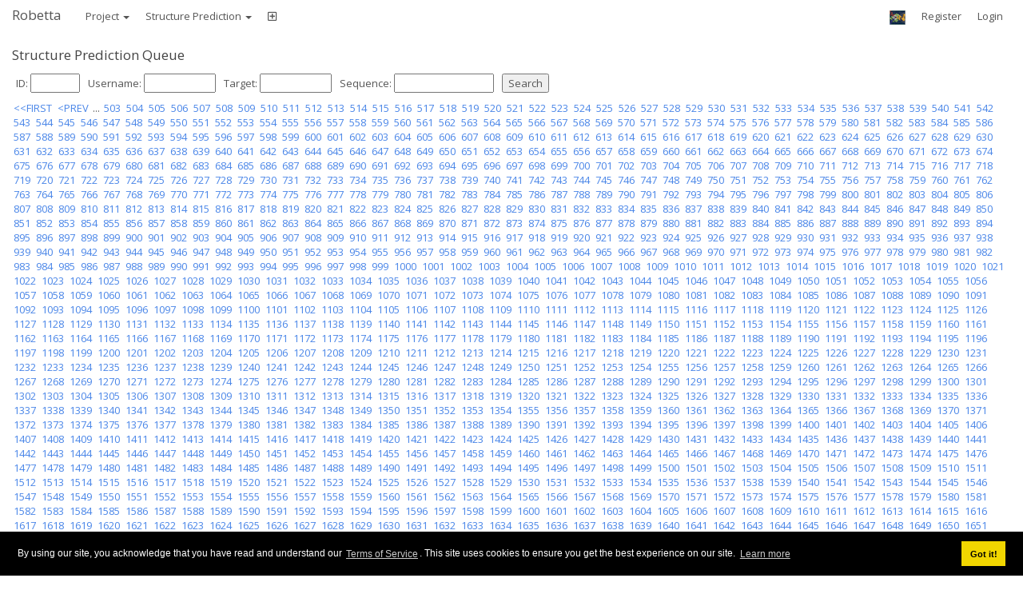

--- FILE ---
content_type: text/html; charset=UTF-8
request_url: https://robetta.bakerlab.org/queue.php?id=&target=&username=&seq=&page=1708
body_size: 16395
content:
<!DOCTYPE html>
<html lang="en">
<head>
  <meta name="viewport" content="width=device-width, initial-scale=1">
    <title>Structure Prediction Queue</title>

  <meta charset="utf-8">
  <link type="text/css" rel="stylesheet" href="https://robetta.bakerlab.org/bootstrap.min.css" media="all">
  <link rel="stylesheet" href="https://use.fontawesome.com/releases/v5.3.1/css/all.css" integrity="sha384-mzrmE5qonljUremFsqc01SB46JvROS7bZs3IO2EmfFsd15uHvIt+Y8vEf7N7fWAU" crossorigin="anonymous">
  <link rel="stylesheet" type="text/css" href="https://robetta.bakerlab.org/cookieconsent.min.css" />
  <script src="https://robetta.bakerlab.org/jquery.min.js"></script>
  <script src="https://robetta.bakerlab.org/cookieconsent.min.js"></script>

<script type="text/javascript">

  var _paq = window._paq || [];
  _paq.push(['trackPageView']);
  _paq.push(['enableLinkTracking']);
  (function() {
    var u="//stats.ipd.uw.edu/";
    _paq.push(['setTrackerUrl', u+'matomo.php']);
    _paq.push(['setSiteId', '5']);
    var d=document, g=d.createElement('script'), s=d.getElementsByTagName('script')[0];
    g.type='text/javascript'; g.async=true; g.defer=true; g.src=u+'matomo.js'; s.parentNode.insertBefore(g,s);
  })();

window.addEventListener("load", function(){
window.cookieconsent.initialise({
  "palette": {
    "popup": {
      "background": "#000"
    },
    "button": {
      "background": "#f1d600"
    }
  }
})});

</script>

</head>    
<body>
<div class="container-fluid">
  <nav class="navbar navbar-default">
      <div class="navbar-header">
<!-- add logo here        <a href="https://robetta.bakerlab.org/"><img src="https://robetta.bakerlab.org/img/robetta_logo.png"></a>-->
        <button type="button" class="navbar-toggle" data-toggle="collapse" data-target="#myNavbar">
          <span class="icon-bar"></span>
          <span class="icon-bar"></span>
          <span class="icon-bar"></span>
        </button>
        <a class="navbar-brand" href="https://robetta.bakerlab.org/">Robetta</a>
      </div>
      <div class="collapse navbar-collapse" id="myNavbar">
        <ul class="nav navbar-nav">
          <li class="dropdown">
            <a class="dropdown-toggle" data-toggle="dropdown" href="#">Project
            <span class="caret"></span></a>
            <ul class="dropdown-menu">
              <li><a href="https://robetta.bakerlab.org/register.php">Register</a></li>
              <li><a href="https://robetta.bakerlab.org/faqs.php">FAQs</a></li>
              <li><a href="https://robetta.bakerlab.org/contact.php">Contact</a></li>
              <li><a href="https://robetta.bakerlab.org/terms.php">Terms of Service</a></li>
            </ul>
          </li>
          <li class="dropdown">
            <a class="dropdown-toggle" data-toggle="dropdown" href="#">Structure Prediction
            <span class="caret"></span></a>
            <ul class="dropdown-menu">
              <li><a href="https://robetta.bakerlab.org/submit.php">Submit</a></li>
              <li><a href="https://robetta.bakerlab.org/queue.php">Queue</a></li>
              <li><a href="https://robetta.bakerlab.org/results.php">Example results</a></li>
            </ul>
          </li>
<li><a href="https://robetta.bakerlab.org/submit.php"><i class="far fa-plus-square"></i></a></li>
        </ul>
        <ul class="nav navbar-nav navbar-right">
          <li><a href="https://www.bakerlab.org"><img src="https://robetta.bakerlab.org/img/baker_logo_small.gif"></a></li>
          <li><a href="https://robetta.bakerlab.org/register.php">Register</a></li>
          <li><a href="https://robetta.bakerlab.org/login.php">Login</a></li>
        </ul>
    </div>
  </nav>
  <h4>Structure Prediction Queue</h4>

<script src="robetta.min.js"></script>
<script>
$(document).ready(function(){
  $('[data-toggle="tooltip"]').tooltip({ animated: 'fade', html: true });
  $('[data-toggle="popover"]').popover();
});
</script>
<form method=get action=https://robetta.bakerlab.org/queue.php>
<table class='table-condensed'>
<tr><td nowrap> ID: <input name=id size=6 type=text value=''></td><td nowrap> Username: <input name=username size=10 type=text value=''></td><td nowrap> Target: <input name=target size=10 type=text value=''></td><td nowrap> Sequence: <input name=seq size=15 type=text value=''></td><td> <input type="submit" value="Search"></td></tr></table></form>
<p style="margin-top: 5px"><a style="margin-left: 2px; margin-right: 2px;" href="https://robetta.bakerlab.org/queue.php?id=&target=&username=&seq=&page=1">&lt;&lt;FIRST</a> <a style="margin-left: 2px; margin-right: 2px;" href="https://robetta.bakerlab.org/queue.php?id=&target=&username=&seq=&page=1707">&lt;PREV</a> ... <a style="margin-left: 2px; margin-right: 2px;" href="https://robetta.bakerlab.org/queue.php?id=&target=&username=&seq=&page=503">503</a> <a style="margin-left: 2px; margin-right: 2px;" href="https://robetta.bakerlab.org/queue.php?id=&target=&username=&seq=&page=504">504</a> <a style="margin-left: 2px; margin-right: 2px;" href="https://robetta.bakerlab.org/queue.php?id=&target=&username=&seq=&page=505">505</a> <a style="margin-left: 2px; margin-right: 2px;" href="https://robetta.bakerlab.org/queue.php?id=&target=&username=&seq=&page=506">506</a> <a style="margin-left: 2px; margin-right: 2px;" href="https://robetta.bakerlab.org/queue.php?id=&target=&username=&seq=&page=507">507</a> <a style="margin-left: 2px; margin-right: 2px;" href="https://robetta.bakerlab.org/queue.php?id=&target=&username=&seq=&page=508">508</a> <a style="margin-left: 2px; margin-right: 2px;" href="https://robetta.bakerlab.org/queue.php?id=&target=&username=&seq=&page=509">509</a> <a style="margin-left: 2px; margin-right: 2px;" href="https://robetta.bakerlab.org/queue.php?id=&target=&username=&seq=&page=510">510</a> <a style="margin-left: 2px; margin-right: 2px;" href="https://robetta.bakerlab.org/queue.php?id=&target=&username=&seq=&page=511">511</a> <a style="margin-left: 2px; margin-right: 2px;" href="https://robetta.bakerlab.org/queue.php?id=&target=&username=&seq=&page=512">512</a> <a style="margin-left: 2px; margin-right: 2px;" href="https://robetta.bakerlab.org/queue.php?id=&target=&username=&seq=&page=513">513</a> <a style="margin-left: 2px; margin-right: 2px;" href="https://robetta.bakerlab.org/queue.php?id=&target=&username=&seq=&page=514">514</a> <a style="margin-left: 2px; margin-right: 2px;" href="https://robetta.bakerlab.org/queue.php?id=&target=&username=&seq=&page=515">515</a> <a style="margin-left: 2px; margin-right: 2px;" href="https://robetta.bakerlab.org/queue.php?id=&target=&username=&seq=&page=516">516</a> <a style="margin-left: 2px; margin-right: 2px;" href="https://robetta.bakerlab.org/queue.php?id=&target=&username=&seq=&page=517">517</a> <a style="margin-left: 2px; margin-right: 2px;" href="https://robetta.bakerlab.org/queue.php?id=&target=&username=&seq=&page=518">518</a> <a style="margin-left: 2px; margin-right: 2px;" href="https://robetta.bakerlab.org/queue.php?id=&target=&username=&seq=&page=519">519</a> <a style="margin-left: 2px; margin-right: 2px;" href="https://robetta.bakerlab.org/queue.php?id=&target=&username=&seq=&page=520">520</a> <a style="margin-left: 2px; margin-right: 2px;" href="https://robetta.bakerlab.org/queue.php?id=&target=&username=&seq=&page=521">521</a> <a style="margin-left: 2px; margin-right: 2px;" href="https://robetta.bakerlab.org/queue.php?id=&target=&username=&seq=&page=522">522</a> <a style="margin-left: 2px; margin-right: 2px;" href="https://robetta.bakerlab.org/queue.php?id=&target=&username=&seq=&page=523">523</a> <a style="margin-left: 2px; margin-right: 2px;" href="https://robetta.bakerlab.org/queue.php?id=&target=&username=&seq=&page=524">524</a> <a style="margin-left: 2px; margin-right: 2px;" href="https://robetta.bakerlab.org/queue.php?id=&target=&username=&seq=&page=525">525</a> <a style="margin-left: 2px; margin-right: 2px;" href="https://robetta.bakerlab.org/queue.php?id=&target=&username=&seq=&page=526">526</a> <a style="margin-left: 2px; margin-right: 2px;" href="https://robetta.bakerlab.org/queue.php?id=&target=&username=&seq=&page=527">527</a> <a style="margin-left: 2px; margin-right: 2px;" href="https://robetta.bakerlab.org/queue.php?id=&target=&username=&seq=&page=528">528</a> <a style="margin-left: 2px; margin-right: 2px;" href="https://robetta.bakerlab.org/queue.php?id=&target=&username=&seq=&page=529">529</a> <a style="margin-left: 2px; margin-right: 2px;" href="https://robetta.bakerlab.org/queue.php?id=&target=&username=&seq=&page=530">530</a> <a style="margin-left: 2px; margin-right: 2px;" href="https://robetta.bakerlab.org/queue.php?id=&target=&username=&seq=&page=531">531</a> <a style="margin-left: 2px; margin-right: 2px;" href="https://robetta.bakerlab.org/queue.php?id=&target=&username=&seq=&page=532">532</a> <a style="margin-left: 2px; margin-right: 2px;" href="https://robetta.bakerlab.org/queue.php?id=&target=&username=&seq=&page=533">533</a> <a style="margin-left: 2px; margin-right: 2px;" href="https://robetta.bakerlab.org/queue.php?id=&target=&username=&seq=&page=534">534</a> <a style="margin-left: 2px; margin-right: 2px;" href="https://robetta.bakerlab.org/queue.php?id=&target=&username=&seq=&page=535">535</a> <a style="margin-left: 2px; margin-right: 2px;" href="https://robetta.bakerlab.org/queue.php?id=&target=&username=&seq=&page=536">536</a> <a style="margin-left: 2px; margin-right: 2px;" href="https://robetta.bakerlab.org/queue.php?id=&target=&username=&seq=&page=537">537</a> <a style="margin-left: 2px; margin-right: 2px;" href="https://robetta.bakerlab.org/queue.php?id=&target=&username=&seq=&page=538">538</a> <a style="margin-left: 2px; margin-right: 2px;" href="https://robetta.bakerlab.org/queue.php?id=&target=&username=&seq=&page=539">539</a> <a style="margin-left: 2px; margin-right: 2px;" href="https://robetta.bakerlab.org/queue.php?id=&target=&username=&seq=&page=540">540</a> <a style="margin-left: 2px; margin-right: 2px;" href="https://robetta.bakerlab.org/queue.php?id=&target=&username=&seq=&page=541">541</a> <a style="margin-left: 2px; margin-right: 2px;" href="https://robetta.bakerlab.org/queue.php?id=&target=&username=&seq=&page=542">542</a> <a style="margin-left: 2px; margin-right: 2px;" href="https://robetta.bakerlab.org/queue.php?id=&target=&username=&seq=&page=543">543</a> <a style="margin-left: 2px; margin-right: 2px;" href="https://robetta.bakerlab.org/queue.php?id=&target=&username=&seq=&page=544">544</a> <a style="margin-left: 2px; margin-right: 2px;" href="https://robetta.bakerlab.org/queue.php?id=&target=&username=&seq=&page=545">545</a> <a style="margin-left: 2px; margin-right: 2px;" href="https://robetta.bakerlab.org/queue.php?id=&target=&username=&seq=&page=546">546</a> <a style="margin-left: 2px; margin-right: 2px;" href="https://robetta.bakerlab.org/queue.php?id=&target=&username=&seq=&page=547">547</a> <a style="margin-left: 2px; margin-right: 2px;" href="https://robetta.bakerlab.org/queue.php?id=&target=&username=&seq=&page=548">548</a> <a style="margin-left: 2px; margin-right: 2px;" href="https://robetta.bakerlab.org/queue.php?id=&target=&username=&seq=&page=549">549</a> <a style="margin-left: 2px; margin-right: 2px;" href="https://robetta.bakerlab.org/queue.php?id=&target=&username=&seq=&page=550">550</a> <a style="margin-left: 2px; margin-right: 2px;" href="https://robetta.bakerlab.org/queue.php?id=&target=&username=&seq=&page=551">551</a> <a style="margin-left: 2px; margin-right: 2px;" href="https://robetta.bakerlab.org/queue.php?id=&target=&username=&seq=&page=552">552</a> <a style="margin-left: 2px; margin-right: 2px;" href="https://robetta.bakerlab.org/queue.php?id=&target=&username=&seq=&page=553">553</a> <a style="margin-left: 2px; margin-right: 2px;" href="https://robetta.bakerlab.org/queue.php?id=&target=&username=&seq=&page=554">554</a> <a style="margin-left: 2px; margin-right: 2px;" href="https://robetta.bakerlab.org/queue.php?id=&target=&username=&seq=&page=555">555</a> <a style="margin-left: 2px; margin-right: 2px;" href="https://robetta.bakerlab.org/queue.php?id=&target=&username=&seq=&page=556">556</a> <a style="margin-left: 2px; margin-right: 2px;" href="https://robetta.bakerlab.org/queue.php?id=&target=&username=&seq=&page=557">557</a> <a style="margin-left: 2px; margin-right: 2px;" href="https://robetta.bakerlab.org/queue.php?id=&target=&username=&seq=&page=558">558</a> <a style="margin-left: 2px; margin-right: 2px;" href="https://robetta.bakerlab.org/queue.php?id=&target=&username=&seq=&page=559">559</a> <a style="margin-left: 2px; margin-right: 2px;" href="https://robetta.bakerlab.org/queue.php?id=&target=&username=&seq=&page=560">560</a> <a style="margin-left: 2px; margin-right: 2px;" href="https://robetta.bakerlab.org/queue.php?id=&target=&username=&seq=&page=561">561</a> <a style="margin-left: 2px; margin-right: 2px;" href="https://robetta.bakerlab.org/queue.php?id=&target=&username=&seq=&page=562">562</a> <a style="margin-left: 2px; margin-right: 2px;" href="https://robetta.bakerlab.org/queue.php?id=&target=&username=&seq=&page=563">563</a> <a style="margin-left: 2px; margin-right: 2px;" href="https://robetta.bakerlab.org/queue.php?id=&target=&username=&seq=&page=564">564</a> <a style="margin-left: 2px; margin-right: 2px;" href="https://robetta.bakerlab.org/queue.php?id=&target=&username=&seq=&page=565">565</a> <a style="margin-left: 2px; margin-right: 2px;" href="https://robetta.bakerlab.org/queue.php?id=&target=&username=&seq=&page=566">566</a> <a style="margin-left: 2px; margin-right: 2px;" href="https://robetta.bakerlab.org/queue.php?id=&target=&username=&seq=&page=567">567</a> <a style="margin-left: 2px; margin-right: 2px;" href="https://robetta.bakerlab.org/queue.php?id=&target=&username=&seq=&page=568">568</a> <a style="margin-left: 2px; margin-right: 2px;" href="https://robetta.bakerlab.org/queue.php?id=&target=&username=&seq=&page=569">569</a> <a style="margin-left: 2px; margin-right: 2px;" href="https://robetta.bakerlab.org/queue.php?id=&target=&username=&seq=&page=570">570</a> <a style="margin-left: 2px; margin-right: 2px;" href="https://robetta.bakerlab.org/queue.php?id=&target=&username=&seq=&page=571">571</a> <a style="margin-left: 2px; margin-right: 2px;" href="https://robetta.bakerlab.org/queue.php?id=&target=&username=&seq=&page=572">572</a> <a style="margin-left: 2px; margin-right: 2px;" href="https://robetta.bakerlab.org/queue.php?id=&target=&username=&seq=&page=573">573</a> <a style="margin-left: 2px; margin-right: 2px;" href="https://robetta.bakerlab.org/queue.php?id=&target=&username=&seq=&page=574">574</a> <a style="margin-left: 2px; margin-right: 2px;" href="https://robetta.bakerlab.org/queue.php?id=&target=&username=&seq=&page=575">575</a> <a style="margin-left: 2px; margin-right: 2px;" href="https://robetta.bakerlab.org/queue.php?id=&target=&username=&seq=&page=576">576</a> <a style="margin-left: 2px; margin-right: 2px;" href="https://robetta.bakerlab.org/queue.php?id=&target=&username=&seq=&page=577">577</a> <a style="margin-left: 2px; margin-right: 2px;" href="https://robetta.bakerlab.org/queue.php?id=&target=&username=&seq=&page=578">578</a> <a style="margin-left: 2px; margin-right: 2px;" href="https://robetta.bakerlab.org/queue.php?id=&target=&username=&seq=&page=579">579</a> <a style="margin-left: 2px; margin-right: 2px;" href="https://robetta.bakerlab.org/queue.php?id=&target=&username=&seq=&page=580">580</a> <a style="margin-left: 2px; margin-right: 2px;" href="https://robetta.bakerlab.org/queue.php?id=&target=&username=&seq=&page=581">581</a> <a style="margin-left: 2px; margin-right: 2px;" href="https://robetta.bakerlab.org/queue.php?id=&target=&username=&seq=&page=582">582</a> <a style="margin-left: 2px; margin-right: 2px;" href="https://robetta.bakerlab.org/queue.php?id=&target=&username=&seq=&page=583">583</a> <a style="margin-left: 2px; margin-right: 2px;" href="https://robetta.bakerlab.org/queue.php?id=&target=&username=&seq=&page=584">584</a> <a style="margin-left: 2px; margin-right: 2px;" href="https://robetta.bakerlab.org/queue.php?id=&target=&username=&seq=&page=585">585</a> <a style="margin-left: 2px; margin-right: 2px;" href="https://robetta.bakerlab.org/queue.php?id=&target=&username=&seq=&page=586">586</a> <a style="margin-left: 2px; margin-right: 2px;" href="https://robetta.bakerlab.org/queue.php?id=&target=&username=&seq=&page=587">587</a> <a style="margin-left: 2px; margin-right: 2px;" href="https://robetta.bakerlab.org/queue.php?id=&target=&username=&seq=&page=588">588</a> <a style="margin-left: 2px; margin-right: 2px;" href="https://robetta.bakerlab.org/queue.php?id=&target=&username=&seq=&page=589">589</a> <a style="margin-left: 2px; margin-right: 2px;" href="https://robetta.bakerlab.org/queue.php?id=&target=&username=&seq=&page=590">590</a> <a style="margin-left: 2px; margin-right: 2px;" href="https://robetta.bakerlab.org/queue.php?id=&target=&username=&seq=&page=591">591</a> <a style="margin-left: 2px; margin-right: 2px;" href="https://robetta.bakerlab.org/queue.php?id=&target=&username=&seq=&page=592">592</a> <a style="margin-left: 2px; margin-right: 2px;" href="https://robetta.bakerlab.org/queue.php?id=&target=&username=&seq=&page=593">593</a> <a style="margin-left: 2px; margin-right: 2px;" href="https://robetta.bakerlab.org/queue.php?id=&target=&username=&seq=&page=594">594</a> <a style="margin-left: 2px; margin-right: 2px;" href="https://robetta.bakerlab.org/queue.php?id=&target=&username=&seq=&page=595">595</a> <a style="margin-left: 2px; margin-right: 2px;" href="https://robetta.bakerlab.org/queue.php?id=&target=&username=&seq=&page=596">596</a> <a style="margin-left: 2px; margin-right: 2px;" href="https://robetta.bakerlab.org/queue.php?id=&target=&username=&seq=&page=597">597</a> <a style="margin-left: 2px; margin-right: 2px;" href="https://robetta.bakerlab.org/queue.php?id=&target=&username=&seq=&page=598">598</a> <a style="margin-left: 2px; margin-right: 2px;" href="https://robetta.bakerlab.org/queue.php?id=&target=&username=&seq=&page=599">599</a> <a style="margin-left: 2px; margin-right: 2px;" href="https://robetta.bakerlab.org/queue.php?id=&target=&username=&seq=&page=600">600</a> <a style="margin-left: 2px; margin-right: 2px;" href="https://robetta.bakerlab.org/queue.php?id=&target=&username=&seq=&page=601">601</a> <a style="margin-left: 2px; margin-right: 2px;" href="https://robetta.bakerlab.org/queue.php?id=&target=&username=&seq=&page=602">602</a> <a style="margin-left: 2px; margin-right: 2px;" href="https://robetta.bakerlab.org/queue.php?id=&target=&username=&seq=&page=603">603</a> <a style="margin-left: 2px; margin-right: 2px;" href="https://robetta.bakerlab.org/queue.php?id=&target=&username=&seq=&page=604">604</a> <a style="margin-left: 2px; margin-right: 2px;" href="https://robetta.bakerlab.org/queue.php?id=&target=&username=&seq=&page=605">605</a> <a style="margin-left: 2px; margin-right: 2px;" href="https://robetta.bakerlab.org/queue.php?id=&target=&username=&seq=&page=606">606</a> <a style="margin-left: 2px; margin-right: 2px;" href="https://robetta.bakerlab.org/queue.php?id=&target=&username=&seq=&page=607">607</a> <a style="margin-left: 2px; margin-right: 2px;" href="https://robetta.bakerlab.org/queue.php?id=&target=&username=&seq=&page=608">608</a> <a style="margin-left: 2px; margin-right: 2px;" href="https://robetta.bakerlab.org/queue.php?id=&target=&username=&seq=&page=609">609</a> <a style="margin-left: 2px; margin-right: 2px;" href="https://robetta.bakerlab.org/queue.php?id=&target=&username=&seq=&page=610">610</a> <a style="margin-left: 2px; margin-right: 2px;" href="https://robetta.bakerlab.org/queue.php?id=&target=&username=&seq=&page=611">611</a> <a style="margin-left: 2px; margin-right: 2px;" href="https://robetta.bakerlab.org/queue.php?id=&target=&username=&seq=&page=612">612</a> <a style="margin-left: 2px; margin-right: 2px;" href="https://robetta.bakerlab.org/queue.php?id=&target=&username=&seq=&page=613">613</a> <a style="margin-left: 2px; margin-right: 2px;" href="https://robetta.bakerlab.org/queue.php?id=&target=&username=&seq=&page=614">614</a> <a style="margin-left: 2px; margin-right: 2px;" href="https://robetta.bakerlab.org/queue.php?id=&target=&username=&seq=&page=615">615</a> <a style="margin-left: 2px; margin-right: 2px;" href="https://robetta.bakerlab.org/queue.php?id=&target=&username=&seq=&page=616">616</a> <a style="margin-left: 2px; margin-right: 2px;" href="https://robetta.bakerlab.org/queue.php?id=&target=&username=&seq=&page=617">617</a> <a style="margin-left: 2px; margin-right: 2px;" href="https://robetta.bakerlab.org/queue.php?id=&target=&username=&seq=&page=618">618</a> <a style="margin-left: 2px; margin-right: 2px;" href="https://robetta.bakerlab.org/queue.php?id=&target=&username=&seq=&page=619">619</a> <a style="margin-left: 2px; margin-right: 2px;" href="https://robetta.bakerlab.org/queue.php?id=&target=&username=&seq=&page=620">620</a> <a style="margin-left: 2px; margin-right: 2px;" href="https://robetta.bakerlab.org/queue.php?id=&target=&username=&seq=&page=621">621</a> <a style="margin-left: 2px; margin-right: 2px;" href="https://robetta.bakerlab.org/queue.php?id=&target=&username=&seq=&page=622">622</a> <a style="margin-left: 2px; margin-right: 2px;" href="https://robetta.bakerlab.org/queue.php?id=&target=&username=&seq=&page=623">623</a> <a style="margin-left: 2px; margin-right: 2px;" href="https://robetta.bakerlab.org/queue.php?id=&target=&username=&seq=&page=624">624</a> <a style="margin-left: 2px; margin-right: 2px;" href="https://robetta.bakerlab.org/queue.php?id=&target=&username=&seq=&page=625">625</a> <a style="margin-left: 2px; margin-right: 2px;" href="https://robetta.bakerlab.org/queue.php?id=&target=&username=&seq=&page=626">626</a> <a style="margin-left: 2px; margin-right: 2px;" href="https://robetta.bakerlab.org/queue.php?id=&target=&username=&seq=&page=627">627</a> <a style="margin-left: 2px; margin-right: 2px;" href="https://robetta.bakerlab.org/queue.php?id=&target=&username=&seq=&page=628">628</a> <a style="margin-left: 2px; margin-right: 2px;" href="https://robetta.bakerlab.org/queue.php?id=&target=&username=&seq=&page=629">629</a> <a style="margin-left: 2px; margin-right: 2px;" href="https://robetta.bakerlab.org/queue.php?id=&target=&username=&seq=&page=630">630</a> <a style="margin-left: 2px; margin-right: 2px;" href="https://robetta.bakerlab.org/queue.php?id=&target=&username=&seq=&page=631">631</a> <a style="margin-left: 2px; margin-right: 2px;" href="https://robetta.bakerlab.org/queue.php?id=&target=&username=&seq=&page=632">632</a> <a style="margin-left: 2px; margin-right: 2px;" href="https://robetta.bakerlab.org/queue.php?id=&target=&username=&seq=&page=633">633</a> <a style="margin-left: 2px; margin-right: 2px;" href="https://robetta.bakerlab.org/queue.php?id=&target=&username=&seq=&page=634">634</a> <a style="margin-left: 2px; margin-right: 2px;" href="https://robetta.bakerlab.org/queue.php?id=&target=&username=&seq=&page=635">635</a> <a style="margin-left: 2px; margin-right: 2px;" href="https://robetta.bakerlab.org/queue.php?id=&target=&username=&seq=&page=636">636</a> <a style="margin-left: 2px; margin-right: 2px;" href="https://robetta.bakerlab.org/queue.php?id=&target=&username=&seq=&page=637">637</a> <a style="margin-left: 2px; margin-right: 2px;" href="https://robetta.bakerlab.org/queue.php?id=&target=&username=&seq=&page=638">638</a> <a style="margin-left: 2px; margin-right: 2px;" href="https://robetta.bakerlab.org/queue.php?id=&target=&username=&seq=&page=639">639</a> <a style="margin-left: 2px; margin-right: 2px;" href="https://robetta.bakerlab.org/queue.php?id=&target=&username=&seq=&page=640">640</a> <a style="margin-left: 2px; margin-right: 2px;" href="https://robetta.bakerlab.org/queue.php?id=&target=&username=&seq=&page=641">641</a> <a style="margin-left: 2px; margin-right: 2px;" href="https://robetta.bakerlab.org/queue.php?id=&target=&username=&seq=&page=642">642</a> <a style="margin-left: 2px; margin-right: 2px;" href="https://robetta.bakerlab.org/queue.php?id=&target=&username=&seq=&page=643">643</a> <a style="margin-left: 2px; margin-right: 2px;" href="https://robetta.bakerlab.org/queue.php?id=&target=&username=&seq=&page=644">644</a> <a style="margin-left: 2px; margin-right: 2px;" href="https://robetta.bakerlab.org/queue.php?id=&target=&username=&seq=&page=645">645</a> <a style="margin-left: 2px; margin-right: 2px;" href="https://robetta.bakerlab.org/queue.php?id=&target=&username=&seq=&page=646">646</a> <a style="margin-left: 2px; margin-right: 2px;" href="https://robetta.bakerlab.org/queue.php?id=&target=&username=&seq=&page=647">647</a> <a style="margin-left: 2px; margin-right: 2px;" href="https://robetta.bakerlab.org/queue.php?id=&target=&username=&seq=&page=648">648</a> <a style="margin-left: 2px; margin-right: 2px;" href="https://robetta.bakerlab.org/queue.php?id=&target=&username=&seq=&page=649">649</a> <a style="margin-left: 2px; margin-right: 2px;" href="https://robetta.bakerlab.org/queue.php?id=&target=&username=&seq=&page=650">650</a> <a style="margin-left: 2px; margin-right: 2px;" href="https://robetta.bakerlab.org/queue.php?id=&target=&username=&seq=&page=651">651</a> <a style="margin-left: 2px; margin-right: 2px;" href="https://robetta.bakerlab.org/queue.php?id=&target=&username=&seq=&page=652">652</a> <a style="margin-left: 2px; margin-right: 2px;" href="https://robetta.bakerlab.org/queue.php?id=&target=&username=&seq=&page=653">653</a> <a style="margin-left: 2px; margin-right: 2px;" href="https://robetta.bakerlab.org/queue.php?id=&target=&username=&seq=&page=654">654</a> <a style="margin-left: 2px; margin-right: 2px;" href="https://robetta.bakerlab.org/queue.php?id=&target=&username=&seq=&page=655">655</a> <a style="margin-left: 2px; margin-right: 2px;" href="https://robetta.bakerlab.org/queue.php?id=&target=&username=&seq=&page=656">656</a> <a style="margin-left: 2px; margin-right: 2px;" href="https://robetta.bakerlab.org/queue.php?id=&target=&username=&seq=&page=657">657</a> <a style="margin-left: 2px; margin-right: 2px;" href="https://robetta.bakerlab.org/queue.php?id=&target=&username=&seq=&page=658">658</a> <a style="margin-left: 2px; margin-right: 2px;" href="https://robetta.bakerlab.org/queue.php?id=&target=&username=&seq=&page=659">659</a> <a style="margin-left: 2px; margin-right: 2px;" href="https://robetta.bakerlab.org/queue.php?id=&target=&username=&seq=&page=660">660</a> <a style="margin-left: 2px; margin-right: 2px;" href="https://robetta.bakerlab.org/queue.php?id=&target=&username=&seq=&page=661">661</a> <a style="margin-left: 2px; margin-right: 2px;" href="https://robetta.bakerlab.org/queue.php?id=&target=&username=&seq=&page=662">662</a> <a style="margin-left: 2px; margin-right: 2px;" href="https://robetta.bakerlab.org/queue.php?id=&target=&username=&seq=&page=663">663</a> <a style="margin-left: 2px; margin-right: 2px;" href="https://robetta.bakerlab.org/queue.php?id=&target=&username=&seq=&page=664">664</a> <a style="margin-left: 2px; margin-right: 2px;" href="https://robetta.bakerlab.org/queue.php?id=&target=&username=&seq=&page=665">665</a> <a style="margin-left: 2px; margin-right: 2px;" href="https://robetta.bakerlab.org/queue.php?id=&target=&username=&seq=&page=666">666</a> <a style="margin-left: 2px; margin-right: 2px;" href="https://robetta.bakerlab.org/queue.php?id=&target=&username=&seq=&page=667">667</a> <a style="margin-left: 2px; margin-right: 2px;" href="https://robetta.bakerlab.org/queue.php?id=&target=&username=&seq=&page=668">668</a> <a style="margin-left: 2px; margin-right: 2px;" href="https://robetta.bakerlab.org/queue.php?id=&target=&username=&seq=&page=669">669</a> <a style="margin-left: 2px; margin-right: 2px;" href="https://robetta.bakerlab.org/queue.php?id=&target=&username=&seq=&page=670">670</a> <a style="margin-left: 2px; margin-right: 2px;" href="https://robetta.bakerlab.org/queue.php?id=&target=&username=&seq=&page=671">671</a> <a style="margin-left: 2px; margin-right: 2px;" href="https://robetta.bakerlab.org/queue.php?id=&target=&username=&seq=&page=672">672</a> <a style="margin-left: 2px; margin-right: 2px;" href="https://robetta.bakerlab.org/queue.php?id=&target=&username=&seq=&page=673">673</a> <a style="margin-left: 2px; margin-right: 2px;" href="https://robetta.bakerlab.org/queue.php?id=&target=&username=&seq=&page=674">674</a> <a style="margin-left: 2px; margin-right: 2px;" href="https://robetta.bakerlab.org/queue.php?id=&target=&username=&seq=&page=675">675</a> <a style="margin-left: 2px; margin-right: 2px;" href="https://robetta.bakerlab.org/queue.php?id=&target=&username=&seq=&page=676">676</a> <a style="margin-left: 2px; margin-right: 2px;" href="https://robetta.bakerlab.org/queue.php?id=&target=&username=&seq=&page=677">677</a> <a style="margin-left: 2px; margin-right: 2px;" href="https://robetta.bakerlab.org/queue.php?id=&target=&username=&seq=&page=678">678</a> <a style="margin-left: 2px; margin-right: 2px;" href="https://robetta.bakerlab.org/queue.php?id=&target=&username=&seq=&page=679">679</a> <a style="margin-left: 2px; margin-right: 2px;" href="https://robetta.bakerlab.org/queue.php?id=&target=&username=&seq=&page=680">680</a> <a style="margin-left: 2px; margin-right: 2px;" href="https://robetta.bakerlab.org/queue.php?id=&target=&username=&seq=&page=681">681</a> <a style="margin-left: 2px; margin-right: 2px;" href="https://robetta.bakerlab.org/queue.php?id=&target=&username=&seq=&page=682">682</a> <a style="margin-left: 2px; margin-right: 2px;" href="https://robetta.bakerlab.org/queue.php?id=&target=&username=&seq=&page=683">683</a> <a style="margin-left: 2px; margin-right: 2px;" href="https://robetta.bakerlab.org/queue.php?id=&target=&username=&seq=&page=684">684</a> <a style="margin-left: 2px; margin-right: 2px;" href="https://robetta.bakerlab.org/queue.php?id=&target=&username=&seq=&page=685">685</a> <a style="margin-left: 2px; margin-right: 2px;" href="https://robetta.bakerlab.org/queue.php?id=&target=&username=&seq=&page=686">686</a> <a style="margin-left: 2px; margin-right: 2px;" href="https://robetta.bakerlab.org/queue.php?id=&target=&username=&seq=&page=687">687</a> <a style="margin-left: 2px; margin-right: 2px;" href="https://robetta.bakerlab.org/queue.php?id=&target=&username=&seq=&page=688">688</a> <a style="margin-left: 2px; margin-right: 2px;" href="https://robetta.bakerlab.org/queue.php?id=&target=&username=&seq=&page=689">689</a> <a style="margin-left: 2px; margin-right: 2px;" href="https://robetta.bakerlab.org/queue.php?id=&target=&username=&seq=&page=690">690</a> <a style="margin-left: 2px; margin-right: 2px;" href="https://robetta.bakerlab.org/queue.php?id=&target=&username=&seq=&page=691">691</a> <a style="margin-left: 2px; margin-right: 2px;" href="https://robetta.bakerlab.org/queue.php?id=&target=&username=&seq=&page=692">692</a> <a style="margin-left: 2px; margin-right: 2px;" href="https://robetta.bakerlab.org/queue.php?id=&target=&username=&seq=&page=693">693</a> <a style="margin-left: 2px; margin-right: 2px;" href="https://robetta.bakerlab.org/queue.php?id=&target=&username=&seq=&page=694">694</a> <a style="margin-left: 2px; margin-right: 2px;" href="https://robetta.bakerlab.org/queue.php?id=&target=&username=&seq=&page=695">695</a> <a style="margin-left: 2px; margin-right: 2px;" href="https://robetta.bakerlab.org/queue.php?id=&target=&username=&seq=&page=696">696</a> <a style="margin-left: 2px; margin-right: 2px;" href="https://robetta.bakerlab.org/queue.php?id=&target=&username=&seq=&page=697">697</a> <a style="margin-left: 2px; margin-right: 2px;" href="https://robetta.bakerlab.org/queue.php?id=&target=&username=&seq=&page=698">698</a> <a style="margin-left: 2px; margin-right: 2px;" href="https://robetta.bakerlab.org/queue.php?id=&target=&username=&seq=&page=699">699</a> <a style="margin-left: 2px; margin-right: 2px;" href="https://robetta.bakerlab.org/queue.php?id=&target=&username=&seq=&page=700">700</a> <a style="margin-left: 2px; margin-right: 2px;" href="https://robetta.bakerlab.org/queue.php?id=&target=&username=&seq=&page=701">701</a> <a style="margin-left: 2px; margin-right: 2px;" href="https://robetta.bakerlab.org/queue.php?id=&target=&username=&seq=&page=702">702</a> <a style="margin-left: 2px; margin-right: 2px;" href="https://robetta.bakerlab.org/queue.php?id=&target=&username=&seq=&page=703">703</a> <a style="margin-left: 2px; margin-right: 2px;" href="https://robetta.bakerlab.org/queue.php?id=&target=&username=&seq=&page=704">704</a> <a style="margin-left: 2px; margin-right: 2px;" href="https://robetta.bakerlab.org/queue.php?id=&target=&username=&seq=&page=705">705</a> <a style="margin-left: 2px; margin-right: 2px;" href="https://robetta.bakerlab.org/queue.php?id=&target=&username=&seq=&page=706">706</a> <a style="margin-left: 2px; margin-right: 2px;" href="https://robetta.bakerlab.org/queue.php?id=&target=&username=&seq=&page=707">707</a> <a style="margin-left: 2px; margin-right: 2px;" href="https://robetta.bakerlab.org/queue.php?id=&target=&username=&seq=&page=708">708</a> <a style="margin-left: 2px; margin-right: 2px;" href="https://robetta.bakerlab.org/queue.php?id=&target=&username=&seq=&page=709">709</a> <a style="margin-left: 2px; margin-right: 2px;" href="https://robetta.bakerlab.org/queue.php?id=&target=&username=&seq=&page=710">710</a> <a style="margin-left: 2px; margin-right: 2px;" href="https://robetta.bakerlab.org/queue.php?id=&target=&username=&seq=&page=711">711</a> <a style="margin-left: 2px; margin-right: 2px;" href="https://robetta.bakerlab.org/queue.php?id=&target=&username=&seq=&page=712">712</a> <a style="margin-left: 2px; margin-right: 2px;" href="https://robetta.bakerlab.org/queue.php?id=&target=&username=&seq=&page=713">713</a> <a style="margin-left: 2px; margin-right: 2px;" href="https://robetta.bakerlab.org/queue.php?id=&target=&username=&seq=&page=714">714</a> <a style="margin-left: 2px; margin-right: 2px;" href="https://robetta.bakerlab.org/queue.php?id=&target=&username=&seq=&page=715">715</a> <a style="margin-left: 2px; margin-right: 2px;" href="https://robetta.bakerlab.org/queue.php?id=&target=&username=&seq=&page=716">716</a> <a style="margin-left: 2px; margin-right: 2px;" href="https://robetta.bakerlab.org/queue.php?id=&target=&username=&seq=&page=717">717</a> <a style="margin-left: 2px; margin-right: 2px;" href="https://robetta.bakerlab.org/queue.php?id=&target=&username=&seq=&page=718">718</a> <a style="margin-left: 2px; margin-right: 2px;" href="https://robetta.bakerlab.org/queue.php?id=&target=&username=&seq=&page=719">719</a> <a style="margin-left: 2px; margin-right: 2px;" href="https://robetta.bakerlab.org/queue.php?id=&target=&username=&seq=&page=720">720</a> <a style="margin-left: 2px; margin-right: 2px;" href="https://robetta.bakerlab.org/queue.php?id=&target=&username=&seq=&page=721">721</a> <a style="margin-left: 2px; margin-right: 2px;" href="https://robetta.bakerlab.org/queue.php?id=&target=&username=&seq=&page=722">722</a> <a style="margin-left: 2px; margin-right: 2px;" href="https://robetta.bakerlab.org/queue.php?id=&target=&username=&seq=&page=723">723</a> <a style="margin-left: 2px; margin-right: 2px;" href="https://robetta.bakerlab.org/queue.php?id=&target=&username=&seq=&page=724">724</a> <a style="margin-left: 2px; margin-right: 2px;" href="https://robetta.bakerlab.org/queue.php?id=&target=&username=&seq=&page=725">725</a> <a style="margin-left: 2px; margin-right: 2px;" href="https://robetta.bakerlab.org/queue.php?id=&target=&username=&seq=&page=726">726</a> <a style="margin-left: 2px; margin-right: 2px;" href="https://robetta.bakerlab.org/queue.php?id=&target=&username=&seq=&page=727">727</a> <a style="margin-left: 2px; margin-right: 2px;" href="https://robetta.bakerlab.org/queue.php?id=&target=&username=&seq=&page=728">728</a> <a style="margin-left: 2px; margin-right: 2px;" href="https://robetta.bakerlab.org/queue.php?id=&target=&username=&seq=&page=729">729</a> <a style="margin-left: 2px; margin-right: 2px;" href="https://robetta.bakerlab.org/queue.php?id=&target=&username=&seq=&page=730">730</a> <a style="margin-left: 2px; margin-right: 2px;" href="https://robetta.bakerlab.org/queue.php?id=&target=&username=&seq=&page=731">731</a> <a style="margin-left: 2px; margin-right: 2px;" href="https://robetta.bakerlab.org/queue.php?id=&target=&username=&seq=&page=732">732</a> <a style="margin-left: 2px; margin-right: 2px;" href="https://robetta.bakerlab.org/queue.php?id=&target=&username=&seq=&page=733">733</a> <a style="margin-left: 2px; margin-right: 2px;" href="https://robetta.bakerlab.org/queue.php?id=&target=&username=&seq=&page=734">734</a> <a style="margin-left: 2px; margin-right: 2px;" href="https://robetta.bakerlab.org/queue.php?id=&target=&username=&seq=&page=735">735</a> <a style="margin-left: 2px; margin-right: 2px;" href="https://robetta.bakerlab.org/queue.php?id=&target=&username=&seq=&page=736">736</a> <a style="margin-left: 2px; margin-right: 2px;" href="https://robetta.bakerlab.org/queue.php?id=&target=&username=&seq=&page=737">737</a> <a style="margin-left: 2px; margin-right: 2px;" href="https://robetta.bakerlab.org/queue.php?id=&target=&username=&seq=&page=738">738</a> <a style="margin-left: 2px; margin-right: 2px;" href="https://robetta.bakerlab.org/queue.php?id=&target=&username=&seq=&page=739">739</a> <a style="margin-left: 2px; margin-right: 2px;" href="https://robetta.bakerlab.org/queue.php?id=&target=&username=&seq=&page=740">740</a> <a style="margin-left: 2px; margin-right: 2px;" href="https://robetta.bakerlab.org/queue.php?id=&target=&username=&seq=&page=741">741</a> <a style="margin-left: 2px; margin-right: 2px;" href="https://robetta.bakerlab.org/queue.php?id=&target=&username=&seq=&page=742">742</a> <a style="margin-left: 2px; margin-right: 2px;" href="https://robetta.bakerlab.org/queue.php?id=&target=&username=&seq=&page=743">743</a> <a style="margin-left: 2px; margin-right: 2px;" href="https://robetta.bakerlab.org/queue.php?id=&target=&username=&seq=&page=744">744</a> <a style="margin-left: 2px; margin-right: 2px;" href="https://robetta.bakerlab.org/queue.php?id=&target=&username=&seq=&page=745">745</a> <a style="margin-left: 2px; margin-right: 2px;" href="https://robetta.bakerlab.org/queue.php?id=&target=&username=&seq=&page=746">746</a> <a style="margin-left: 2px; margin-right: 2px;" href="https://robetta.bakerlab.org/queue.php?id=&target=&username=&seq=&page=747">747</a> <a style="margin-left: 2px; margin-right: 2px;" href="https://robetta.bakerlab.org/queue.php?id=&target=&username=&seq=&page=748">748</a> <a style="margin-left: 2px; margin-right: 2px;" href="https://robetta.bakerlab.org/queue.php?id=&target=&username=&seq=&page=749">749</a> <a style="margin-left: 2px; margin-right: 2px;" href="https://robetta.bakerlab.org/queue.php?id=&target=&username=&seq=&page=750">750</a> <a style="margin-left: 2px; margin-right: 2px;" href="https://robetta.bakerlab.org/queue.php?id=&target=&username=&seq=&page=751">751</a> <a style="margin-left: 2px; margin-right: 2px;" href="https://robetta.bakerlab.org/queue.php?id=&target=&username=&seq=&page=752">752</a> <a style="margin-left: 2px; margin-right: 2px;" href="https://robetta.bakerlab.org/queue.php?id=&target=&username=&seq=&page=753">753</a> <a style="margin-left: 2px; margin-right: 2px;" href="https://robetta.bakerlab.org/queue.php?id=&target=&username=&seq=&page=754">754</a> <a style="margin-left: 2px; margin-right: 2px;" href="https://robetta.bakerlab.org/queue.php?id=&target=&username=&seq=&page=755">755</a> <a style="margin-left: 2px; margin-right: 2px;" href="https://robetta.bakerlab.org/queue.php?id=&target=&username=&seq=&page=756">756</a> <a style="margin-left: 2px; margin-right: 2px;" href="https://robetta.bakerlab.org/queue.php?id=&target=&username=&seq=&page=757">757</a> <a style="margin-left: 2px; margin-right: 2px;" href="https://robetta.bakerlab.org/queue.php?id=&target=&username=&seq=&page=758">758</a> <a style="margin-left: 2px; margin-right: 2px;" href="https://robetta.bakerlab.org/queue.php?id=&target=&username=&seq=&page=759">759</a> <a style="margin-left: 2px; margin-right: 2px;" href="https://robetta.bakerlab.org/queue.php?id=&target=&username=&seq=&page=760">760</a> <a style="margin-left: 2px; margin-right: 2px;" href="https://robetta.bakerlab.org/queue.php?id=&target=&username=&seq=&page=761">761</a> <a style="margin-left: 2px; margin-right: 2px;" href="https://robetta.bakerlab.org/queue.php?id=&target=&username=&seq=&page=762">762</a> <a style="margin-left: 2px; margin-right: 2px;" href="https://robetta.bakerlab.org/queue.php?id=&target=&username=&seq=&page=763">763</a> <a style="margin-left: 2px; margin-right: 2px;" href="https://robetta.bakerlab.org/queue.php?id=&target=&username=&seq=&page=764">764</a> <a style="margin-left: 2px; margin-right: 2px;" href="https://robetta.bakerlab.org/queue.php?id=&target=&username=&seq=&page=765">765</a> <a style="margin-left: 2px; margin-right: 2px;" href="https://robetta.bakerlab.org/queue.php?id=&target=&username=&seq=&page=766">766</a> <a style="margin-left: 2px; margin-right: 2px;" href="https://robetta.bakerlab.org/queue.php?id=&target=&username=&seq=&page=767">767</a> <a style="margin-left: 2px; margin-right: 2px;" href="https://robetta.bakerlab.org/queue.php?id=&target=&username=&seq=&page=768">768</a> <a style="margin-left: 2px; margin-right: 2px;" href="https://robetta.bakerlab.org/queue.php?id=&target=&username=&seq=&page=769">769</a> <a style="margin-left: 2px; margin-right: 2px;" href="https://robetta.bakerlab.org/queue.php?id=&target=&username=&seq=&page=770">770</a> <a style="margin-left: 2px; margin-right: 2px;" href="https://robetta.bakerlab.org/queue.php?id=&target=&username=&seq=&page=771">771</a> <a style="margin-left: 2px; margin-right: 2px;" href="https://robetta.bakerlab.org/queue.php?id=&target=&username=&seq=&page=772">772</a> <a style="margin-left: 2px; margin-right: 2px;" href="https://robetta.bakerlab.org/queue.php?id=&target=&username=&seq=&page=773">773</a> <a style="margin-left: 2px; margin-right: 2px;" href="https://robetta.bakerlab.org/queue.php?id=&target=&username=&seq=&page=774">774</a> <a style="margin-left: 2px; margin-right: 2px;" href="https://robetta.bakerlab.org/queue.php?id=&target=&username=&seq=&page=775">775</a> <a style="margin-left: 2px; margin-right: 2px;" href="https://robetta.bakerlab.org/queue.php?id=&target=&username=&seq=&page=776">776</a> <a style="margin-left: 2px; margin-right: 2px;" href="https://robetta.bakerlab.org/queue.php?id=&target=&username=&seq=&page=777">777</a> <a style="margin-left: 2px; margin-right: 2px;" href="https://robetta.bakerlab.org/queue.php?id=&target=&username=&seq=&page=778">778</a> <a style="margin-left: 2px; margin-right: 2px;" href="https://robetta.bakerlab.org/queue.php?id=&target=&username=&seq=&page=779">779</a> <a style="margin-left: 2px; margin-right: 2px;" href="https://robetta.bakerlab.org/queue.php?id=&target=&username=&seq=&page=780">780</a> <a style="margin-left: 2px; margin-right: 2px;" href="https://robetta.bakerlab.org/queue.php?id=&target=&username=&seq=&page=781">781</a> <a style="margin-left: 2px; margin-right: 2px;" href="https://robetta.bakerlab.org/queue.php?id=&target=&username=&seq=&page=782">782</a> <a style="margin-left: 2px; margin-right: 2px;" href="https://robetta.bakerlab.org/queue.php?id=&target=&username=&seq=&page=783">783</a> <a style="margin-left: 2px; margin-right: 2px;" href="https://robetta.bakerlab.org/queue.php?id=&target=&username=&seq=&page=784">784</a> <a style="margin-left: 2px; margin-right: 2px;" href="https://robetta.bakerlab.org/queue.php?id=&target=&username=&seq=&page=785">785</a> <a style="margin-left: 2px; margin-right: 2px;" href="https://robetta.bakerlab.org/queue.php?id=&target=&username=&seq=&page=786">786</a> <a style="margin-left: 2px; margin-right: 2px;" href="https://robetta.bakerlab.org/queue.php?id=&target=&username=&seq=&page=787">787</a> <a style="margin-left: 2px; margin-right: 2px;" href="https://robetta.bakerlab.org/queue.php?id=&target=&username=&seq=&page=788">788</a> <a style="margin-left: 2px; margin-right: 2px;" href="https://robetta.bakerlab.org/queue.php?id=&target=&username=&seq=&page=789">789</a> <a style="margin-left: 2px; margin-right: 2px;" href="https://robetta.bakerlab.org/queue.php?id=&target=&username=&seq=&page=790">790</a> <a style="margin-left: 2px; margin-right: 2px;" href="https://robetta.bakerlab.org/queue.php?id=&target=&username=&seq=&page=791">791</a> <a style="margin-left: 2px; margin-right: 2px;" href="https://robetta.bakerlab.org/queue.php?id=&target=&username=&seq=&page=792">792</a> <a style="margin-left: 2px; margin-right: 2px;" href="https://robetta.bakerlab.org/queue.php?id=&target=&username=&seq=&page=793">793</a> <a style="margin-left: 2px; margin-right: 2px;" href="https://robetta.bakerlab.org/queue.php?id=&target=&username=&seq=&page=794">794</a> <a style="margin-left: 2px; margin-right: 2px;" href="https://robetta.bakerlab.org/queue.php?id=&target=&username=&seq=&page=795">795</a> <a style="margin-left: 2px; margin-right: 2px;" href="https://robetta.bakerlab.org/queue.php?id=&target=&username=&seq=&page=796">796</a> <a style="margin-left: 2px; margin-right: 2px;" href="https://robetta.bakerlab.org/queue.php?id=&target=&username=&seq=&page=797">797</a> <a style="margin-left: 2px; margin-right: 2px;" href="https://robetta.bakerlab.org/queue.php?id=&target=&username=&seq=&page=798">798</a> <a style="margin-left: 2px; margin-right: 2px;" href="https://robetta.bakerlab.org/queue.php?id=&target=&username=&seq=&page=799">799</a> <a style="margin-left: 2px; margin-right: 2px;" href="https://robetta.bakerlab.org/queue.php?id=&target=&username=&seq=&page=800">800</a> <a style="margin-left: 2px; margin-right: 2px;" href="https://robetta.bakerlab.org/queue.php?id=&target=&username=&seq=&page=801">801</a> <a style="margin-left: 2px; margin-right: 2px;" href="https://robetta.bakerlab.org/queue.php?id=&target=&username=&seq=&page=802">802</a> <a style="margin-left: 2px; margin-right: 2px;" href="https://robetta.bakerlab.org/queue.php?id=&target=&username=&seq=&page=803">803</a> <a style="margin-left: 2px; margin-right: 2px;" href="https://robetta.bakerlab.org/queue.php?id=&target=&username=&seq=&page=804">804</a> <a style="margin-left: 2px; margin-right: 2px;" href="https://robetta.bakerlab.org/queue.php?id=&target=&username=&seq=&page=805">805</a> <a style="margin-left: 2px; margin-right: 2px;" href="https://robetta.bakerlab.org/queue.php?id=&target=&username=&seq=&page=806">806</a> <a style="margin-left: 2px; margin-right: 2px;" href="https://robetta.bakerlab.org/queue.php?id=&target=&username=&seq=&page=807">807</a> <a style="margin-left: 2px; margin-right: 2px;" href="https://robetta.bakerlab.org/queue.php?id=&target=&username=&seq=&page=808">808</a> <a style="margin-left: 2px; margin-right: 2px;" href="https://robetta.bakerlab.org/queue.php?id=&target=&username=&seq=&page=809">809</a> <a style="margin-left: 2px; margin-right: 2px;" href="https://robetta.bakerlab.org/queue.php?id=&target=&username=&seq=&page=810">810</a> <a style="margin-left: 2px; margin-right: 2px;" href="https://robetta.bakerlab.org/queue.php?id=&target=&username=&seq=&page=811">811</a> <a style="margin-left: 2px; margin-right: 2px;" href="https://robetta.bakerlab.org/queue.php?id=&target=&username=&seq=&page=812">812</a> <a style="margin-left: 2px; margin-right: 2px;" href="https://robetta.bakerlab.org/queue.php?id=&target=&username=&seq=&page=813">813</a> <a style="margin-left: 2px; margin-right: 2px;" href="https://robetta.bakerlab.org/queue.php?id=&target=&username=&seq=&page=814">814</a> <a style="margin-left: 2px; margin-right: 2px;" href="https://robetta.bakerlab.org/queue.php?id=&target=&username=&seq=&page=815">815</a> <a style="margin-left: 2px; margin-right: 2px;" href="https://robetta.bakerlab.org/queue.php?id=&target=&username=&seq=&page=816">816</a> <a style="margin-left: 2px; margin-right: 2px;" href="https://robetta.bakerlab.org/queue.php?id=&target=&username=&seq=&page=817">817</a> <a style="margin-left: 2px; margin-right: 2px;" href="https://robetta.bakerlab.org/queue.php?id=&target=&username=&seq=&page=818">818</a> <a style="margin-left: 2px; margin-right: 2px;" href="https://robetta.bakerlab.org/queue.php?id=&target=&username=&seq=&page=819">819</a> <a style="margin-left: 2px; margin-right: 2px;" href="https://robetta.bakerlab.org/queue.php?id=&target=&username=&seq=&page=820">820</a> <a style="margin-left: 2px; margin-right: 2px;" href="https://robetta.bakerlab.org/queue.php?id=&target=&username=&seq=&page=821">821</a> <a style="margin-left: 2px; margin-right: 2px;" href="https://robetta.bakerlab.org/queue.php?id=&target=&username=&seq=&page=822">822</a> <a style="margin-left: 2px; margin-right: 2px;" href="https://robetta.bakerlab.org/queue.php?id=&target=&username=&seq=&page=823">823</a> <a style="margin-left: 2px; margin-right: 2px;" href="https://robetta.bakerlab.org/queue.php?id=&target=&username=&seq=&page=824">824</a> <a style="margin-left: 2px; margin-right: 2px;" href="https://robetta.bakerlab.org/queue.php?id=&target=&username=&seq=&page=825">825</a> <a style="margin-left: 2px; margin-right: 2px;" href="https://robetta.bakerlab.org/queue.php?id=&target=&username=&seq=&page=826">826</a> <a style="margin-left: 2px; margin-right: 2px;" href="https://robetta.bakerlab.org/queue.php?id=&target=&username=&seq=&page=827">827</a> <a style="margin-left: 2px; margin-right: 2px;" href="https://robetta.bakerlab.org/queue.php?id=&target=&username=&seq=&page=828">828</a> <a style="margin-left: 2px; margin-right: 2px;" href="https://robetta.bakerlab.org/queue.php?id=&target=&username=&seq=&page=829">829</a> <a style="margin-left: 2px; margin-right: 2px;" href="https://robetta.bakerlab.org/queue.php?id=&target=&username=&seq=&page=830">830</a> <a style="margin-left: 2px; margin-right: 2px;" href="https://robetta.bakerlab.org/queue.php?id=&target=&username=&seq=&page=831">831</a> <a style="margin-left: 2px; margin-right: 2px;" href="https://robetta.bakerlab.org/queue.php?id=&target=&username=&seq=&page=832">832</a> <a style="margin-left: 2px; margin-right: 2px;" href="https://robetta.bakerlab.org/queue.php?id=&target=&username=&seq=&page=833">833</a> <a style="margin-left: 2px; margin-right: 2px;" href="https://robetta.bakerlab.org/queue.php?id=&target=&username=&seq=&page=834">834</a> <a style="margin-left: 2px; margin-right: 2px;" href="https://robetta.bakerlab.org/queue.php?id=&target=&username=&seq=&page=835">835</a> <a style="margin-left: 2px; margin-right: 2px;" href="https://robetta.bakerlab.org/queue.php?id=&target=&username=&seq=&page=836">836</a> <a style="margin-left: 2px; margin-right: 2px;" href="https://robetta.bakerlab.org/queue.php?id=&target=&username=&seq=&page=837">837</a> <a style="margin-left: 2px; margin-right: 2px;" href="https://robetta.bakerlab.org/queue.php?id=&target=&username=&seq=&page=838">838</a> <a style="margin-left: 2px; margin-right: 2px;" href="https://robetta.bakerlab.org/queue.php?id=&target=&username=&seq=&page=839">839</a> <a style="margin-left: 2px; margin-right: 2px;" href="https://robetta.bakerlab.org/queue.php?id=&target=&username=&seq=&page=840">840</a> <a style="margin-left: 2px; margin-right: 2px;" href="https://robetta.bakerlab.org/queue.php?id=&target=&username=&seq=&page=841">841</a> <a style="margin-left: 2px; margin-right: 2px;" href="https://robetta.bakerlab.org/queue.php?id=&target=&username=&seq=&page=842">842</a> <a style="margin-left: 2px; margin-right: 2px;" href="https://robetta.bakerlab.org/queue.php?id=&target=&username=&seq=&page=843">843</a> <a style="margin-left: 2px; margin-right: 2px;" href="https://robetta.bakerlab.org/queue.php?id=&target=&username=&seq=&page=844">844</a> <a style="margin-left: 2px; margin-right: 2px;" href="https://robetta.bakerlab.org/queue.php?id=&target=&username=&seq=&page=845">845</a> <a style="margin-left: 2px; margin-right: 2px;" href="https://robetta.bakerlab.org/queue.php?id=&target=&username=&seq=&page=846">846</a> <a style="margin-left: 2px; margin-right: 2px;" href="https://robetta.bakerlab.org/queue.php?id=&target=&username=&seq=&page=847">847</a> <a style="margin-left: 2px; margin-right: 2px;" href="https://robetta.bakerlab.org/queue.php?id=&target=&username=&seq=&page=848">848</a> <a style="margin-left: 2px; margin-right: 2px;" href="https://robetta.bakerlab.org/queue.php?id=&target=&username=&seq=&page=849">849</a> <a style="margin-left: 2px; margin-right: 2px;" href="https://robetta.bakerlab.org/queue.php?id=&target=&username=&seq=&page=850">850</a> <a style="margin-left: 2px; margin-right: 2px;" href="https://robetta.bakerlab.org/queue.php?id=&target=&username=&seq=&page=851">851</a> <a style="margin-left: 2px; margin-right: 2px;" href="https://robetta.bakerlab.org/queue.php?id=&target=&username=&seq=&page=852">852</a> <a style="margin-left: 2px; margin-right: 2px;" href="https://robetta.bakerlab.org/queue.php?id=&target=&username=&seq=&page=853">853</a> <a style="margin-left: 2px; margin-right: 2px;" href="https://robetta.bakerlab.org/queue.php?id=&target=&username=&seq=&page=854">854</a> <a style="margin-left: 2px; margin-right: 2px;" href="https://robetta.bakerlab.org/queue.php?id=&target=&username=&seq=&page=855">855</a> <a style="margin-left: 2px; margin-right: 2px;" href="https://robetta.bakerlab.org/queue.php?id=&target=&username=&seq=&page=856">856</a> <a style="margin-left: 2px; margin-right: 2px;" href="https://robetta.bakerlab.org/queue.php?id=&target=&username=&seq=&page=857">857</a> <a style="margin-left: 2px; margin-right: 2px;" href="https://robetta.bakerlab.org/queue.php?id=&target=&username=&seq=&page=858">858</a> <a style="margin-left: 2px; margin-right: 2px;" href="https://robetta.bakerlab.org/queue.php?id=&target=&username=&seq=&page=859">859</a> <a style="margin-left: 2px; margin-right: 2px;" href="https://robetta.bakerlab.org/queue.php?id=&target=&username=&seq=&page=860">860</a> <a style="margin-left: 2px; margin-right: 2px;" href="https://robetta.bakerlab.org/queue.php?id=&target=&username=&seq=&page=861">861</a> <a style="margin-left: 2px; margin-right: 2px;" href="https://robetta.bakerlab.org/queue.php?id=&target=&username=&seq=&page=862">862</a> <a style="margin-left: 2px; margin-right: 2px;" href="https://robetta.bakerlab.org/queue.php?id=&target=&username=&seq=&page=863">863</a> <a style="margin-left: 2px; margin-right: 2px;" href="https://robetta.bakerlab.org/queue.php?id=&target=&username=&seq=&page=864">864</a> <a style="margin-left: 2px; margin-right: 2px;" href="https://robetta.bakerlab.org/queue.php?id=&target=&username=&seq=&page=865">865</a> <a style="margin-left: 2px; margin-right: 2px;" href="https://robetta.bakerlab.org/queue.php?id=&target=&username=&seq=&page=866">866</a> <a style="margin-left: 2px; margin-right: 2px;" href="https://robetta.bakerlab.org/queue.php?id=&target=&username=&seq=&page=867">867</a> <a style="margin-left: 2px; margin-right: 2px;" href="https://robetta.bakerlab.org/queue.php?id=&target=&username=&seq=&page=868">868</a> <a style="margin-left: 2px; margin-right: 2px;" href="https://robetta.bakerlab.org/queue.php?id=&target=&username=&seq=&page=869">869</a> <a style="margin-left: 2px; margin-right: 2px;" href="https://robetta.bakerlab.org/queue.php?id=&target=&username=&seq=&page=870">870</a> <a style="margin-left: 2px; margin-right: 2px;" href="https://robetta.bakerlab.org/queue.php?id=&target=&username=&seq=&page=871">871</a> <a style="margin-left: 2px; margin-right: 2px;" href="https://robetta.bakerlab.org/queue.php?id=&target=&username=&seq=&page=872">872</a> <a style="margin-left: 2px; margin-right: 2px;" href="https://robetta.bakerlab.org/queue.php?id=&target=&username=&seq=&page=873">873</a> <a style="margin-left: 2px; margin-right: 2px;" href="https://robetta.bakerlab.org/queue.php?id=&target=&username=&seq=&page=874">874</a> <a style="margin-left: 2px; margin-right: 2px;" href="https://robetta.bakerlab.org/queue.php?id=&target=&username=&seq=&page=875">875</a> <a style="margin-left: 2px; margin-right: 2px;" href="https://robetta.bakerlab.org/queue.php?id=&target=&username=&seq=&page=876">876</a> <a style="margin-left: 2px; margin-right: 2px;" href="https://robetta.bakerlab.org/queue.php?id=&target=&username=&seq=&page=877">877</a> <a style="margin-left: 2px; margin-right: 2px;" href="https://robetta.bakerlab.org/queue.php?id=&target=&username=&seq=&page=878">878</a> <a style="margin-left: 2px; margin-right: 2px;" href="https://robetta.bakerlab.org/queue.php?id=&target=&username=&seq=&page=879">879</a> <a style="margin-left: 2px; margin-right: 2px;" href="https://robetta.bakerlab.org/queue.php?id=&target=&username=&seq=&page=880">880</a> <a style="margin-left: 2px; margin-right: 2px;" href="https://robetta.bakerlab.org/queue.php?id=&target=&username=&seq=&page=881">881</a> <a style="margin-left: 2px; margin-right: 2px;" href="https://robetta.bakerlab.org/queue.php?id=&target=&username=&seq=&page=882">882</a> <a style="margin-left: 2px; margin-right: 2px;" href="https://robetta.bakerlab.org/queue.php?id=&target=&username=&seq=&page=883">883</a> <a style="margin-left: 2px; margin-right: 2px;" href="https://robetta.bakerlab.org/queue.php?id=&target=&username=&seq=&page=884">884</a> <a style="margin-left: 2px; margin-right: 2px;" href="https://robetta.bakerlab.org/queue.php?id=&target=&username=&seq=&page=885">885</a> <a style="margin-left: 2px; margin-right: 2px;" href="https://robetta.bakerlab.org/queue.php?id=&target=&username=&seq=&page=886">886</a> <a style="margin-left: 2px; margin-right: 2px;" href="https://robetta.bakerlab.org/queue.php?id=&target=&username=&seq=&page=887">887</a> <a style="margin-left: 2px; margin-right: 2px;" href="https://robetta.bakerlab.org/queue.php?id=&target=&username=&seq=&page=888">888</a> <a style="margin-left: 2px; margin-right: 2px;" href="https://robetta.bakerlab.org/queue.php?id=&target=&username=&seq=&page=889">889</a> <a style="margin-left: 2px; margin-right: 2px;" href="https://robetta.bakerlab.org/queue.php?id=&target=&username=&seq=&page=890">890</a> <a style="margin-left: 2px; margin-right: 2px;" href="https://robetta.bakerlab.org/queue.php?id=&target=&username=&seq=&page=891">891</a> <a style="margin-left: 2px; margin-right: 2px;" href="https://robetta.bakerlab.org/queue.php?id=&target=&username=&seq=&page=892">892</a> <a style="margin-left: 2px; margin-right: 2px;" href="https://robetta.bakerlab.org/queue.php?id=&target=&username=&seq=&page=893">893</a> <a style="margin-left: 2px; margin-right: 2px;" href="https://robetta.bakerlab.org/queue.php?id=&target=&username=&seq=&page=894">894</a> <a style="margin-left: 2px; margin-right: 2px;" href="https://robetta.bakerlab.org/queue.php?id=&target=&username=&seq=&page=895">895</a> <a style="margin-left: 2px; margin-right: 2px;" href="https://robetta.bakerlab.org/queue.php?id=&target=&username=&seq=&page=896">896</a> <a style="margin-left: 2px; margin-right: 2px;" href="https://robetta.bakerlab.org/queue.php?id=&target=&username=&seq=&page=897">897</a> <a style="margin-left: 2px; margin-right: 2px;" href="https://robetta.bakerlab.org/queue.php?id=&target=&username=&seq=&page=898">898</a> <a style="margin-left: 2px; margin-right: 2px;" href="https://robetta.bakerlab.org/queue.php?id=&target=&username=&seq=&page=899">899</a> <a style="margin-left: 2px; margin-right: 2px;" href="https://robetta.bakerlab.org/queue.php?id=&target=&username=&seq=&page=900">900</a> <a style="margin-left: 2px; margin-right: 2px;" href="https://robetta.bakerlab.org/queue.php?id=&target=&username=&seq=&page=901">901</a> <a style="margin-left: 2px; margin-right: 2px;" href="https://robetta.bakerlab.org/queue.php?id=&target=&username=&seq=&page=902">902</a> <a style="margin-left: 2px; margin-right: 2px;" href="https://robetta.bakerlab.org/queue.php?id=&target=&username=&seq=&page=903">903</a> <a style="margin-left: 2px; margin-right: 2px;" href="https://robetta.bakerlab.org/queue.php?id=&target=&username=&seq=&page=904">904</a> <a style="margin-left: 2px; margin-right: 2px;" href="https://robetta.bakerlab.org/queue.php?id=&target=&username=&seq=&page=905">905</a> <a style="margin-left: 2px; margin-right: 2px;" href="https://robetta.bakerlab.org/queue.php?id=&target=&username=&seq=&page=906">906</a> <a style="margin-left: 2px; margin-right: 2px;" href="https://robetta.bakerlab.org/queue.php?id=&target=&username=&seq=&page=907">907</a> <a style="margin-left: 2px; margin-right: 2px;" href="https://robetta.bakerlab.org/queue.php?id=&target=&username=&seq=&page=908">908</a> <a style="margin-left: 2px; margin-right: 2px;" href="https://robetta.bakerlab.org/queue.php?id=&target=&username=&seq=&page=909">909</a> <a style="margin-left: 2px; margin-right: 2px;" href="https://robetta.bakerlab.org/queue.php?id=&target=&username=&seq=&page=910">910</a> <a style="margin-left: 2px; margin-right: 2px;" href="https://robetta.bakerlab.org/queue.php?id=&target=&username=&seq=&page=911">911</a> <a style="margin-left: 2px; margin-right: 2px;" href="https://robetta.bakerlab.org/queue.php?id=&target=&username=&seq=&page=912">912</a> <a style="margin-left: 2px; margin-right: 2px;" href="https://robetta.bakerlab.org/queue.php?id=&target=&username=&seq=&page=913">913</a> <a style="margin-left: 2px; margin-right: 2px;" href="https://robetta.bakerlab.org/queue.php?id=&target=&username=&seq=&page=914">914</a> <a style="margin-left: 2px; margin-right: 2px;" href="https://robetta.bakerlab.org/queue.php?id=&target=&username=&seq=&page=915">915</a> <a style="margin-left: 2px; margin-right: 2px;" href="https://robetta.bakerlab.org/queue.php?id=&target=&username=&seq=&page=916">916</a> <a style="margin-left: 2px; margin-right: 2px;" href="https://robetta.bakerlab.org/queue.php?id=&target=&username=&seq=&page=917">917</a> <a style="margin-left: 2px; margin-right: 2px;" href="https://robetta.bakerlab.org/queue.php?id=&target=&username=&seq=&page=918">918</a> <a style="margin-left: 2px; margin-right: 2px;" href="https://robetta.bakerlab.org/queue.php?id=&target=&username=&seq=&page=919">919</a> <a style="margin-left: 2px; margin-right: 2px;" href="https://robetta.bakerlab.org/queue.php?id=&target=&username=&seq=&page=920">920</a> <a style="margin-left: 2px; margin-right: 2px;" href="https://robetta.bakerlab.org/queue.php?id=&target=&username=&seq=&page=921">921</a> <a style="margin-left: 2px; margin-right: 2px;" href="https://robetta.bakerlab.org/queue.php?id=&target=&username=&seq=&page=922">922</a> <a style="margin-left: 2px; margin-right: 2px;" href="https://robetta.bakerlab.org/queue.php?id=&target=&username=&seq=&page=923">923</a> <a style="margin-left: 2px; margin-right: 2px;" href="https://robetta.bakerlab.org/queue.php?id=&target=&username=&seq=&page=924">924</a> <a style="margin-left: 2px; margin-right: 2px;" href="https://robetta.bakerlab.org/queue.php?id=&target=&username=&seq=&page=925">925</a> <a style="margin-left: 2px; margin-right: 2px;" href="https://robetta.bakerlab.org/queue.php?id=&target=&username=&seq=&page=926">926</a> <a style="margin-left: 2px; margin-right: 2px;" href="https://robetta.bakerlab.org/queue.php?id=&target=&username=&seq=&page=927">927</a> <a style="margin-left: 2px; margin-right: 2px;" href="https://robetta.bakerlab.org/queue.php?id=&target=&username=&seq=&page=928">928</a> <a style="margin-left: 2px; margin-right: 2px;" href="https://robetta.bakerlab.org/queue.php?id=&target=&username=&seq=&page=929">929</a> <a style="margin-left: 2px; margin-right: 2px;" href="https://robetta.bakerlab.org/queue.php?id=&target=&username=&seq=&page=930">930</a> <a style="margin-left: 2px; margin-right: 2px;" href="https://robetta.bakerlab.org/queue.php?id=&target=&username=&seq=&page=931">931</a> <a style="margin-left: 2px; margin-right: 2px;" href="https://robetta.bakerlab.org/queue.php?id=&target=&username=&seq=&page=932">932</a> <a style="margin-left: 2px; margin-right: 2px;" href="https://robetta.bakerlab.org/queue.php?id=&target=&username=&seq=&page=933">933</a> <a style="margin-left: 2px; margin-right: 2px;" href="https://robetta.bakerlab.org/queue.php?id=&target=&username=&seq=&page=934">934</a> <a style="margin-left: 2px; margin-right: 2px;" href="https://robetta.bakerlab.org/queue.php?id=&target=&username=&seq=&page=935">935</a> <a style="margin-left: 2px; margin-right: 2px;" href="https://robetta.bakerlab.org/queue.php?id=&target=&username=&seq=&page=936">936</a> <a style="margin-left: 2px; margin-right: 2px;" href="https://robetta.bakerlab.org/queue.php?id=&target=&username=&seq=&page=937">937</a> <a style="margin-left: 2px; margin-right: 2px;" href="https://robetta.bakerlab.org/queue.php?id=&target=&username=&seq=&page=938">938</a> <a style="margin-left: 2px; margin-right: 2px;" href="https://robetta.bakerlab.org/queue.php?id=&target=&username=&seq=&page=939">939</a> <a style="margin-left: 2px; margin-right: 2px;" href="https://robetta.bakerlab.org/queue.php?id=&target=&username=&seq=&page=940">940</a> <a style="margin-left: 2px; margin-right: 2px;" href="https://robetta.bakerlab.org/queue.php?id=&target=&username=&seq=&page=941">941</a> <a style="margin-left: 2px; margin-right: 2px;" href="https://robetta.bakerlab.org/queue.php?id=&target=&username=&seq=&page=942">942</a> <a style="margin-left: 2px; margin-right: 2px;" href="https://robetta.bakerlab.org/queue.php?id=&target=&username=&seq=&page=943">943</a> <a style="margin-left: 2px; margin-right: 2px;" href="https://robetta.bakerlab.org/queue.php?id=&target=&username=&seq=&page=944">944</a> <a style="margin-left: 2px; margin-right: 2px;" href="https://robetta.bakerlab.org/queue.php?id=&target=&username=&seq=&page=945">945</a> <a style="margin-left: 2px; margin-right: 2px;" href="https://robetta.bakerlab.org/queue.php?id=&target=&username=&seq=&page=946">946</a> <a style="margin-left: 2px; margin-right: 2px;" href="https://robetta.bakerlab.org/queue.php?id=&target=&username=&seq=&page=947">947</a> <a style="margin-left: 2px; margin-right: 2px;" href="https://robetta.bakerlab.org/queue.php?id=&target=&username=&seq=&page=948">948</a> <a style="margin-left: 2px; margin-right: 2px;" href="https://robetta.bakerlab.org/queue.php?id=&target=&username=&seq=&page=949">949</a> <a style="margin-left: 2px; margin-right: 2px;" href="https://robetta.bakerlab.org/queue.php?id=&target=&username=&seq=&page=950">950</a> <a style="margin-left: 2px; margin-right: 2px;" href="https://robetta.bakerlab.org/queue.php?id=&target=&username=&seq=&page=951">951</a> <a style="margin-left: 2px; margin-right: 2px;" href="https://robetta.bakerlab.org/queue.php?id=&target=&username=&seq=&page=952">952</a> <a style="margin-left: 2px; margin-right: 2px;" href="https://robetta.bakerlab.org/queue.php?id=&target=&username=&seq=&page=953">953</a> <a style="margin-left: 2px; margin-right: 2px;" href="https://robetta.bakerlab.org/queue.php?id=&target=&username=&seq=&page=954">954</a> <a style="margin-left: 2px; margin-right: 2px;" href="https://robetta.bakerlab.org/queue.php?id=&target=&username=&seq=&page=955">955</a> <a style="margin-left: 2px; margin-right: 2px;" href="https://robetta.bakerlab.org/queue.php?id=&target=&username=&seq=&page=956">956</a> <a style="margin-left: 2px; margin-right: 2px;" href="https://robetta.bakerlab.org/queue.php?id=&target=&username=&seq=&page=957">957</a> <a style="margin-left: 2px; margin-right: 2px;" href="https://robetta.bakerlab.org/queue.php?id=&target=&username=&seq=&page=958">958</a> <a style="margin-left: 2px; margin-right: 2px;" href="https://robetta.bakerlab.org/queue.php?id=&target=&username=&seq=&page=959">959</a> <a style="margin-left: 2px; margin-right: 2px;" href="https://robetta.bakerlab.org/queue.php?id=&target=&username=&seq=&page=960">960</a> <a style="margin-left: 2px; margin-right: 2px;" href="https://robetta.bakerlab.org/queue.php?id=&target=&username=&seq=&page=961">961</a> <a style="margin-left: 2px; margin-right: 2px;" href="https://robetta.bakerlab.org/queue.php?id=&target=&username=&seq=&page=962">962</a> <a style="margin-left: 2px; margin-right: 2px;" href="https://robetta.bakerlab.org/queue.php?id=&target=&username=&seq=&page=963">963</a> <a style="margin-left: 2px; margin-right: 2px;" href="https://robetta.bakerlab.org/queue.php?id=&target=&username=&seq=&page=964">964</a> <a style="margin-left: 2px; margin-right: 2px;" href="https://robetta.bakerlab.org/queue.php?id=&target=&username=&seq=&page=965">965</a> <a style="margin-left: 2px; margin-right: 2px;" href="https://robetta.bakerlab.org/queue.php?id=&target=&username=&seq=&page=966">966</a> <a style="margin-left: 2px; margin-right: 2px;" href="https://robetta.bakerlab.org/queue.php?id=&target=&username=&seq=&page=967">967</a> <a style="margin-left: 2px; margin-right: 2px;" href="https://robetta.bakerlab.org/queue.php?id=&target=&username=&seq=&page=968">968</a> <a style="margin-left: 2px; margin-right: 2px;" href="https://robetta.bakerlab.org/queue.php?id=&target=&username=&seq=&page=969">969</a> <a style="margin-left: 2px; margin-right: 2px;" href="https://robetta.bakerlab.org/queue.php?id=&target=&username=&seq=&page=970">970</a> <a style="margin-left: 2px; margin-right: 2px;" href="https://robetta.bakerlab.org/queue.php?id=&target=&username=&seq=&page=971">971</a> <a style="margin-left: 2px; margin-right: 2px;" href="https://robetta.bakerlab.org/queue.php?id=&target=&username=&seq=&page=972">972</a> <a style="margin-left: 2px; margin-right: 2px;" href="https://robetta.bakerlab.org/queue.php?id=&target=&username=&seq=&page=973">973</a> <a style="margin-left: 2px; margin-right: 2px;" href="https://robetta.bakerlab.org/queue.php?id=&target=&username=&seq=&page=974">974</a> <a style="margin-left: 2px; margin-right: 2px;" href="https://robetta.bakerlab.org/queue.php?id=&target=&username=&seq=&page=975">975</a> <a style="margin-left: 2px; margin-right: 2px;" href="https://robetta.bakerlab.org/queue.php?id=&target=&username=&seq=&page=976">976</a> <a style="margin-left: 2px; margin-right: 2px;" href="https://robetta.bakerlab.org/queue.php?id=&target=&username=&seq=&page=977">977</a> <a style="margin-left: 2px; margin-right: 2px;" href="https://robetta.bakerlab.org/queue.php?id=&target=&username=&seq=&page=978">978</a> <a style="margin-left: 2px; margin-right: 2px;" href="https://robetta.bakerlab.org/queue.php?id=&target=&username=&seq=&page=979">979</a> <a style="margin-left: 2px; margin-right: 2px;" href="https://robetta.bakerlab.org/queue.php?id=&target=&username=&seq=&page=980">980</a> <a style="margin-left: 2px; margin-right: 2px;" href="https://robetta.bakerlab.org/queue.php?id=&target=&username=&seq=&page=981">981</a> <a style="margin-left: 2px; margin-right: 2px;" href="https://robetta.bakerlab.org/queue.php?id=&target=&username=&seq=&page=982">982</a> <a style="margin-left: 2px; margin-right: 2px;" href="https://robetta.bakerlab.org/queue.php?id=&target=&username=&seq=&page=983">983</a> <a style="margin-left: 2px; margin-right: 2px;" href="https://robetta.bakerlab.org/queue.php?id=&target=&username=&seq=&page=984">984</a> <a style="margin-left: 2px; margin-right: 2px;" href="https://robetta.bakerlab.org/queue.php?id=&target=&username=&seq=&page=985">985</a> <a style="margin-left: 2px; margin-right: 2px;" href="https://robetta.bakerlab.org/queue.php?id=&target=&username=&seq=&page=986">986</a> <a style="margin-left: 2px; margin-right: 2px;" href="https://robetta.bakerlab.org/queue.php?id=&target=&username=&seq=&page=987">987</a> <a style="margin-left: 2px; margin-right: 2px;" href="https://robetta.bakerlab.org/queue.php?id=&target=&username=&seq=&page=988">988</a> <a style="margin-left: 2px; margin-right: 2px;" href="https://robetta.bakerlab.org/queue.php?id=&target=&username=&seq=&page=989">989</a> <a style="margin-left: 2px; margin-right: 2px;" href="https://robetta.bakerlab.org/queue.php?id=&target=&username=&seq=&page=990">990</a> <a style="margin-left: 2px; margin-right: 2px;" href="https://robetta.bakerlab.org/queue.php?id=&target=&username=&seq=&page=991">991</a> <a style="margin-left: 2px; margin-right: 2px;" href="https://robetta.bakerlab.org/queue.php?id=&target=&username=&seq=&page=992">992</a> <a style="margin-left: 2px; margin-right: 2px;" href="https://robetta.bakerlab.org/queue.php?id=&target=&username=&seq=&page=993">993</a> <a style="margin-left: 2px; margin-right: 2px;" href="https://robetta.bakerlab.org/queue.php?id=&target=&username=&seq=&page=994">994</a> <a style="margin-left: 2px; margin-right: 2px;" href="https://robetta.bakerlab.org/queue.php?id=&target=&username=&seq=&page=995">995</a> <a style="margin-left: 2px; margin-right: 2px;" href="https://robetta.bakerlab.org/queue.php?id=&target=&username=&seq=&page=996">996</a> <a style="margin-left: 2px; margin-right: 2px;" href="https://robetta.bakerlab.org/queue.php?id=&target=&username=&seq=&page=997">997</a> <a style="margin-left: 2px; margin-right: 2px;" href="https://robetta.bakerlab.org/queue.php?id=&target=&username=&seq=&page=998">998</a> <a style="margin-left: 2px; margin-right: 2px;" href="https://robetta.bakerlab.org/queue.php?id=&target=&username=&seq=&page=999">999</a> <a style="margin-left: 2px; margin-right: 2px;" href="https://robetta.bakerlab.org/queue.php?id=&target=&username=&seq=&page=1000">1000</a> <a style="margin-left: 2px; margin-right: 2px;" href="https://robetta.bakerlab.org/queue.php?id=&target=&username=&seq=&page=1001">1001</a> <a style="margin-left: 2px; margin-right: 2px;" href="https://robetta.bakerlab.org/queue.php?id=&target=&username=&seq=&page=1002">1002</a> <a style="margin-left: 2px; margin-right: 2px;" href="https://robetta.bakerlab.org/queue.php?id=&target=&username=&seq=&page=1003">1003</a> <a style="margin-left: 2px; margin-right: 2px;" href="https://robetta.bakerlab.org/queue.php?id=&target=&username=&seq=&page=1004">1004</a> <a style="margin-left: 2px; margin-right: 2px;" href="https://robetta.bakerlab.org/queue.php?id=&target=&username=&seq=&page=1005">1005</a> <a style="margin-left: 2px; margin-right: 2px;" href="https://robetta.bakerlab.org/queue.php?id=&target=&username=&seq=&page=1006">1006</a> <a style="margin-left: 2px; margin-right: 2px;" href="https://robetta.bakerlab.org/queue.php?id=&target=&username=&seq=&page=1007">1007</a> <a style="margin-left: 2px; margin-right: 2px;" href="https://robetta.bakerlab.org/queue.php?id=&target=&username=&seq=&page=1008">1008</a> <a style="margin-left: 2px; margin-right: 2px;" href="https://robetta.bakerlab.org/queue.php?id=&target=&username=&seq=&page=1009">1009</a> <a style="margin-left: 2px; margin-right: 2px;" href="https://robetta.bakerlab.org/queue.php?id=&target=&username=&seq=&page=1010">1010</a> <a style="margin-left: 2px; margin-right: 2px;" href="https://robetta.bakerlab.org/queue.php?id=&target=&username=&seq=&page=1011">1011</a> <a style="margin-left: 2px; margin-right: 2px;" href="https://robetta.bakerlab.org/queue.php?id=&target=&username=&seq=&page=1012">1012</a> <a style="margin-left: 2px; margin-right: 2px;" href="https://robetta.bakerlab.org/queue.php?id=&target=&username=&seq=&page=1013">1013</a> <a style="margin-left: 2px; margin-right: 2px;" href="https://robetta.bakerlab.org/queue.php?id=&target=&username=&seq=&page=1014">1014</a> <a style="margin-left: 2px; margin-right: 2px;" href="https://robetta.bakerlab.org/queue.php?id=&target=&username=&seq=&page=1015">1015</a> <a style="margin-left: 2px; margin-right: 2px;" href="https://robetta.bakerlab.org/queue.php?id=&target=&username=&seq=&page=1016">1016</a> <a style="margin-left: 2px; margin-right: 2px;" href="https://robetta.bakerlab.org/queue.php?id=&target=&username=&seq=&page=1017">1017</a> <a style="margin-left: 2px; margin-right: 2px;" href="https://robetta.bakerlab.org/queue.php?id=&target=&username=&seq=&page=1018">1018</a> <a style="margin-left: 2px; margin-right: 2px;" href="https://robetta.bakerlab.org/queue.php?id=&target=&username=&seq=&page=1019">1019</a> <a style="margin-left: 2px; margin-right: 2px;" href="https://robetta.bakerlab.org/queue.php?id=&target=&username=&seq=&page=1020">1020</a> <a style="margin-left: 2px; margin-right: 2px;" href="https://robetta.bakerlab.org/queue.php?id=&target=&username=&seq=&page=1021">1021</a> <a style="margin-left: 2px; margin-right: 2px;" href="https://robetta.bakerlab.org/queue.php?id=&target=&username=&seq=&page=1022">1022</a> <a style="margin-left: 2px; margin-right: 2px;" href="https://robetta.bakerlab.org/queue.php?id=&target=&username=&seq=&page=1023">1023</a> <a style="margin-left: 2px; margin-right: 2px;" href="https://robetta.bakerlab.org/queue.php?id=&target=&username=&seq=&page=1024">1024</a> <a style="margin-left: 2px; margin-right: 2px;" href="https://robetta.bakerlab.org/queue.php?id=&target=&username=&seq=&page=1025">1025</a> <a style="margin-left: 2px; margin-right: 2px;" href="https://robetta.bakerlab.org/queue.php?id=&target=&username=&seq=&page=1026">1026</a> <a style="margin-left: 2px; margin-right: 2px;" href="https://robetta.bakerlab.org/queue.php?id=&target=&username=&seq=&page=1027">1027</a> <a style="margin-left: 2px; margin-right: 2px;" href="https://robetta.bakerlab.org/queue.php?id=&target=&username=&seq=&page=1028">1028</a> <a style="margin-left: 2px; margin-right: 2px;" href="https://robetta.bakerlab.org/queue.php?id=&target=&username=&seq=&page=1029">1029</a> <a style="margin-left: 2px; margin-right: 2px;" href="https://robetta.bakerlab.org/queue.php?id=&target=&username=&seq=&page=1030">1030</a> <a style="margin-left: 2px; margin-right: 2px;" href="https://robetta.bakerlab.org/queue.php?id=&target=&username=&seq=&page=1031">1031</a> <a style="margin-left: 2px; margin-right: 2px;" href="https://robetta.bakerlab.org/queue.php?id=&target=&username=&seq=&page=1032">1032</a> <a style="margin-left: 2px; margin-right: 2px;" href="https://robetta.bakerlab.org/queue.php?id=&target=&username=&seq=&page=1033">1033</a> <a style="margin-left: 2px; margin-right: 2px;" href="https://robetta.bakerlab.org/queue.php?id=&target=&username=&seq=&page=1034">1034</a> <a style="margin-left: 2px; margin-right: 2px;" href="https://robetta.bakerlab.org/queue.php?id=&target=&username=&seq=&page=1035">1035</a> <a style="margin-left: 2px; margin-right: 2px;" href="https://robetta.bakerlab.org/queue.php?id=&target=&username=&seq=&page=1036">1036</a> <a style="margin-left: 2px; margin-right: 2px;" href="https://robetta.bakerlab.org/queue.php?id=&target=&username=&seq=&page=1037">1037</a> <a style="margin-left: 2px; margin-right: 2px;" href="https://robetta.bakerlab.org/queue.php?id=&target=&username=&seq=&page=1038">1038</a> <a style="margin-left: 2px; margin-right: 2px;" href="https://robetta.bakerlab.org/queue.php?id=&target=&username=&seq=&page=1039">1039</a> <a style="margin-left: 2px; margin-right: 2px;" href="https://robetta.bakerlab.org/queue.php?id=&target=&username=&seq=&page=1040">1040</a> <a style="margin-left: 2px; margin-right: 2px;" href="https://robetta.bakerlab.org/queue.php?id=&target=&username=&seq=&page=1041">1041</a> <a style="margin-left: 2px; margin-right: 2px;" href="https://robetta.bakerlab.org/queue.php?id=&target=&username=&seq=&page=1042">1042</a> <a style="margin-left: 2px; margin-right: 2px;" href="https://robetta.bakerlab.org/queue.php?id=&target=&username=&seq=&page=1043">1043</a> <a style="margin-left: 2px; margin-right: 2px;" href="https://robetta.bakerlab.org/queue.php?id=&target=&username=&seq=&page=1044">1044</a> <a style="margin-left: 2px; margin-right: 2px;" href="https://robetta.bakerlab.org/queue.php?id=&target=&username=&seq=&page=1045">1045</a> <a style="margin-left: 2px; margin-right: 2px;" href="https://robetta.bakerlab.org/queue.php?id=&target=&username=&seq=&page=1046">1046</a> <a style="margin-left: 2px; margin-right: 2px;" href="https://robetta.bakerlab.org/queue.php?id=&target=&username=&seq=&page=1047">1047</a> <a style="margin-left: 2px; margin-right: 2px;" href="https://robetta.bakerlab.org/queue.php?id=&target=&username=&seq=&page=1048">1048</a> <a style="margin-left: 2px; margin-right: 2px;" href="https://robetta.bakerlab.org/queue.php?id=&target=&username=&seq=&page=1049">1049</a> <a style="margin-left: 2px; margin-right: 2px;" href="https://robetta.bakerlab.org/queue.php?id=&target=&username=&seq=&page=1050">1050</a> <a style="margin-left: 2px; margin-right: 2px;" href="https://robetta.bakerlab.org/queue.php?id=&target=&username=&seq=&page=1051">1051</a> <a style="margin-left: 2px; margin-right: 2px;" href="https://robetta.bakerlab.org/queue.php?id=&target=&username=&seq=&page=1052">1052</a> <a style="margin-left: 2px; margin-right: 2px;" href="https://robetta.bakerlab.org/queue.php?id=&target=&username=&seq=&page=1053">1053</a> <a style="margin-left: 2px; margin-right: 2px;" href="https://robetta.bakerlab.org/queue.php?id=&target=&username=&seq=&page=1054">1054</a> <a style="margin-left: 2px; margin-right: 2px;" href="https://robetta.bakerlab.org/queue.php?id=&target=&username=&seq=&page=1055">1055</a> <a style="margin-left: 2px; margin-right: 2px;" href="https://robetta.bakerlab.org/queue.php?id=&target=&username=&seq=&page=1056">1056</a> <a style="margin-left: 2px; margin-right: 2px;" href="https://robetta.bakerlab.org/queue.php?id=&target=&username=&seq=&page=1057">1057</a> <a style="margin-left: 2px; margin-right: 2px;" href="https://robetta.bakerlab.org/queue.php?id=&target=&username=&seq=&page=1058">1058</a> <a style="margin-left: 2px; margin-right: 2px;" href="https://robetta.bakerlab.org/queue.php?id=&target=&username=&seq=&page=1059">1059</a> <a style="margin-left: 2px; margin-right: 2px;" href="https://robetta.bakerlab.org/queue.php?id=&target=&username=&seq=&page=1060">1060</a> <a style="margin-left: 2px; margin-right: 2px;" href="https://robetta.bakerlab.org/queue.php?id=&target=&username=&seq=&page=1061">1061</a> <a style="margin-left: 2px; margin-right: 2px;" href="https://robetta.bakerlab.org/queue.php?id=&target=&username=&seq=&page=1062">1062</a> <a style="margin-left: 2px; margin-right: 2px;" href="https://robetta.bakerlab.org/queue.php?id=&target=&username=&seq=&page=1063">1063</a> <a style="margin-left: 2px; margin-right: 2px;" href="https://robetta.bakerlab.org/queue.php?id=&target=&username=&seq=&page=1064">1064</a> <a style="margin-left: 2px; margin-right: 2px;" href="https://robetta.bakerlab.org/queue.php?id=&target=&username=&seq=&page=1065">1065</a> <a style="margin-left: 2px; margin-right: 2px;" href="https://robetta.bakerlab.org/queue.php?id=&target=&username=&seq=&page=1066">1066</a> <a style="margin-left: 2px; margin-right: 2px;" href="https://robetta.bakerlab.org/queue.php?id=&target=&username=&seq=&page=1067">1067</a> <a style="margin-left: 2px; margin-right: 2px;" href="https://robetta.bakerlab.org/queue.php?id=&target=&username=&seq=&page=1068">1068</a> <a style="margin-left: 2px; margin-right: 2px;" href="https://robetta.bakerlab.org/queue.php?id=&target=&username=&seq=&page=1069">1069</a> <a style="margin-left: 2px; margin-right: 2px;" href="https://robetta.bakerlab.org/queue.php?id=&target=&username=&seq=&page=1070">1070</a> <a style="margin-left: 2px; margin-right: 2px;" href="https://robetta.bakerlab.org/queue.php?id=&target=&username=&seq=&page=1071">1071</a> <a style="margin-left: 2px; margin-right: 2px;" href="https://robetta.bakerlab.org/queue.php?id=&target=&username=&seq=&page=1072">1072</a> <a style="margin-left: 2px; margin-right: 2px;" href="https://robetta.bakerlab.org/queue.php?id=&target=&username=&seq=&page=1073">1073</a> <a style="margin-left: 2px; margin-right: 2px;" href="https://robetta.bakerlab.org/queue.php?id=&target=&username=&seq=&page=1074">1074</a> <a style="margin-left: 2px; margin-right: 2px;" href="https://robetta.bakerlab.org/queue.php?id=&target=&username=&seq=&page=1075">1075</a> <a style="margin-left: 2px; margin-right: 2px;" href="https://robetta.bakerlab.org/queue.php?id=&target=&username=&seq=&page=1076">1076</a> <a style="margin-left: 2px; margin-right: 2px;" href="https://robetta.bakerlab.org/queue.php?id=&target=&username=&seq=&page=1077">1077</a> <a style="margin-left: 2px; margin-right: 2px;" href="https://robetta.bakerlab.org/queue.php?id=&target=&username=&seq=&page=1078">1078</a> <a style="margin-left: 2px; margin-right: 2px;" href="https://robetta.bakerlab.org/queue.php?id=&target=&username=&seq=&page=1079">1079</a> <a style="margin-left: 2px; margin-right: 2px;" href="https://robetta.bakerlab.org/queue.php?id=&target=&username=&seq=&page=1080">1080</a> <a style="margin-left: 2px; margin-right: 2px;" href="https://robetta.bakerlab.org/queue.php?id=&target=&username=&seq=&page=1081">1081</a> <a style="margin-left: 2px; margin-right: 2px;" href="https://robetta.bakerlab.org/queue.php?id=&target=&username=&seq=&page=1082">1082</a> <a style="margin-left: 2px; margin-right: 2px;" href="https://robetta.bakerlab.org/queue.php?id=&target=&username=&seq=&page=1083">1083</a> <a style="margin-left: 2px; margin-right: 2px;" href="https://robetta.bakerlab.org/queue.php?id=&target=&username=&seq=&page=1084">1084</a> <a style="margin-left: 2px; margin-right: 2px;" href="https://robetta.bakerlab.org/queue.php?id=&target=&username=&seq=&page=1085">1085</a> <a style="margin-left: 2px; margin-right: 2px;" href="https://robetta.bakerlab.org/queue.php?id=&target=&username=&seq=&page=1086">1086</a> <a style="margin-left: 2px; margin-right: 2px;" href="https://robetta.bakerlab.org/queue.php?id=&target=&username=&seq=&page=1087">1087</a> <a style="margin-left: 2px; margin-right: 2px;" href="https://robetta.bakerlab.org/queue.php?id=&target=&username=&seq=&page=1088">1088</a> <a style="margin-left: 2px; margin-right: 2px;" href="https://robetta.bakerlab.org/queue.php?id=&target=&username=&seq=&page=1089">1089</a> <a style="margin-left: 2px; margin-right: 2px;" href="https://robetta.bakerlab.org/queue.php?id=&target=&username=&seq=&page=1090">1090</a> <a style="margin-left: 2px; margin-right: 2px;" href="https://robetta.bakerlab.org/queue.php?id=&target=&username=&seq=&page=1091">1091</a> <a style="margin-left: 2px; margin-right: 2px;" href="https://robetta.bakerlab.org/queue.php?id=&target=&username=&seq=&page=1092">1092</a> <a style="margin-left: 2px; margin-right: 2px;" href="https://robetta.bakerlab.org/queue.php?id=&target=&username=&seq=&page=1093">1093</a> <a style="margin-left: 2px; margin-right: 2px;" href="https://robetta.bakerlab.org/queue.php?id=&target=&username=&seq=&page=1094">1094</a> <a style="margin-left: 2px; margin-right: 2px;" href="https://robetta.bakerlab.org/queue.php?id=&target=&username=&seq=&page=1095">1095</a> <a style="margin-left: 2px; margin-right: 2px;" href="https://robetta.bakerlab.org/queue.php?id=&target=&username=&seq=&page=1096">1096</a> <a style="margin-left: 2px; margin-right: 2px;" href="https://robetta.bakerlab.org/queue.php?id=&target=&username=&seq=&page=1097">1097</a> <a style="margin-left: 2px; margin-right: 2px;" href="https://robetta.bakerlab.org/queue.php?id=&target=&username=&seq=&page=1098">1098</a> <a style="margin-left: 2px; margin-right: 2px;" href="https://robetta.bakerlab.org/queue.php?id=&target=&username=&seq=&page=1099">1099</a> <a style="margin-left: 2px; margin-right: 2px;" href="https://robetta.bakerlab.org/queue.php?id=&target=&username=&seq=&page=1100">1100</a> <a style="margin-left: 2px; margin-right: 2px;" href="https://robetta.bakerlab.org/queue.php?id=&target=&username=&seq=&page=1101">1101</a> <a style="margin-left: 2px; margin-right: 2px;" href="https://robetta.bakerlab.org/queue.php?id=&target=&username=&seq=&page=1102">1102</a> <a style="margin-left: 2px; margin-right: 2px;" href="https://robetta.bakerlab.org/queue.php?id=&target=&username=&seq=&page=1103">1103</a> <a style="margin-left: 2px; margin-right: 2px;" href="https://robetta.bakerlab.org/queue.php?id=&target=&username=&seq=&page=1104">1104</a> <a style="margin-left: 2px; margin-right: 2px;" href="https://robetta.bakerlab.org/queue.php?id=&target=&username=&seq=&page=1105">1105</a> <a style="margin-left: 2px; margin-right: 2px;" href="https://robetta.bakerlab.org/queue.php?id=&target=&username=&seq=&page=1106">1106</a> <a style="margin-left: 2px; margin-right: 2px;" href="https://robetta.bakerlab.org/queue.php?id=&target=&username=&seq=&page=1107">1107</a> <a style="margin-left: 2px; margin-right: 2px;" href="https://robetta.bakerlab.org/queue.php?id=&target=&username=&seq=&page=1108">1108</a> <a style="margin-left: 2px; margin-right: 2px;" href="https://robetta.bakerlab.org/queue.php?id=&target=&username=&seq=&page=1109">1109</a> <a style="margin-left: 2px; margin-right: 2px;" href="https://robetta.bakerlab.org/queue.php?id=&target=&username=&seq=&page=1110">1110</a> <a style="margin-left: 2px; margin-right: 2px;" href="https://robetta.bakerlab.org/queue.php?id=&target=&username=&seq=&page=1111">1111</a> <a style="margin-left: 2px; margin-right: 2px;" href="https://robetta.bakerlab.org/queue.php?id=&target=&username=&seq=&page=1112">1112</a> <a style="margin-left: 2px; margin-right: 2px;" href="https://robetta.bakerlab.org/queue.php?id=&target=&username=&seq=&page=1113">1113</a> <a style="margin-left: 2px; margin-right: 2px;" href="https://robetta.bakerlab.org/queue.php?id=&target=&username=&seq=&page=1114">1114</a> <a style="margin-left: 2px; margin-right: 2px;" href="https://robetta.bakerlab.org/queue.php?id=&target=&username=&seq=&page=1115">1115</a> <a style="margin-left: 2px; margin-right: 2px;" href="https://robetta.bakerlab.org/queue.php?id=&target=&username=&seq=&page=1116">1116</a> <a style="margin-left: 2px; margin-right: 2px;" href="https://robetta.bakerlab.org/queue.php?id=&target=&username=&seq=&page=1117">1117</a> <a style="margin-left: 2px; margin-right: 2px;" href="https://robetta.bakerlab.org/queue.php?id=&target=&username=&seq=&page=1118">1118</a> <a style="margin-left: 2px; margin-right: 2px;" href="https://robetta.bakerlab.org/queue.php?id=&target=&username=&seq=&page=1119">1119</a> <a style="margin-left: 2px; margin-right: 2px;" href="https://robetta.bakerlab.org/queue.php?id=&target=&username=&seq=&page=1120">1120</a> <a style="margin-left: 2px; margin-right: 2px;" href="https://robetta.bakerlab.org/queue.php?id=&target=&username=&seq=&page=1121">1121</a> <a style="margin-left: 2px; margin-right: 2px;" href="https://robetta.bakerlab.org/queue.php?id=&target=&username=&seq=&page=1122">1122</a> <a style="margin-left: 2px; margin-right: 2px;" href="https://robetta.bakerlab.org/queue.php?id=&target=&username=&seq=&page=1123">1123</a> <a style="margin-left: 2px; margin-right: 2px;" href="https://robetta.bakerlab.org/queue.php?id=&target=&username=&seq=&page=1124">1124</a> <a style="margin-left: 2px; margin-right: 2px;" href="https://robetta.bakerlab.org/queue.php?id=&target=&username=&seq=&page=1125">1125</a> <a style="margin-left: 2px; margin-right: 2px;" href="https://robetta.bakerlab.org/queue.php?id=&target=&username=&seq=&page=1126">1126</a> <a style="margin-left: 2px; margin-right: 2px;" href="https://robetta.bakerlab.org/queue.php?id=&target=&username=&seq=&page=1127">1127</a> <a style="margin-left: 2px; margin-right: 2px;" href="https://robetta.bakerlab.org/queue.php?id=&target=&username=&seq=&page=1128">1128</a> <a style="margin-left: 2px; margin-right: 2px;" href="https://robetta.bakerlab.org/queue.php?id=&target=&username=&seq=&page=1129">1129</a> <a style="margin-left: 2px; margin-right: 2px;" href="https://robetta.bakerlab.org/queue.php?id=&target=&username=&seq=&page=1130">1130</a> <a style="margin-left: 2px; margin-right: 2px;" href="https://robetta.bakerlab.org/queue.php?id=&target=&username=&seq=&page=1131">1131</a> <a style="margin-left: 2px; margin-right: 2px;" href="https://robetta.bakerlab.org/queue.php?id=&target=&username=&seq=&page=1132">1132</a> <a style="margin-left: 2px; margin-right: 2px;" href="https://robetta.bakerlab.org/queue.php?id=&target=&username=&seq=&page=1133">1133</a> <a style="margin-left: 2px; margin-right: 2px;" href="https://robetta.bakerlab.org/queue.php?id=&target=&username=&seq=&page=1134">1134</a> <a style="margin-left: 2px; margin-right: 2px;" href="https://robetta.bakerlab.org/queue.php?id=&target=&username=&seq=&page=1135">1135</a> <a style="margin-left: 2px; margin-right: 2px;" href="https://robetta.bakerlab.org/queue.php?id=&target=&username=&seq=&page=1136">1136</a> <a style="margin-left: 2px; margin-right: 2px;" href="https://robetta.bakerlab.org/queue.php?id=&target=&username=&seq=&page=1137">1137</a> <a style="margin-left: 2px; margin-right: 2px;" href="https://robetta.bakerlab.org/queue.php?id=&target=&username=&seq=&page=1138">1138</a> <a style="margin-left: 2px; margin-right: 2px;" href="https://robetta.bakerlab.org/queue.php?id=&target=&username=&seq=&page=1139">1139</a> <a style="margin-left: 2px; margin-right: 2px;" href="https://robetta.bakerlab.org/queue.php?id=&target=&username=&seq=&page=1140">1140</a> <a style="margin-left: 2px; margin-right: 2px;" href="https://robetta.bakerlab.org/queue.php?id=&target=&username=&seq=&page=1141">1141</a> <a style="margin-left: 2px; margin-right: 2px;" href="https://robetta.bakerlab.org/queue.php?id=&target=&username=&seq=&page=1142">1142</a> <a style="margin-left: 2px; margin-right: 2px;" href="https://robetta.bakerlab.org/queue.php?id=&target=&username=&seq=&page=1143">1143</a> <a style="margin-left: 2px; margin-right: 2px;" href="https://robetta.bakerlab.org/queue.php?id=&target=&username=&seq=&page=1144">1144</a> <a style="margin-left: 2px; margin-right: 2px;" href="https://robetta.bakerlab.org/queue.php?id=&target=&username=&seq=&page=1145">1145</a> <a style="margin-left: 2px; margin-right: 2px;" href="https://robetta.bakerlab.org/queue.php?id=&target=&username=&seq=&page=1146">1146</a> <a style="margin-left: 2px; margin-right: 2px;" href="https://robetta.bakerlab.org/queue.php?id=&target=&username=&seq=&page=1147">1147</a> <a style="margin-left: 2px; margin-right: 2px;" href="https://robetta.bakerlab.org/queue.php?id=&target=&username=&seq=&page=1148">1148</a> <a style="margin-left: 2px; margin-right: 2px;" href="https://robetta.bakerlab.org/queue.php?id=&target=&username=&seq=&page=1149">1149</a> <a style="margin-left: 2px; margin-right: 2px;" href="https://robetta.bakerlab.org/queue.php?id=&target=&username=&seq=&page=1150">1150</a> <a style="margin-left: 2px; margin-right: 2px;" href="https://robetta.bakerlab.org/queue.php?id=&target=&username=&seq=&page=1151">1151</a> <a style="margin-left: 2px; margin-right: 2px;" href="https://robetta.bakerlab.org/queue.php?id=&target=&username=&seq=&page=1152">1152</a> <a style="margin-left: 2px; margin-right: 2px;" href="https://robetta.bakerlab.org/queue.php?id=&target=&username=&seq=&page=1153">1153</a> <a style="margin-left: 2px; margin-right: 2px;" href="https://robetta.bakerlab.org/queue.php?id=&target=&username=&seq=&page=1154">1154</a> <a style="margin-left: 2px; margin-right: 2px;" href="https://robetta.bakerlab.org/queue.php?id=&target=&username=&seq=&page=1155">1155</a> <a style="margin-left: 2px; margin-right: 2px;" href="https://robetta.bakerlab.org/queue.php?id=&target=&username=&seq=&page=1156">1156</a> <a style="margin-left: 2px; margin-right: 2px;" href="https://robetta.bakerlab.org/queue.php?id=&target=&username=&seq=&page=1157">1157</a> <a style="margin-left: 2px; margin-right: 2px;" href="https://robetta.bakerlab.org/queue.php?id=&target=&username=&seq=&page=1158">1158</a> <a style="margin-left: 2px; margin-right: 2px;" href="https://robetta.bakerlab.org/queue.php?id=&target=&username=&seq=&page=1159">1159</a> <a style="margin-left: 2px; margin-right: 2px;" href="https://robetta.bakerlab.org/queue.php?id=&target=&username=&seq=&page=1160">1160</a> <a style="margin-left: 2px; margin-right: 2px;" href="https://robetta.bakerlab.org/queue.php?id=&target=&username=&seq=&page=1161">1161</a> <a style="margin-left: 2px; margin-right: 2px;" href="https://robetta.bakerlab.org/queue.php?id=&target=&username=&seq=&page=1162">1162</a> <a style="margin-left: 2px; margin-right: 2px;" href="https://robetta.bakerlab.org/queue.php?id=&target=&username=&seq=&page=1163">1163</a> <a style="margin-left: 2px; margin-right: 2px;" href="https://robetta.bakerlab.org/queue.php?id=&target=&username=&seq=&page=1164">1164</a> <a style="margin-left: 2px; margin-right: 2px;" href="https://robetta.bakerlab.org/queue.php?id=&target=&username=&seq=&page=1165">1165</a> <a style="margin-left: 2px; margin-right: 2px;" href="https://robetta.bakerlab.org/queue.php?id=&target=&username=&seq=&page=1166">1166</a> <a style="margin-left: 2px; margin-right: 2px;" href="https://robetta.bakerlab.org/queue.php?id=&target=&username=&seq=&page=1167">1167</a> <a style="margin-left: 2px; margin-right: 2px;" href="https://robetta.bakerlab.org/queue.php?id=&target=&username=&seq=&page=1168">1168</a> <a style="margin-left: 2px; margin-right: 2px;" href="https://robetta.bakerlab.org/queue.php?id=&target=&username=&seq=&page=1169">1169</a> <a style="margin-left: 2px; margin-right: 2px;" href="https://robetta.bakerlab.org/queue.php?id=&target=&username=&seq=&page=1170">1170</a> <a style="margin-left: 2px; margin-right: 2px;" href="https://robetta.bakerlab.org/queue.php?id=&target=&username=&seq=&page=1171">1171</a> <a style="margin-left: 2px; margin-right: 2px;" href="https://robetta.bakerlab.org/queue.php?id=&target=&username=&seq=&page=1172">1172</a> <a style="margin-left: 2px; margin-right: 2px;" href="https://robetta.bakerlab.org/queue.php?id=&target=&username=&seq=&page=1173">1173</a> <a style="margin-left: 2px; margin-right: 2px;" href="https://robetta.bakerlab.org/queue.php?id=&target=&username=&seq=&page=1174">1174</a> <a style="margin-left: 2px; margin-right: 2px;" href="https://robetta.bakerlab.org/queue.php?id=&target=&username=&seq=&page=1175">1175</a> <a style="margin-left: 2px; margin-right: 2px;" href="https://robetta.bakerlab.org/queue.php?id=&target=&username=&seq=&page=1176">1176</a> <a style="margin-left: 2px; margin-right: 2px;" href="https://robetta.bakerlab.org/queue.php?id=&target=&username=&seq=&page=1177">1177</a> <a style="margin-left: 2px; margin-right: 2px;" href="https://robetta.bakerlab.org/queue.php?id=&target=&username=&seq=&page=1178">1178</a> <a style="margin-left: 2px; margin-right: 2px;" href="https://robetta.bakerlab.org/queue.php?id=&target=&username=&seq=&page=1179">1179</a> <a style="margin-left: 2px; margin-right: 2px;" href="https://robetta.bakerlab.org/queue.php?id=&target=&username=&seq=&page=1180">1180</a> <a style="margin-left: 2px; margin-right: 2px;" href="https://robetta.bakerlab.org/queue.php?id=&target=&username=&seq=&page=1181">1181</a> <a style="margin-left: 2px; margin-right: 2px;" href="https://robetta.bakerlab.org/queue.php?id=&target=&username=&seq=&page=1182">1182</a> <a style="margin-left: 2px; margin-right: 2px;" href="https://robetta.bakerlab.org/queue.php?id=&target=&username=&seq=&page=1183">1183</a> <a style="margin-left: 2px; margin-right: 2px;" href="https://robetta.bakerlab.org/queue.php?id=&target=&username=&seq=&page=1184">1184</a> <a style="margin-left: 2px; margin-right: 2px;" href="https://robetta.bakerlab.org/queue.php?id=&target=&username=&seq=&page=1185">1185</a> <a style="margin-left: 2px; margin-right: 2px;" href="https://robetta.bakerlab.org/queue.php?id=&target=&username=&seq=&page=1186">1186</a> <a style="margin-left: 2px; margin-right: 2px;" href="https://robetta.bakerlab.org/queue.php?id=&target=&username=&seq=&page=1187">1187</a> <a style="margin-left: 2px; margin-right: 2px;" href="https://robetta.bakerlab.org/queue.php?id=&target=&username=&seq=&page=1188">1188</a> <a style="margin-left: 2px; margin-right: 2px;" href="https://robetta.bakerlab.org/queue.php?id=&target=&username=&seq=&page=1189">1189</a> <a style="margin-left: 2px; margin-right: 2px;" href="https://robetta.bakerlab.org/queue.php?id=&target=&username=&seq=&page=1190">1190</a> <a style="margin-left: 2px; margin-right: 2px;" href="https://robetta.bakerlab.org/queue.php?id=&target=&username=&seq=&page=1191">1191</a> <a style="margin-left: 2px; margin-right: 2px;" href="https://robetta.bakerlab.org/queue.php?id=&target=&username=&seq=&page=1192">1192</a> <a style="margin-left: 2px; margin-right: 2px;" href="https://robetta.bakerlab.org/queue.php?id=&target=&username=&seq=&page=1193">1193</a> <a style="margin-left: 2px; margin-right: 2px;" href="https://robetta.bakerlab.org/queue.php?id=&target=&username=&seq=&page=1194">1194</a> <a style="margin-left: 2px; margin-right: 2px;" href="https://robetta.bakerlab.org/queue.php?id=&target=&username=&seq=&page=1195">1195</a> <a style="margin-left: 2px; margin-right: 2px;" href="https://robetta.bakerlab.org/queue.php?id=&target=&username=&seq=&page=1196">1196</a> <a style="margin-left: 2px; margin-right: 2px;" href="https://robetta.bakerlab.org/queue.php?id=&target=&username=&seq=&page=1197">1197</a> <a style="margin-left: 2px; margin-right: 2px;" href="https://robetta.bakerlab.org/queue.php?id=&target=&username=&seq=&page=1198">1198</a> <a style="margin-left: 2px; margin-right: 2px;" href="https://robetta.bakerlab.org/queue.php?id=&target=&username=&seq=&page=1199">1199</a> <a style="margin-left: 2px; margin-right: 2px;" href="https://robetta.bakerlab.org/queue.php?id=&target=&username=&seq=&page=1200">1200</a> <a style="margin-left: 2px; margin-right: 2px;" href="https://robetta.bakerlab.org/queue.php?id=&target=&username=&seq=&page=1201">1201</a> <a style="margin-left: 2px; margin-right: 2px;" href="https://robetta.bakerlab.org/queue.php?id=&target=&username=&seq=&page=1202">1202</a> <a style="margin-left: 2px; margin-right: 2px;" href="https://robetta.bakerlab.org/queue.php?id=&target=&username=&seq=&page=1203">1203</a> <a style="margin-left: 2px; margin-right: 2px;" href="https://robetta.bakerlab.org/queue.php?id=&target=&username=&seq=&page=1204">1204</a> <a style="margin-left: 2px; margin-right: 2px;" href="https://robetta.bakerlab.org/queue.php?id=&target=&username=&seq=&page=1205">1205</a> <a style="margin-left: 2px; margin-right: 2px;" href="https://robetta.bakerlab.org/queue.php?id=&target=&username=&seq=&page=1206">1206</a> <a style="margin-left: 2px; margin-right: 2px;" href="https://robetta.bakerlab.org/queue.php?id=&target=&username=&seq=&page=1207">1207</a> <a style="margin-left: 2px; margin-right: 2px;" href="https://robetta.bakerlab.org/queue.php?id=&target=&username=&seq=&page=1208">1208</a> <a style="margin-left: 2px; margin-right: 2px;" href="https://robetta.bakerlab.org/queue.php?id=&target=&username=&seq=&page=1209">1209</a> <a style="margin-left: 2px; margin-right: 2px;" href="https://robetta.bakerlab.org/queue.php?id=&target=&username=&seq=&page=1210">1210</a> <a style="margin-left: 2px; margin-right: 2px;" href="https://robetta.bakerlab.org/queue.php?id=&target=&username=&seq=&page=1211">1211</a> <a style="margin-left: 2px; margin-right: 2px;" href="https://robetta.bakerlab.org/queue.php?id=&target=&username=&seq=&page=1212">1212</a> <a style="margin-left: 2px; margin-right: 2px;" href="https://robetta.bakerlab.org/queue.php?id=&target=&username=&seq=&page=1213">1213</a> <a style="margin-left: 2px; margin-right: 2px;" href="https://robetta.bakerlab.org/queue.php?id=&target=&username=&seq=&page=1214">1214</a> <a style="margin-left: 2px; margin-right: 2px;" href="https://robetta.bakerlab.org/queue.php?id=&target=&username=&seq=&page=1215">1215</a> <a style="margin-left: 2px; margin-right: 2px;" href="https://robetta.bakerlab.org/queue.php?id=&target=&username=&seq=&page=1216">1216</a> <a style="margin-left: 2px; margin-right: 2px;" href="https://robetta.bakerlab.org/queue.php?id=&target=&username=&seq=&page=1217">1217</a> <a style="margin-left: 2px; margin-right: 2px;" href="https://robetta.bakerlab.org/queue.php?id=&target=&username=&seq=&page=1218">1218</a> <a style="margin-left: 2px; margin-right: 2px;" href="https://robetta.bakerlab.org/queue.php?id=&target=&username=&seq=&page=1219">1219</a> <a style="margin-left: 2px; margin-right: 2px;" href="https://robetta.bakerlab.org/queue.php?id=&target=&username=&seq=&page=1220">1220</a> <a style="margin-left: 2px; margin-right: 2px;" href="https://robetta.bakerlab.org/queue.php?id=&target=&username=&seq=&page=1221">1221</a> <a style="margin-left: 2px; margin-right: 2px;" href="https://robetta.bakerlab.org/queue.php?id=&target=&username=&seq=&page=1222">1222</a> <a style="margin-left: 2px; margin-right: 2px;" href="https://robetta.bakerlab.org/queue.php?id=&target=&username=&seq=&page=1223">1223</a> <a style="margin-left: 2px; margin-right: 2px;" href="https://robetta.bakerlab.org/queue.php?id=&target=&username=&seq=&page=1224">1224</a> <a style="margin-left: 2px; margin-right: 2px;" href="https://robetta.bakerlab.org/queue.php?id=&target=&username=&seq=&page=1225">1225</a> <a style="margin-left: 2px; margin-right: 2px;" href="https://robetta.bakerlab.org/queue.php?id=&target=&username=&seq=&page=1226">1226</a> <a style="margin-left: 2px; margin-right: 2px;" href="https://robetta.bakerlab.org/queue.php?id=&target=&username=&seq=&page=1227">1227</a> <a style="margin-left: 2px; margin-right: 2px;" href="https://robetta.bakerlab.org/queue.php?id=&target=&username=&seq=&page=1228">1228</a> <a style="margin-left: 2px; margin-right: 2px;" href="https://robetta.bakerlab.org/queue.php?id=&target=&username=&seq=&page=1229">1229</a> <a style="margin-left: 2px; margin-right: 2px;" href="https://robetta.bakerlab.org/queue.php?id=&target=&username=&seq=&page=1230">1230</a> <a style="margin-left: 2px; margin-right: 2px;" href="https://robetta.bakerlab.org/queue.php?id=&target=&username=&seq=&page=1231">1231</a> <a style="margin-left: 2px; margin-right: 2px;" href="https://robetta.bakerlab.org/queue.php?id=&target=&username=&seq=&page=1232">1232</a> <a style="margin-left: 2px; margin-right: 2px;" href="https://robetta.bakerlab.org/queue.php?id=&target=&username=&seq=&page=1233">1233</a> <a style="margin-left: 2px; margin-right: 2px;" href="https://robetta.bakerlab.org/queue.php?id=&target=&username=&seq=&page=1234">1234</a> <a style="margin-left: 2px; margin-right: 2px;" href="https://robetta.bakerlab.org/queue.php?id=&target=&username=&seq=&page=1235">1235</a> <a style="margin-left: 2px; margin-right: 2px;" href="https://robetta.bakerlab.org/queue.php?id=&target=&username=&seq=&page=1236">1236</a> <a style="margin-left: 2px; margin-right: 2px;" href="https://robetta.bakerlab.org/queue.php?id=&target=&username=&seq=&page=1237">1237</a> <a style="margin-left: 2px; margin-right: 2px;" href="https://robetta.bakerlab.org/queue.php?id=&target=&username=&seq=&page=1238">1238</a> <a style="margin-left: 2px; margin-right: 2px;" href="https://robetta.bakerlab.org/queue.php?id=&target=&username=&seq=&page=1239">1239</a> <a style="margin-left: 2px; margin-right: 2px;" href="https://robetta.bakerlab.org/queue.php?id=&target=&username=&seq=&page=1240">1240</a> <a style="margin-left: 2px; margin-right: 2px;" href="https://robetta.bakerlab.org/queue.php?id=&target=&username=&seq=&page=1241">1241</a> <a style="margin-left: 2px; margin-right: 2px;" href="https://robetta.bakerlab.org/queue.php?id=&target=&username=&seq=&page=1242">1242</a> <a style="margin-left: 2px; margin-right: 2px;" href="https://robetta.bakerlab.org/queue.php?id=&target=&username=&seq=&page=1243">1243</a> <a style="margin-left: 2px; margin-right: 2px;" href="https://robetta.bakerlab.org/queue.php?id=&target=&username=&seq=&page=1244">1244</a> <a style="margin-left: 2px; margin-right: 2px;" href="https://robetta.bakerlab.org/queue.php?id=&target=&username=&seq=&page=1245">1245</a> <a style="margin-left: 2px; margin-right: 2px;" href="https://robetta.bakerlab.org/queue.php?id=&target=&username=&seq=&page=1246">1246</a> <a style="margin-left: 2px; margin-right: 2px;" href="https://robetta.bakerlab.org/queue.php?id=&target=&username=&seq=&page=1247">1247</a> <a style="margin-left: 2px; margin-right: 2px;" href="https://robetta.bakerlab.org/queue.php?id=&target=&username=&seq=&page=1248">1248</a> <a style="margin-left: 2px; margin-right: 2px;" href="https://robetta.bakerlab.org/queue.php?id=&target=&username=&seq=&page=1249">1249</a> <a style="margin-left: 2px; margin-right: 2px;" href="https://robetta.bakerlab.org/queue.php?id=&target=&username=&seq=&page=1250">1250</a> <a style="margin-left: 2px; margin-right: 2px;" href="https://robetta.bakerlab.org/queue.php?id=&target=&username=&seq=&page=1251">1251</a> <a style="margin-left: 2px; margin-right: 2px;" href="https://robetta.bakerlab.org/queue.php?id=&target=&username=&seq=&page=1252">1252</a> <a style="margin-left: 2px; margin-right: 2px;" href="https://robetta.bakerlab.org/queue.php?id=&target=&username=&seq=&page=1253">1253</a> <a style="margin-left: 2px; margin-right: 2px;" href="https://robetta.bakerlab.org/queue.php?id=&target=&username=&seq=&page=1254">1254</a> <a style="margin-left: 2px; margin-right: 2px;" href="https://robetta.bakerlab.org/queue.php?id=&target=&username=&seq=&page=1255">1255</a> <a style="margin-left: 2px; margin-right: 2px;" href="https://robetta.bakerlab.org/queue.php?id=&target=&username=&seq=&page=1256">1256</a> <a style="margin-left: 2px; margin-right: 2px;" href="https://robetta.bakerlab.org/queue.php?id=&target=&username=&seq=&page=1257">1257</a> <a style="margin-left: 2px; margin-right: 2px;" href="https://robetta.bakerlab.org/queue.php?id=&target=&username=&seq=&page=1258">1258</a> <a style="margin-left: 2px; margin-right: 2px;" href="https://robetta.bakerlab.org/queue.php?id=&target=&username=&seq=&page=1259">1259</a> <a style="margin-left: 2px; margin-right: 2px;" href="https://robetta.bakerlab.org/queue.php?id=&target=&username=&seq=&page=1260">1260</a> <a style="margin-left: 2px; margin-right: 2px;" href="https://robetta.bakerlab.org/queue.php?id=&target=&username=&seq=&page=1261">1261</a> <a style="margin-left: 2px; margin-right: 2px;" href="https://robetta.bakerlab.org/queue.php?id=&target=&username=&seq=&page=1262">1262</a> <a style="margin-left: 2px; margin-right: 2px;" href="https://robetta.bakerlab.org/queue.php?id=&target=&username=&seq=&page=1263">1263</a> <a style="margin-left: 2px; margin-right: 2px;" href="https://robetta.bakerlab.org/queue.php?id=&target=&username=&seq=&page=1264">1264</a> <a style="margin-left: 2px; margin-right: 2px;" href="https://robetta.bakerlab.org/queue.php?id=&target=&username=&seq=&page=1265">1265</a> <a style="margin-left: 2px; margin-right: 2px;" href="https://robetta.bakerlab.org/queue.php?id=&target=&username=&seq=&page=1266">1266</a> <a style="margin-left: 2px; margin-right: 2px;" href="https://robetta.bakerlab.org/queue.php?id=&target=&username=&seq=&page=1267">1267</a> <a style="margin-left: 2px; margin-right: 2px;" href="https://robetta.bakerlab.org/queue.php?id=&target=&username=&seq=&page=1268">1268</a> <a style="margin-left: 2px; margin-right: 2px;" href="https://robetta.bakerlab.org/queue.php?id=&target=&username=&seq=&page=1269">1269</a> <a style="margin-left: 2px; margin-right: 2px;" href="https://robetta.bakerlab.org/queue.php?id=&target=&username=&seq=&page=1270">1270</a> <a style="margin-left: 2px; margin-right: 2px;" href="https://robetta.bakerlab.org/queue.php?id=&target=&username=&seq=&page=1271">1271</a> <a style="margin-left: 2px; margin-right: 2px;" href="https://robetta.bakerlab.org/queue.php?id=&target=&username=&seq=&page=1272">1272</a> <a style="margin-left: 2px; margin-right: 2px;" href="https://robetta.bakerlab.org/queue.php?id=&target=&username=&seq=&page=1273">1273</a> <a style="margin-left: 2px; margin-right: 2px;" href="https://robetta.bakerlab.org/queue.php?id=&target=&username=&seq=&page=1274">1274</a> <a style="margin-left: 2px; margin-right: 2px;" href="https://robetta.bakerlab.org/queue.php?id=&target=&username=&seq=&page=1275">1275</a> <a style="margin-left: 2px; margin-right: 2px;" href="https://robetta.bakerlab.org/queue.php?id=&target=&username=&seq=&page=1276">1276</a> <a style="margin-left: 2px; margin-right: 2px;" href="https://robetta.bakerlab.org/queue.php?id=&target=&username=&seq=&page=1277">1277</a> <a style="margin-left: 2px; margin-right: 2px;" href="https://robetta.bakerlab.org/queue.php?id=&target=&username=&seq=&page=1278">1278</a> <a style="margin-left: 2px; margin-right: 2px;" href="https://robetta.bakerlab.org/queue.php?id=&target=&username=&seq=&page=1279">1279</a> <a style="margin-left: 2px; margin-right: 2px;" href="https://robetta.bakerlab.org/queue.php?id=&target=&username=&seq=&page=1280">1280</a> <a style="margin-left: 2px; margin-right: 2px;" href="https://robetta.bakerlab.org/queue.php?id=&target=&username=&seq=&page=1281">1281</a> <a style="margin-left: 2px; margin-right: 2px;" href="https://robetta.bakerlab.org/queue.php?id=&target=&username=&seq=&page=1282">1282</a> <a style="margin-left: 2px; margin-right: 2px;" href="https://robetta.bakerlab.org/queue.php?id=&target=&username=&seq=&page=1283">1283</a> <a style="margin-left: 2px; margin-right: 2px;" href="https://robetta.bakerlab.org/queue.php?id=&target=&username=&seq=&page=1284">1284</a> <a style="margin-left: 2px; margin-right: 2px;" href="https://robetta.bakerlab.org/queue.php?id=&target=&username=&seq=&page=1285">1285</a> <a style="margin-left: 2px; margin-right: 2px;" href="https://robetta.bakerlab.org/queue.php?id=&target=&username=&seq=&page=1286">1286</a> <a style="margin-left: 2px; margin-right: 2px;" href="https://robetta.bakerlab.org/queue.php?id=&target=&username=&seq=&page=1287">1287</a> <a style="margin-left: 2px; margin-right: 2px;" href="https://robetta.bakerlab.org/queue.php?id=&target=&username=&seq=&page=1288">1288</a> <a style="margin-left: 2px; margin-right: 2px;" href="https://robetta.bakerlab.org/queue.php?id=&target=&username=&seq=&page=1289">1289</a> <a style="margin-left: 2px; margin-right: 2px;" href="https://robetta.bakerlab.org/queue.php?id=&target=&username=&seq=&page=1290">1290</a> <a style="margin-left: 2px; margin-right: 2px;" href="https://robetta.bakerlab.org/queue.php?id=&target=&username=&seq=&page=1291">1291</a> <a style="margin-left: 2px; margin-right: 2px;" href="https://robetta.bakerlab.org/queue.php?id=&target=&username=&seq=&page=1292">1292</a> <a style="margin-left: 2px; margin-right: 2px;" href="https://robetta.bakerlab.org/queue.php?id=&target=&username=&seq=&page=1293">1293</a> <a style="margin-left: 2px; margin-right: 2px;" href="https://robetta.bakerlab.org/queue.php?id=&target=&username=&seq=&page=1294">1294</a> <a style="margin-left: 2px; margin-right: 2px;" href="https://robetta.bakerlab.org/queue.php?id=&target=&username=&seq=&page=1295">1295</a> <a style="margin-left: 2px; margin-right: 2px;" href="https://robetta.bakerlab.org/queue.php?id=&target=&username=&seq=&page=1296">1296</a> <a style="margin-left: 2px; margin-right: 2px;" href="https://robetta.bakerlab.org/queue.php?id=&target=&username=&seq=&page=1297">1297</a> <a style="margin-left: 2px; margin-right: 2px;" href="https://robetta.bakerlab.org/queue.php?id=&target=&username=&seq=&page=1298">1298</a> <a style="margin-left: 2px; margin-right: 2px;" href="https://robetta.bakerlab.org/queue.php?id=&target=&username=&seq=&page=1299">1299</a> <a style="margin-left: 2px; margin-right: 2px;" href="https://robetta.bakerlab.org/queue.php?id=&target=&username=&seq=&page=1300">1300</a> <a style="margin-left: 2px; margin-right: 2px;" href="https://robetta.bakerlab.org/queue.php?id=&target=&username=&seq=&page=1301">1301</a> <a style="margin-left: 2px; margin-right: 2px;" href="https://robetta.bakerlab.org/queue.php?id=&target=&username=&seq=&page=1302">1302</a> <a style="margin-left: 2px; margin-right: 2px;" href="https://robetta.bakerlab.org/queue.php?id=&target=&username=&seq=&page=1303">1303</a> <a style="margin-left: 2px; margin-right: 2px;" href="https://robetta.bakerlab.org/queue.php?id=&target=&username=&seq=&page=1304">1304</a> <a style="margin-left: 2px; margin-right: 2px;" href="https://robetta.bakerlab.org/queue.php?id=&target=&username=&seq=&page=1305">1305</a> <a style="margin-left: 2px; margin-right: 2px;" href="https://robetta.bakerlab.org/queue.php?id=&target=&username=&seq=&page=1306">1306</a> <a style="margin-left: 2px; margin-right: 2px;" href="https://robetta.bakerlab.org/queue.php?id=&target=&username=&seq=&page=1307">1307</a> <a style="margin-left: 2px; margin-right: 2px;" href="https://robetta.bakerlab.org/queue.php?id=&target=&username=&seq=&page=1308">1308</a> <a style="margin-left: 2px; margin-right: 2px;" href="https://robetta.bakerlab.org/queue.php?id=&target=&username=&seq=&page=1309">1309</a> <a style="margin-left: 2px; margin-right: 2px;" href="https://robetta.bakerlab.org/queue.php?id=&target=&username=&seq=&page=1310">1310</a> <a style="margin-left: 2px; margin-right: 2px;" href="https://robetta.bakerlab.org/queue.php?id=&target=&username=&seq=&page=1311">1311</a> <a style="margin-left: 2px; margin-right: 2px;" href="https://robetta.bakerlab.org/queue.php?id=&target=&username=&seq=&page=1312">1312</a> <a style="margin-left: 2px; margin-right: 2px;" href="https://robetta.bakerlab.org/queue.php?id=&target=&username=&seq=&page=1313">1313</a> <a style="margin-left: 2px; margin-right: 2px;" href="https://robetta.bakerlab.org/queue.php?id=&target=&username=&seq=&page=1314">1314</a> <a style="margin-left: 2px; margin-right: 2px;" href="https://robetta.bakerlab.org/queue.php?id=&target=&username=&seq=&page=1315">1315</a> <a style="margin-left: 2px; margin-right: 2px;" href="https://robetta.bakerlab.org/queue.php?id=&target=&username=&seq=&page=1316">1316</a> <a style="margin-left: 2px; margin-right: 2px;" href="https://robetta.bakerlab.org/queue.php?id=&target=&username=&seq=&page=1317">1317</a> <a style="margin-left: 2px; margin-right: 2px;" href="https://robetta.bakerlab.org/queue.php?id=&target=&username=&seq=&page=1318">1318</a> <a style="margin-left: 2px; margin-right: 2px;" href="https://robetta.bakerlab.org/queue.php?id=&target=&username=&seq=&page=1319">1319</a> <a style="margin-left: 2px; margin-right: 2px;" href="https://robetta.bakerlab.org/queue.php?id=&target=&username=&seq=&page=1320">1320</a> <a style="margin-left: 2px; margin-right: 2px;" href="https://robetta.bakerlab.org/queue.php?id=&target=&username=&seq=&page=1321">1321</a> <a style="margin-left: 2px; margin-right: 2px;" href="https://robetta.bakerlab.org/queue.php?id=&target=&username=&seq=&page=1322">1322</a> <a style="margin-left: 2px; margin-right: 2px;" href="https://robetta.bakerlab.org/queue.php?id=&target=&username=&seq=&page=1323">1323</a> <a style="margin-left: 2px; margin-right: 2px;" href="https://robetta.bakerlab.org/queue.php?id=&target=&username=&seq=&page=1324">1324</a> <a style="margin-left: 2px; margin-right: 2px;" href="https://robetta.bakerlab.org/queue.php?id=&target=&username=&seq=&page=1325">1325</a> <a style="margin-left: 2px; margin-right: 2px;" href="https://robetta.bakerlab.org/queue.php?id=&target=&username=&seq=&page=1326">1326</a> <a style="margin-left: 2px; margin-right: 2px;" href="https://robetta.bakerlab.org/queue.php?id=&target=&username=&seq=&page=1327">1327</a> <a style="margin-left: 2px; margin-right: 2px;" href="https://robetta.bakerlab.org/queue.php?id=&target=&username=&seq=&page=1328">1328</a> <a style="margin-left: 2px; margin-right: 2px;" href="https://robetta.bakerlab.org/queue.php?id=&target=&username=&seq=&page=1329">1329</a> <a style="margin-left: 2px; margin-right: 2px;" href="https://robetta.bakerlab.org/queue.php?id=&target=&username=&seq=&page=1330">1330</a> <a style="margin-left: 2px; margin-right: 2px;" href="https://robetta.bakerlab.org/queue.php?id=&target=&username=&seq=&page=1331">1331</a> <a style="margin-left: 2px; margin-right: 2px;" href="https://robetta.bakerlab.org/queue.php?id=&target=&username=&seq=&page=1332">1332</a> <a style="margin-left: 2px; margin-right: 2px;" href="https://robetta.bakerlab.org/queue.php?id=&target=&username=&seq=&page=1333">1333</a> <a style="margin-left: 2px; margin-right: 2px;" href="https://robetta.bakerlab.org/queue.php?id=&target=&username=&seq=&page=1334">1334</a> <a style="margin-left: 2px; margin-right: 2px;" href="https://robetta.bakerlab.org/queue.php?id=&target=&username=&seq=&page=1335">1335</a> <a style="margin-left: 2px; margin-right: 2px;" href="https://robetta.bakerlab.org/queue.php?id=&target=&username=&seq=&page=1336">1336</a> <a style="margin-left: 2px; margin-right: 2px;" href="https://robetta.bakerlab.org/queue.php?id=&target=&username=&seq=&page=1337">1337</a> <a style="margin-left: 2px; margin-right: 2px;" href="https://robetta.bakerlab.org/queue.php?id=&target=&username=&seq=&page=1338">1338</a> <a style="margin-left: 2px; margin-right: 2px;" href="https://robetta.bakerlab.org/queue.php?id=&target=&username=&seq=&page=1339">1339</a> <a style="margin-left: 2px; margin-right: 2px;" href="https://robetta.bakerlab.org/queue.php?id=&target=&username=&seq=&page=1340">1340</a> <a style="margin-left: 2px; margin-right: 2px;" href="https://robetta.bakerlab.org/queue.php?id=&target=&username=&seq=&page=1341">1341</a> <a style="margin-left: 2px; margin-right: 2px;" href="https://robetta.bakerlab.org/queue.php?id=&target=&username=&seq=&page=1342">1342</a> <a style="margin-left: 2px; margin-right: 2px;" href="https://robetta.bakerlab.org/queue.php?id=&target=&username=&seq=&page=1343">1343</a> <a style="margin-left: 2px; margin-right: 2px;" href="https://robetta.bakerlab.org/queue.php?id=&target=&username=&seq=&page=1344">1344</a> <a style="margin-left: 2px; margin-right: 2px;" href="https://robetta.bakerlab.org/queue.php?id=&target=&username=&seq=&page=1345">1345</a> <a style="margin-left: 2px; margin-right: 2px;" href="https://robetta.bakerlab.org/queue.php?id=&target=&username=&seq=&page=1346">1346</a> <a style="margin-left: 2px; margin-right: 2px;" href="https://robetta.bakerlab.org/queue.php?id=&target=&username=&seq=&page=1347">1347</a> <a style="margin-left: 2px; margin-right: 2px;" href="https://robetta.bakerlab.org/queue.php?id=&target=&username=&seq=&page=1348">1348</a> <a style="margin-left: 2px; margin-right: 2px;" href="https://robetta.bakerlab.org/queue.php?id=&target=&username=&seq=&page=1349">1349</a> <a style="margin-left: 2px; margin-right: 2px;" href="https://robetta.bakerlab.org/queue.php?id=&target=&username=&seq=&page=1350">1350</a> <a style="margin-left: 2px; margin-right: 2px;" href="https://robetta.bakerlab.org/queue.php?id=&target=&username=&seq=&page=1351">1351</a> <a style="margin-left: 2px; margin-right: 2px;" href="https://robetta.bakerlab.org/queue.php?id=&target=&username=&seq=&page=1352">1352</a> <a style="margin-left: 2px; margin-right: 2px;" href="https://robetta.bakerlab.org/queue.php?id=&target=&username=&seq=&page=1353">1353</a> <a style="margin-left: 2px; margin-right: 2px;" href="https://robetta.bakerlab.org/queue.php?id=&target=&username=&seq=&page=1354">1354</a> <a style="margin-left: 2px; margin-right: 2px;" href="https://robetta.bakerlab.org/queue.php?id=&target=&username=&seq=&page=1355">1355</a> <a style="margin-left: 2px; margin-right: 2px;" href="https://robetta.bakerlab.org/queue.php?id=&target=&username=&seq=&page=1356">1356</a> <a style="margin-left: 2px; margin-right: 2px;" href="https://robetta.bakerlab.org/queue.php?id=&target=&username=&seq=&page=1357">1357</a> <a style="margin-left: 2px; margin-right: 2px;" href="https://robetta.bakerlab.org/queue.php?id=&target=&username=&seq=&page=1358">1358</a> <a style="margin-left: 2px; margin-right: 2px;" href="https://robetta.bakerlab.org/queue.php?id=&target=&username=&seq=&page=1359">1359</a> <a style="margin-left: 2px; margin-right: 2px;" href="https://robetta.bakerlab.org/queue.php?id=&target=&username=&seq=&page=1360">1360</a> <a style="margin-left: 2px; margin-right: 2px;" href="https://robetta.bakerlab.org/queue.php?id=&target=&username=&seq=&page=1361">1361</a> <a style="margin-left: 2px; margin-right: 2px;" href="https://robetta.bakerlab.org/queue.php?id=&target=&username=&seq=&page=1362">1362</a> <a style="margin-left: 2px; margin-right: 2px;" href="https://robetta.bakerlab.org/queue.php?id=&target=&username=&seq=&page=1363">1363</a> <a style="margin-left: 2px; margin-right: 2px;" href="https://robetta.bakerlab.org/queue.php?id=&target=&username=&seq=&page=1364">1364</a> <a style="margin-left: 2px; margin-right: 2px;" href="https://robetta.bakerlab.org/queue.php?id=&target=&username=&seq=&page=1365">1365</a> <a style="margin-left: 2px; margin-right: 2px;" href="https://robetta.bakerlab.org/queue.php?id=&target=&username=&seq=&page=1366">1366</a> <a style="margin-left: 2px; margin-right: 2px;" href="https://robetta.bakerlab.org/queue.php?id=&target=&username=&seq=&page=1367">1367</a> <a style="margin-left: 2px; margin-right: 2px;" href="https://robetta.bakerlab.org/queue.php?id=&target=&username=&seq=&page=1368">1368</a> <a style="margin-left: 2px; margin-right: 2px;" href="https://robetta.bakerlab.org/queue.php?id=&target=&username=&seq=&page=1369">1369</a> <a style="margin-left: 2px; margin-right: 2px;" href="https://robetta.bakerlab.org/queue.php?id=&target=&username=&seq=&page=1370">1370</a> <a style="margin-left: 2px; margin-right: 2px;" href="https://robetta.bakerlab.org/queue.php?id=&target=&username=&seq=&page=1371">1371</a> <a style="margin-left: 2px; margin-right: 2px;" href="https://robetta.bakerlab.org/queue.php?id=&target=&username=&seq=&page=1372">1372</a> <a style="margin-left: 2px; margin-right: 2px;" href="https://robetta.bakerlab.org/queue.php?id=&target=&username=&seq=&page=1373">1373</a> <a style="margin-left: 2px; margin-right: 2px;" href="https://robetta.bakerlab.org/queue.php?id=&target=&username=&seq=&page=1374">1374</a> <a style="margin-left: 2px; margin-right: 2px;" href="https://robetta.bakerlab.org/queue.php?id=&target=&username=&seq=&page=1375">1375</a> <a style="margin-left: 2px; margin-right: 2px;" href="https://robetta.bakerlab.org/queue.php?id=&target=&username=&seq=&page=1376">1376</a> <a style="margin-left: 2px; margin-right: 2px;" href="https://robetta.bakerlab.org/queue.php?id=&target=&username=&seq=&page=1377">1377</a> <a style="margin-left: 2px; margin-right: 2px;" href="https://robetta.bakerlab.org/queue.php?id=&target=&username=&seq=&page=1378">1378</a> <a style="margin-left: 2px; margin-right: 2px;" href="https://robetta.bakerlab.org/queue.php?id=&target=&username=&seq=&page=1379">1379</a> <a style="margin-left: 2px; margin-right: 2px;" href="https://robetta.bakerlab.org/queue.php?id=&target=&username=&seq=&page=1380">1380</a> <a style="margin-left: 2px; margin-right: 2px;" href="https://robetta.bakerlab.org/queue.php?id=&target=&username=&seq=&page=1381">1381</a> <a style="margin-left: 2px; margin-right: 2px;" href="https://robetta.bakerlab.org/queue.php?id=&target=&username=&seq=&page=1382">1382</a> <a style="margin-left: 2px; margin-right: 2px;" href="https://robetta.bakerlab.org/queue.php?id=&target=&username=&seq=&page=1383">1383</a> <a style="margin-left: 2px; margin-right: 2px;" href="https://robetta.bakerlab.org/queue.php?id=&target=&username=&seq=&page=1384">1384</a> <a style="margin-left: 2px; margin-right: 2px;" href="https://robetta.bakerlab.org/queue.php?id=&target=&username=&seq=&page=1385">1385</a> <a style="margin-left: 2px; margin-right: 2px;" href="https://robetta.bakerlab.org/queue.php?id=&target=&username=&seq=&page=1386">1386</a> <a style="margin-left: 2px; margin-right: 2px;" href="https://robetta.bakerlab.org/queue.php?id=&target=&username=&seq=&page=1387">1387</a> <a style="margin-left: 2px; margin-right: 2px;" href="https://robetta.bakerlab.org/queue.php?id=&target=&username=&seq=&page=1388">1388</a> <a style="margin-left: 2px; margin-right: 2px;" href="https://robetta.bakerlab.org/queue.php?id=&target=&username=&seq=&page=1389">1389</a> <a style="margin-left: 2px; margin-right: 2px;" href="https://robetta.bakerlab.org/queue.php?id=&target=&username=&seq=&page=1390">1390</a> <a style="margin-left: 2px; margin-right: 2px;" href="https://robetta.bakerlab.org/queue.php?id=&target=&username=&seq=&page=1391">1391</a> <a style="margin-left: 2px; margin-right: 2px;" href="https://robetta.bakerlab.org/queue.php?id=&target=&username=&seq=&page=1392">1392</a> <a style="margin-left: 2px; margin-right: 2px;" href="https://robetta.bakerlab.org/queue.php?id=&target=&username=&seq=&page=1393">1393</a> <a style="margin-left: 2px; margin-right: 2px;" href="https://robetta.bakerlab.org/queue.php?id=&target=&username=&seq=&page=1394">1394</a> <a style="margin-left: 2px; margin-right: 2px;" href="https://robetta.bakerlab.org/queue.php?id=&target=&username=&seq=&page=1395">1395</a> <a style="margin-left: 2px; margin-right: 2px;" href="https://robetta.bakerlab.org/queue.php?id=&target=&username=&seq=&page=1396">1396</a> <a style="margin-left: 2px; margin-right: 2px;" href="https://robetta.bakerlab.org/queue.php?id=&target=&username=&seq=&page=1397">1397</a> <a style="margin-left: 2px; margin-right: 2px;" href="https://robetta.bakerlab.org/queue.php?id=&target=&username=&seq=&page=1398">1398</a> <a style="margin-left: 2px; margin-right: 2px;" href="https://robetta.bakerlab.org/queue.php?id=&target=&username=&seq=&page=1399">1399</a> <a style="margin-left: 2px; margin-right: 2px;" href="https://robetta.bakerlab.org/queue.php?id=&target=&username=&seq=&page=1400">1400</a> <a style="margin-left: 2px; margin-right: 2px;" href="https://robetta.bakerlab.org/queue.php?id=&target=&username=&seq=&page=1401">1401</a> <a style="margin-left: 2px; margin-right: 2px;" href="https://robetta.bakerlab.org/queue.php?id=&target=&username=&seq=&page=1402">1402</a> <a style="margin-left: 2px; margin-right: 2px;" href="https://robetta.bakerlab.org/queue.php?id=&target=&username=&seq=&page=1403">1403</a> <a style="margin-left: 2px; margin-right: 2px;" href="https://robetta.bakerlab.org/queue.php?id=&target=&username=&seq=&page=1404">1404</a> <a style="margin-left: 2px; margin-right: 2px;" href="https://robetta.bakerlab.org/queue.php?id=&target=&username=&seq=&page=1405">1405</a> <a style="margin-left: 2px; margin-right: 2px;" href="https://robetta.bakerlab.org/queue.php?id=&target=&username=&seq=&page=1406">1406</a> <a style="margin-left: 2px; margin-right: 2px;" href="https://robetta.bakerlab.org/queue.php?id=&target=&username=&seq=&page=1407">1407</a> <a style="margin-left: 2px; margin-right: 2px;" href="https://robetta.bakerlab.org/queue.php?id=&target=&username=&seq=&page=1408">1408</a> <a style="margin-left: 2px; margin-right: 2px;" href="https://robetta.bakerlab.org/queue.php?id=&target=&username=&seq=&page=1409">1409</a> <a style="margin-left: 2px; margin-right: 2px;" href="https://robetta.bakerlab.org/queue.php?id=&target=&username=&seq=&page=1410">1410</a> <a style="margin-left: 2px; margin-right: 2px;" href="https://robetta.bakerlab.org/queue.php?id=&target=&username=&seq=&page=1411">1411</a> <a style="margin-left: 2px; margin-right: 2px;" href="https://robetta.bakerlab.org/queue.php?id=&target=&username=&seq=&page=1412">1412</a> <a style="margin-left: 2px; margin-right: 2px;" href="https://robetta.bakerlab.org/queue.php?id=&target=&username=&seq=&page=1413">1413</a> <a style="margin-left: 2px; margin-right: 2px;" href="https://robetta.bakerlab.org/queue.php?id=&target=&username=&seq=&page=1414">1414</a> <a style="margin-left: 2px; margin-right: 2px;" href="https://robetta.bakerlab.org/queue.php?id=&target=&username=&seq=&page=1415">1415</a> <a style="margin-left: 2px; margin-right: 2px;" href="https://robetta.bakerlab.org/queue.php?id=&target=&username=&seq=&page=1416">1416</a> <a style="margin-left: 2px; margin-right: 2px;" href="https://robetta.bakerlab.org/queue.php?id=&target=&username=&seq=&page=1417">1417</a> <a style="margin-left: 2px; margin-right: 2px;" href="https://robetta.bakerlab.org/queue.php?id=&target=&username=&seq=&page=1418">1418</a> <a style="margin-left: 2px; margin-right: 2px;" href="https://robetta.bakerlab.org/queue.php?id=&target=&username=&seq=&page=1419">1419</a> <a style="margin-left: 2px; margin-right: 2px;" href="https://robetta.bakerlab.org/queue.php?id=&target=&username=&seq=&page=1420">1420</a> <a style="margin-left: 2px; margin-right: 2px;" href="https://robetta.bakerlab.org/queue.php?id=&target=&username=&seq=&page=1421">1421</a> <a style="margin-left: 2px; margin-right: 2px;" href="https://robetta.bakerlab.org/queue.php?id=&target=&username=&seq=&page=1422">1422</a> <a style="margin-left: 2px; margin-right: 2px;" href="https://robetta.bakerlab.org/queue.php?id=&target=&username=&seq=&page=1423">1423</a> <a style="margin-left: 2px; margin-right: 2px;" href="https://robetta.bakerlab.org/queue.php?id=&target=&username=&seq=&page=1424">1424</a> <a style="margin-left: 2px; margin-right: 2px;" href="https://robetta.bakerlab.org/queue.php?id=&target=&username=&seq=&page=1425">1425</a> <a style="margin-left: 2px; margin-right: 2px;" href="https://robetta.bakerlab.org/queue.php?id=&target=&username=&seq=&page=1426">1426</a> <a style="margin-left: 2px; margin-right: 2px;" href="https://robetta.bakerlab.org/queue.php?id=&target=&username=&seq=&page=1427">1427</a> <a style="margin-left: 2px; margin-right: 2px;" href="https://robetta.bakerlab.org/queue.php?id=&target=&username=&seq=&page=1428">1428</a> <a style="margin-left: 2px; margin-right: 2px;" href="https://robetta.bakerlab.org/queue.php?id=&target=&username=&seq=&page=1429">1429</a> <a style="margin-left: 2px; margin-right: 2px;" href="https://robetta.bakerlab.org/queue.php?id=&target=&username=&seq=&page=1430">1430</a> <a style="margin-left: 2px; margin-right: 2px;" href="https://robetta.bakerlab.org/queue.php?id=&target=&username=&seq=&page=1431">1431</a> <a style="margin-left: 2px; margin-right: 2px;" href="https://robetta.bakerlab.org/queue.php?id=&target=&username=&seq=&page=1432">1432</a> <a style="margin-left: 2px; margin-right: 2px;" href="https://robetta.bakerlab.org/queue.php?id=&target=&username=&seq=&page=1433">1433</a> <a style="margin-left: 2px; margin-right: 2px;" href="https://robetta.bakerlab.org/queue.php?id=&target=&username=&seq=&page=1434">1434</a> <a style="margin-left: 2px; margin-right: 2px;" href="https://robetta.bakerlab.org/queue.php?id=&target=&username=&seq=&page=1435">1435</a> <a style="margin-left: 2px; margin-right: 2px;" href="https://robetta.bakerlab.org/queue.php?id=&target=&username=&seq=&page=1436">1436</a> <a style="margin-left: 2px; margin-right: 2px;" href="https://robetta.bakerlab.org/queue.php?id=&target=&username=&seq=&page=1437">1437</a> <a style="margin-left: 2px; margin-right: 2px;" href="https://robetta.bakerlab.org/queue.php?id=&target=&username=&seq=&page=1438">1438</a> <a style="margin-left: 2px; margin-right: 2px;" href="https://robetta.bakerlab.org/queue.php?id=&target=&username=&seq=&page=1439">1439</a> <a style="margin-left: 2px; margin-right: 2px;" href="https://robetta.bakerlab.org/queue.php?id=&target=&username=&seq=&page=1440">1440</a> <a style="margin-left: 2px; margin-right: 2px;" href="https://robetta.bakerlab.org/queue.php?id=&target=&username=&seq=&page=1441">1441</a> <a style="margin-left: 2px; margin-right: 2px;" href="https://robetta.bakerlab.org/queue.php?id=&target=&username=&seq=&page=1442">1442</a> <a style="margin-left: 2px; margin-right: 2px;" href="https://robetta.bakerlab.org/queue.php?id=&target=&username=&seq=&page=1443">1443</a> <a style="margin-left: 2px; margin-right: 2px;" href="https://robetta.bakerlab.org/queue.php?id=&target=&username=&seq=&page=1444">1444</a> <a style="margin-left: 2px; margin-right: 2px;" href="https://robetta.bakerlab.org/queue.php?id=&target=&username=&seq=&page=1445">1445</a> <a style="margin-left: 2px; margin-right: 2px;" href="https://robetta.bakerlab.org/queue.php?id=&target=&username=&seq=&page=1446">1446</a> <a style="margin-left: 2px; margin-right: 2px;" href="https://robetta.bakerlab.org/queue.php?id=&target=&username=&seq=&page=1447">1447</a> <a style="margin-left: 2px; margin-right: 2px;" href="https://robetta.bakerlab.org/queue.php?id=&target=&username=&seq=&page=1448">1448</a> <a style="margin-left: 2px; margin-right: 2px;" href="https://robetta.bakerlab.org/queue.php?id=&target=&username=&seq=&page=1449">1449</a> <a style="margin-left: 2px; margin-right: 2px;" href="https://robetta.bakerlab.org/queue.php?id=&target=&username=&seq=&page=1450">1450</a> <a style="margin-left: 2px; margin-right: 2px;" href="https://robetta.bakerlab.org/queue.php?id=&target=&username=&seq=&page=1451">1451</a> <a style="margin-left: 2px; margin-right: 2px;" href="https://robetta.bakerlab.org/queue.php?id=&target=&username=&seq=&page=1452">1452</a> <a style="margin-left: 2px; margin-right: 2px;" href="https://robetta.bakerlab.org/queue.php?id=&target=&username=&seq=&page=1453">1453</a> <a style="margin-left: 2px; margin-right: 2px;" href="https://robetta.bakerlab.org/queue.php?id=&target=&username=&seq=&page=1454">1454</a> <a style="margin-left: 2px; margin-right: 2px;" href="https://robetta.bakerlab.org/queue.php?id=&target=&username=&seq=&page=1455">1455</a> <a style="margin-left: 2px; margin-right: 2px;" href="https://robetta.bakerlab.org/queue.php?id=&target=&username=&seq=&page=1456">1456</a> <a style="margin-left: 2px; margin-right: 2px;" href="https://robetta.bakerlab.org/queue.php?id=&target=&username=&seq=&page=1457">1457</a> <a style="margin-left: 2px; margin-right: 2px;" href="https://robetta.bakerlab.org/queue.php?id=&target=&username=&seq=&page=1458">1458</a> <a style="margin-left: 2px; margin-right: 2px;" href="https://robetta.bakerlab.org/queue.php?id=&target=&username=&seq=&page=1459">1459</a> <a style="margin-left: 2px; margin-right: 2px;" href="https://robetta.bakerlab.org/queue.php?id=&target=&username=&seq=&page=1460">1460</a> <a style="margin-left: 2px; margin-right: 2px;" href="https://robetta.bakerlab.org/queue.php?id=&target=&username=&seq=&page=1461">1461</a> <a style="margin-left: 2px; margin-right: 2px;" href="https://robetta.bakerlab.org/queue.php?id=&target=&username=&seq=&page=1462">1462</a> <a style="margin-left: 2px; margin-right: 2px;" href="https://robetta.bakerlab.org/queue.php?id=&target=&username=&seq=&page=1463">1463</a> <a style="margin-left: 2px; margin-right: 2px;" href="https://robetta.bakerlab.org/queue.php?id=&target=&username=&seq=&page=1464">1464</a> <a style="margin-left: 2px; margin-right: 2px;" href="https://robetta.bakerlab.org/queue.php?id=&target=&username=&seq=&page=1465">1465</a> <a style="margin-left: 2px; margin-right: 2px;" href="https://robetta.bakerlab.org/queue.php?id=&target=&username=&seq=&page=1466">1466</a> <a style="margin-left: 2px; margin-right: 2px;" href="https://robetta.bakerlab.org/queue.php?id=&target=&username=&seq=&page=1467">1467</a> <a style="margin-left: 2px; margin-right: 2px;" href="https://robetta.bakerlab.org/queue.php?id=&target=&username=&seq=&page=1468">1468</a> <a style="margin-left: 2px; margin-right: 2px;" href="https://robetta.bakerlab.org/queue.php?id=&target=&username=&seq=&page=1469">1469</a> <a style="margin-left: 2px; margin-right: 2px;" href="https://robetta.bakerlab.org/queue.php?id=&target=&username=&seq=&page=1470">1470</a> <a style="margin-left: 2px; margin-right: 2px;" href="https://robetta.bakerlab.org/queue.php?id=&target=&username=&seq=&page=1471">1471</a> <a style="margin-left: 2px; margin-right: 2px;" href="https://robetta.bakerlab.org/queue.php?id=&target=&username=&seq=&page=1472">1472</a> <a style="margin-left: 2px; margin-right: 2px;" href="https://robetta.bakerlab.org/queue.php?id=&target=&username=&seq=&page=1473">1473</a> <a style="margin-left: 2px; margin-right: 2px;" href="https://robetta.bakerlab.org/queue.php?id=&target=&username=&seq=&page=1474">1474</a> <a style="margin-left: 2px; margin-right: 2px;" href="https://robetta.bakerlab.org/queue.php?id=&target=&username=&seq=&page=1475">1475</a> <a style="margin-left: 2px; margin-right: 2px;" href="https://robetta.bakerlab.org/queue.php?id=&target=&username=&seq=&page=1476">1476</a> <a style="margin-left: 2px; margin-right: 2px;" href="https://robetta.bakerlab.org/queue.php?id=&target=&username=&seq=&page=1477">1477</a> <a style="margin-left: 2px; margin-right: 2px;" href="https://robetta.bakerlab.org/queue.php?id=&target=&username=&seq=&page=1478">1478</a> <a style="margin-left: 2px; margin-right: 2px;" href="https://robetta.bakerlab.org/queue.php?id=&target=&username=&seq=&page=1479">1479</a> <a style="margin-left: 2px; margin-right: 2px;" href="https://robetta.bakerlab.org/queue.php?id=&target=&username=&seq=&page=1480">1480</a> <a style="margin-left: 2px; margin-right: 2px;" href="https://robetta.bakerlab.org/queue.php?id=&target=&username=&seq=&page=1481">1481</a> <a style="margin-left: 2px; margin-right: 2px;" href="https://robetta.bakerlab.org/queue.php?id=&target=&username=&seq=&page=1482">1482</a> <a style="margin-left: 2px; margin-right: 2px;" href="https://robetta.bakerlab.org/queue.php?id=&target=&username=&seq=&page=1483">1483</a> <a style="margin-left: 2px; margin-right: 2px;" href="https://robetta.bakerlab.org/queue.php?id=&target=&username=&seq=&page=1484">1484</a> <a style="margin-left: 2px; margin-right: 2px;" href="https://robetta.bakerlab.org/queue.php?id=&target=&username=&seq=&page=1485">1485</a> <a style="margin-left: 2px; margin-right: 2px;" href="https://robetta.bakerlab.org/queue.php?id=&target=&username=&seq=&page=1486">1486</a> <a style="margin-left: 2px; margin-right: 2px;" href="https://robetta.bakerlab.org/queue.php?id=&target=&username=&seq=&page=1487">1487</a> <a style="margin-left: 2px; margin-right: 2px;" href="https://robetta.bakerlab.org/queue.php?id=&target=&username=&seq=&page=1488">1488</a> <a style="margin-left: 2px; margin-right: 2px;" href="https://robetta.bakerlab.org/queue.php?id=&target=&username=&seq=&page=1489">1489</a> <a style="margin-left: 2px; margin-right: 2px;" href="https://robetta.bakerlab.org/queue.php?id=&target=&username=&seq=&page=1490">1490</a> <a style="margin-left: 2px; margin-right: 2px;" href="https://robetta.bakerlab.org/queue.php?id=&target=&username=&seq=&page=1491">1491</a> <a style="margin-left: 2px; margin-right: 2px;" href="https://robetta.bakerlab.org/queue.php?id=&target=&username=&seq=&page=1492">1492</a> <a style="margin-left: 2px; margin-right: 2px;" href="https://robetta.bakerlab.org/queue.php?id=&target=&username=&seq=&page=1493">1493</a> <a style="margin-left: 2px; margin-right: 2px;" href="https://robetta.bakerlab.org/queue.php?id=&target=&username=&seq=&page=1494">1494</a> <a style="margin-left: 2px; margin-right: 2px;" href="https://robetta.bakerlab.org/queue.php?id=&target=&username=&seq=&page=1495">1495</a> <a style="margin-left: 2px; margin-right: 2px;" href="https://robetta.bakerlab.org/queue.php?id=&target=&username=&seq=&page=1496">1496</a> <a style="margin-left: 2px; margin-right: 2px;" href="https://robetta.bakerlab.org/queue.php?id=&target=&username=&seq=&page=1497">1497</a> <a style="margin-left: 2px; margin-right: 2px;" href="https://robetta.bakerlab.org/queue.php?id=&target=&username=&seq=&page=1498">1498</a> <a style="margin-left: 2px; margin-right: 2px;" href="https://robetta.bakerlab.org/queue.php?id=&target=&username=&seq=&page=1499">1499</a> <a style="margin-left: 2px; margin-right: 2px;" href="https://robetta.bakerlab.org/queue.php?id=&target=&username=&seq=&page=1500">1500</a> <a style="margin-left: 2px; margin-right: 2px;" href="https://robetta.bakerlab.org/queue.php?id=&target=&username=&seq=&page=1501">1501</a> <a style="margin-left: 2px; margin-right: 2px;" href="https://robetta.bakerlab.org/queue.php?id=&target=&username=&seq=&page=1502">1502</a> <a style="margin-left: 2px; margin-right: 2px;" href="https://robetta.bakerlab.org/queue.php?id=&target=&username=&seq=&page=1503">1503</a> <a style="margin-left: 2px; margin-right: 2px;" href="https://robetta.bakerlab.org/queue.php?id=&target=&username=&seq=&page=1504">1504</a> <a style="margin-left: 2px; margin-right: 2px;" href="https://robetta.bakerlab.org/queue.php?id=&target=&username=&seq=&page=1505">1505</a> <a style="margin-left: 2px; margin-right: 2px;" href="https://robetta.bakerlab.org/queue.php?id=&target=&username=&seq=&page=1506">1506</a> <a style="margin-left: 2px; margin-right: 2px;" href="https://robetta.bakerlab.org/queue.php?id=&target=&username=&seq=&page=1507">1507</a> <a style="margin-left: 2px; margin-right: 2px;" href="https://robetta.bakerlab.org/queue.php?id=&target=&username=&seq=&page=1508">1508</a> <a style="margin-left: 2px; margin-right: 2px;" href="https://robetta.bakerlab.org/queue.php?id=&target=&username=&seq=&page=1509">1509</a> <a style="margin-left: 2px; margin-right: 2px;" href="https://robetta.bakerlab.org/queue.php?id=&target=&username=&seq=&page=1510">1510</a> <a style="margin-left: 2px; margin-right: 2px;" href="https://robetta.bakerlab.org/queue.php?id=&target=&username=&seq=&page=1511">1511</a> <a style="margin-left: 2px; margin-right: 2px;" href="https://robetta.bakerlab.org/queue.php?id=&target=&username=&seq=&page=1512">1512</a> <a style="margin-left: 2px; margin-right: 2px;" href="https://robetta.bakerlab.org/queue.php?id=&target=&username=&seq=&page=1513">1513</a> <a style="margin-left: 2px; margin-right: 2px;" href="https://robetta.bakerlab.org/queue.php?id=&target=&username=&seq=&page=1514">1514</a> <a style="margin-left: 2px; margin-right: 2px;" href="https://robetta.bakerlab.org/queue.php?id=&target=&username=&seq=&page=1515">1515</a> <a style="margin-left: 2px; margin-right: 2px;" href="https://robetta.bakerlab.org/queue.php?id=&target=&username=&seq=&page=1516">1516</a> <a style="margin-left: 2px; margin-right: 2px;" href="https://robetta.bakerlab.org/queue.php?id=&target=&username=&seq=&page=1517">1517</a> <a style="margin-left: 2px; margin-right: 2px;" href="https://robetta.bakerlab.org/queue.php?id=&target=&username=&seq=&page=1518">1518</a> <a style="margin-left: 2px; margin-right: 2px;" href="https://robetta.bakerlab.org/queue.php?id=&target=&username=&seq=&page=1519">1519</a> <a style="margin-left: 2px; margin-right: 2px;" href="https://robetta.bakerlab.org/queue.php?id=&target=&username=&seq=&page=1520">1520</a> <a style="margin-left: 2px; margin-right: 2px;" href="https://robetta.bakerlab.org/queue.php?id=&target=&username=&seq=&page=1521">1521</a> <a style="margin-left: 2px; margin-right: 2px;" href="https://robetta.bakerlab.org/queue.php?id=&target=&username=&seq=&page=1522">1522</a> <a style="margin-left: 2px; margin-right: 2px;" href="https://robetta.bakerlab.org/queue.php?id=&target=&username=&seq=&page=1523">1523</a> <a style="margin-left: 2px; margin-right: 2px;" href="https://robetta.bakerlab.org/queue.php?id=&target=&username=&seq=&page=1524">1524</a> <a style="margin-left: 2px; margin-right: 2px;" href="https://robetta.bakerlab.org/queue.php?id=&target=&username=&seq=&page=1525">1525</a> <a style="margin-left: 2px; margin-right: 2px;" href="https://robetta.bakerlab.org/queue.php?id=&target=&username=&seq=&page=1526">1526</a> <a style="margin-left: 2px; margin-right: 2px;" href="https://robetta.bakerlab.org/queue.php?id=&target=&username=&seq=&page=1527">1527</a> <a style="margin-left: 2px; margin-right: 2px;" href="https://robetta.bakerlab.org/queue.php?id=&target=&username=&seq=&page=1528">1528</a> <a style="margin-left: 2px; margin-right: 2px;" href="https://robetta.bakerlab.org/queue.php?id=&target=&username=&seq=&page=1529">1529</a> <a style="margin-left: 2px; margin-right: 2px;" href="https://robetta.bakerlab.org/queue.php?id=&target=&username=&seq=&page=1530">1530</a> <a style="margin-left: 2px; margin-right: 2px;" href="https://robetta.bakerlab.org/queue.php?id=&target=&username=&seq=&page=1531">1531</a> <a style="margin-left: 2px; margin-right: 2px;" href="https://robetta.bakerlab.org/queue.php?id=&target=&username=&seq=&page=1532">1532</a> <a style="margin-left: 2px; margin-right: 2px;" href="https://robetta.bakerlab.org/queue.php?id=&target=&username=&seq=&page=1533">1533</a> <a style="margin-left: 2px; margin-right: 2px;" href="https://robetta.bakerlab.org/queue.php?id=&target=&username=&seq=&page=1534">1534</a> <a style="margin-left: 2px; margin-right: 2px;" href="https://robetta.bakerlab.org/queue.php?id=&target=&username=&seq=&page=1535">1535</a> <a style="margin-left: 2px; margin-right: 2px;" href="https://robetta.bakerlab.org/queue.php?id=&target=&username=&seq=&page=1536">1536</a> <a style="margin-left: 2px; margin-right: 2px;" href="https://robetta.bakerlab.org/queue.php?id=&target=&username=&seq=&page=1537">1537</a> <a style="margin-left: 2px; margin-right: 2px;" href="https://robetta.bakerlab.org/queue.php?id=&target=&username=&seq=&page=1538">1538</a> <a style="margin-left: 2px; margin-right: 2px;" href="https://robetta.bakerlab.org/queue.php?id=&target=&username=&seq=&page=1539">1539</a> <a style="margin-left: 2px; margin-right: 2px;" href="https://robetta.bakerlab.org/queue.php?id=&target=&username=&seq=&page=1540">1540</a> <a style="margin-left: 2px; margin-right: 2px;" href="https://robetta.bakerlab.org/queue.php?id=&target=&username=&seq=&page=1541">1541</a> <a style="margin-left: 2px; margin-right: 2px;" href="https://robetta.bakerlab.org/queue.php?id=&target=&username=&seq=&page=1542">1542</a> <a style="margin-left: 2px; margin-right: 2px;" href="https://robetta.bakerlab.org/queue.php?id=&target=&username=&seq=&page=1543">1543</a> <a style="margin-left: 2px; margin-right: 2px;" href="https://robetta.bakerlab.org/queue.php?id=&target=&username=&seq=&page=1544">1544</a> <a style="margin-left: 2px; margin-right: 2px;" href="https://robetta.bakerlab.org/queue.php?id=&target=&username=&seq=&page=1545">1545</a> <a style="margin-left: 2px; margin-right: 2px;" href="https://robetta.bakerlab.org/queue.php?id=&target=&username=&seq=&page=1546">1546</a> <a style="margin-left: 2px; margin-right: 2px;" href="https://robetta.bakerlab.org/queue.php?id=&target=&username=&seq=&page=1547">1547</a> <a style="margin-left: 2px; margin-right: 2px;" href="https://robetta.bakerlab.org/queue.php?id=&target=&username=&seq=&page=1548">1548</a> <a style="margin-left: 2px; margin-right: 2px;" href="https://robetta.bakerlab.org/queue.php?id=&target=&username=&seq=&page=1549">1549</a> <a style="margin-left: 2px; margin-right: 2px;" href="https://robetta.bakerlab.org/queue.php?id=&target=&username=&seq=&page=1550">1550</a> <a style="margin-left: 2px; margin-right: 2px;" href="https://robetta.bakerlab.org/queue.php?id=&target=&username=&seq=&page=1551">1551</a> <a style="margin-left: 2px; margin-right: 2px;" href="https://robetta.bakerlab.org/queue.php?id=&target=&username=&seq=&page=1552">1552</a> <a style="margin-left: 2px; margin-right: 2px;" href="https://robetta.bakerlab.org/queue.php?id=&target=&username=&seq=&page=1553">1553</a> <a style="margin-left: 2px; margin-right: 2px;" href="https://robetta.bakerlab.org/queue.php?id=&target=&username=&seq=&page=1554">1554</a> <a style="margin-left: 2px; margin-right: 2px;" href="https://robetta.bakerlab.org/queue.php?id=&target=&username=&seq=&page=1555">1555</a> <a style="margin-left: 2px; margin-right: 2px;" href="https://robetta.bakerlab.org/queue.php?id=&target=&username=&seq=&page=1556">1556</a> <a style="margin-left: 2px; margin-right: 2px;" href="https://robetta.bakerlab.org/queue.php?id=&target=&username=&seq=&page=1557">1557</a> <a style="margin-left: 2px; margin-right: 2px;" href="https://robetta.bakerlab.org/queue.php?id=&target=&username=&seq=&page=1558">1558</a> <a style="margin-left: 2px; margin-right: 2px;" href="https://robetta.bakerlab.org/queue.php?id=&target=&username=&seq=&page=1559">1559</a> <a style="margin-left: 2px; margin-right: 2px;" href="https://robetta.bakerlab.org/queue.php?id=&target=&username=&seq=&page=1560">1560</a> <a style="margin-left: 2px; margin-right: 2px;" href="https://robetta.bakerlab.org/queue.php?id=&target=&username=&seq=&page=1561">1561</a> <a style="margin-left: 2px; margin-right: 2px;" href="https://robetta.bakerlab.org/queue.php?id=&target=&username=&seq=&page=1562">1562</a> <a style="margin-left: 2px; margin-right: 2px;" href="https://robetta.bakerlab.org/queue.php?id=&target=&username=&seq=&page=1563">1563</a> <a style="margin-left: 2px; margin-right: 2px;" href="https://robetta.bakerlab.org/queue.php?id=&target=&username=&seq=&page=1564">1564</a> <a style="margin-left: 2px; margin-right: 2px;" href="https://robetta.bakerlab.org/queue.php?id=&target=&username=&seq=&page=1565">1565</a> <a style="margin-left: 2px; margin-right: 2px;" href="https://robetta.bakerlab.org/queue.php?id=&target=&username=&seq=&page=1566">1566</a> <a style="margin-left: 2px; margin-right: 2px;" href="https://robetta.bakerlab.org/queue.php?id=&target=&username=&seq=&page=1567">1567</a> <a style="margin-left: 2px; margin-right: 2px;" href="https://robetta.bakerlab.org/queue.php?id=&target=&username=&seq=&page=1568">1568</a> <a style="margin-left: 2px; margin-right: 2px;" href="https://robetta.bakerlab.org/queue.php?id=&target=&username=&seq=&page=1569">1569</a> <a style="margin-left: 2px; margin-right: 2px;" href="https://robetta.bakerlab.org/queue.php?id=&target=&username=&seq=&page=1570">1570</a> <a style="margin-left: 2px; margin-right: 2px;" href="https://robetta.bakerlab.org/queue.php?id=&target=&username=&seq=&page=1571">1571</a> <a style="margin-left: 2px; margin-right: 2px;" href="https://robetta.bakerlab.org/queue.php?id=&target=&username=&seq=&page=1572">1572</a> <a style="margin-left: 2px; margin-right: 2px;" href="https://robetta.bakerlab.org/queue.php?id=&target=&username=&seq=&page=1573">1573</a> <a style="margin-left: 2px; margin-right: 2px;" href="https://robetta.bakerlab.org/queue.php?id=&target=&username=&seq=&page=1574">1574</a> <a style="margin-left: 2px; margin-right: 2px;" href="https://robetta.bakerlab.org/queue.php?id=&target=&username=&seq=&page=1575">1575</a> <a style="margin-left: 2px; margin-right: 2px;" href="https://robetta.bakerlab.org/queue.php?id=&target=&username=&seq=&page=1576">1576</a> <a style="margin-left: 2px; margin-right: 2px;" href="https://robetta.bakerlab.org/queue.php?id=&target=&username=&seq=&page=1577">1577</a> <a style="margin-left: 2px; margin-right: 2px;" href="https://robetta.bakerlab.org/queue.php?id=&target=&username=&seq=&page=1578">1578</a> <a style="margin-left: 2px; margin-right: 2px;" href="https://robetta.bakerlab.org/queue.php?id=&target=&username=&seq=&page=1579">1579</a> <a style="margin-left: 2px; margin-right: 2px;" href="https://robetta.bakerlab.org/queue.php?id=&target=&username=&seq=&page=1580">1580</a> <a style="margin-left: 2px; margin-right: 2px;" href="https://robetta.bakerlab.org/queue.php?id=&target=&username=&seq=&page=1581">1581</a> <a style="margin-left: 2px; margin-right: 2px;" href="https://robetta.bakerlab.org/queue.php?id=&target=&username=&seq=&page=1582">1582</a> <a style="margin-left: 2px; margin-right: 2px;" href="https://robetta.bakerlab.org/queue.php?id=&target=&username=&seq=&page=1583">1583</a> <a style="margin-left: 2px; margin-right: 2px;" href="https://robetta.bakerlab.org/queue.php?id=&target=&username=&seq=&page=1584">1584</a> <a style="margin-left: 2px; margin-right: 2px;" href="https://robetta.bakerlab.org/queue.php?id=&target=&username=&seq=&page=1585">1585</a> <a style="margin-left: 2px; margin-right: 2px;" href="https://robetta.bakerlab.org/queue.php?id=&target=&username=&seq=&page=1586">1586</a> <a style="margin-left: 2px; margin-right: 2px;" href="https://robetta.bakerlab.org/queue.php?id=&target=&username=&seq=&page=1587">1587</a> <a style="margin-left: 2px; margin-right: 2px;" href="https://robetta.bakerlab.org/queue.php?id=&target=&username=&seq=&page=1588">1588</a> <a style="margin-left: 2px; margin-right: 2px;" href="https://robetta.bakerlab.org/queue.php?id=&target=&username=&seq=&page=1589">1589</a> <a style="margin-left: 2px; margin-right: 2px;" href="https://robetta.bakerlab.org/queue.php?id=&target=&username=&seq=&page=1590">1590</a> <a style="margin-left: 2px; margin-right: 2px;" href="https://robetta.bakerlab.org/queue.php?id=&target=&username=&seq=&page=1591">1591</a> <a style="margin-left: 2px; margin-right: 2px;" href="https://robetta.bakerlab.org/queue.php?id=&target=&username=&seq=&page=1592">1592</a> <a style="margin-left: 2px; margin-right: 2px;" href="https://robetta.bakerlab.org/queue.php?id=&target=&username=&seq=&page=1593">1593</a> <a style="margin-left: 2px; margin-right: 2px;" href="https://robetta.bakerlab.org/queue.php?id=&target=&username=&seq=&page=1594">1594</a> <a style="margin-left: 2px; margin-right: 2px;" href="https://robetta.bakerlab.org/queue.php?id=&target=&username=&seq=&page=1595">1595</a> <a style="margin-left: 2px; margin-right: 2px;" href="https://robetta.bakerlab.org/queue.php?id=&target=&username=&seq=&page=1596">1596</a> <a style="margin-left: 2px; margin-right: 2px;" href="https://robetta.bakerlab.org/queue.php?id=&target=&username=&seq=&page=1597">1597</a> <a style="margin-left: 2px; margin-right: 2px;" href="https://robetta.bakerlab.org/queue.php?id=&target=&username=&seq=&page=1598">1598</a> <a style="margin-left: 2px; margin-right: 2px;" href="https://robetta.bakerlab.org/queue.php?id=&target=&username=&seq=&page=1599">1599</a> <a style="margin-left: 2px; margin-right: 2px;" href="https://robetta.bakerlab.org/queue.php?id=&target=&username=&seq=&page=1600">1600</a> <a style="margin-left: 2px; margin-right: 2px;" href="https://robetta.bakerlab.org/queue.php?id=&target=&username=&seq=&page=1601">1601</a> <a style="margin-left: 2px; margin-right: 2px;" href="https://robetta.bakerlab.org/queue.php?id=&target=&username=&seq=&page=1602">1602</a> <a style="margin-left: 2px; margin-right: 2px;" href="https://robetta.bakerlab.org/queue.php?id=&target=&username=&seq=&page=1603">1603</a> <a style="margin-left: 2px; margin-right: 2px;" href="https://robetta.bakerlab.org/queue.php?id=&target=&username=&seq=&page=1604">1604</a> <a style="margin-left: 2px; margin-right: 2px;" href="https://robetta.bakerlab.org/queue.php?id=&target=&username=&seq=&page=1605">1605</a> <a style="margin-left: 2px; margin-right: 2px;" href="https://robetta.bakerlab.org/queue.php?id=&target=&username=&seq=&page=1606">1606</a> <a style="margin-left: 2px; margin-right: 2px;" href="https://robetta.bakerlab.org/queue.php?id=&target=&username=&seq=&page=1607">1607</a> <a style="margin-left: 2px; margin-right: 2px;" href="https://robetta.bakerlab.org/queue.php?id=&target=&username=&seq=&page=1608">1608</a> <a style="margin-left: 2px; margin-right: 2px;" href="https://robetta.bakerlab.org/queue.php?id=&target=&username=&seq=&page=1609">1609</a> <a style="margin-left: 2px; margin-right: 2px;" href="https://robetta.bakerlab.org/queue.php?id=&target=&username=&seq=&page=1610">1610</a> <a style="margin-left: 2px; margin-right: 2px;" href="https://robetta.bakerlab.org/queue.php?id=&target=&username=&seq=&page=1611">1611</a> <a style="margin-left: 2px; margin-right: 2px;" href="https://robetta.bakerlab.org/queue.php?id=&target=&username=&seq=&page=1612">1612</a> <a style="margin-left: 2px; margin-right: 2px;" href="https://robetta.bakerlab.org/queue.php?id=&target=&username=&seq=&page=1613">1613</a> <a style="margin-left: 2px; margin-right: 2px;" href="https://robetta.bakerlab.org/queue.php?id=&target=&username=&seq=&page=1614">1614</a> <a style="margin-left: 2px; margin-right: 2px;" href="https://robetta.bakerlab.org/queue.php?id=&target=&username=&seq=&page=1615">1615</a> <a style="margin-left: 2px; margin-right: 2px;" href="https://robetta.bakerlab.org/queue.php?id=&target=&username=&seq=&page=1616">1616</a> <a style="margin-left: 2px; margin-right: 2px;" href="https://robetta.bakerlab.org/queue.php?id=&target=&username=&seq=&page=1617">1617</a> <a style="margin-left: 2px; margin-right: 2px;" href="https://robetta.bakerlab.org/queue.php?id=&target=&username=&seq=&page=1618">1618</a> <a style="margin-left: 2px; margin-right: 2px;" href="https://robetta.bakerlab.org/queue.php?id=&target=&username=&seq=&page=1619">1619</a> <a style="margin-left: 2px; margin-right: 2px;" href="https://robetta.bakerlab.org/queue.php?id=&target=&username=&seq=&page=1620">1620</a> <a style="margin-left: 2px; margin-right: 2px;" href="https://robetta.bakerlab.org/queue.php?id=&target=&username=&seq=&page=1621">1621</a> <a style="margin-left: 2px; margin-right: 2px;" href="https://robetta.bakerlab.org/queue.php?id=&target=&username=&seq=&page=1622">1622</a> <a style="margin-left: 2px; margin-right: 2px;" href="https://robetta.bakerlab.org/queue.php?id=&target=&username=&seq=&page=1623">1623</a> <a style="margin-left: 2px; margin-right: 2px;" href="https://robetta.bakerlab.org/queue.php?id=&target=&username=&seq=&page=1624">1624</a> <a style="margin-left: 2px; margin-right: 2px;" href="https://robetta.bakerlab.org/queue.php?id=&target=&username=&seq=&page=1625">1625</a> <a style="margin-left: 2px; margin-right: 2px;" href="https://robetta.bakerlab.org/queue.php?id=&target=&username=&seq=&page=1626">1626</a> <a style="margin-left: 2px; margin-right: 2px;" href="https://robetta.bakerlab.org/queue.php?id=&target=&username=&seq=&page=1627">1627</a> <a style="margin-left: 2px; margin-right: 2px;" href="https://robetta.bakerlab.org/queue.php?id=&target=&username=&seq=&page=1628">1628</a> <a style="margin-left: 2px; margin-right: 2px;" href="https://robetta.bakerlab.org/queue.php?id=&target=&username=&seq=&page=1629">1629</a> <a style="margin-left: 2px; margin-right: 2px;" href="https://robetta.bakerlab.org/queue.php?id=&target=&username=&seq=&page=1630">1630</a> <a style="margin-left: 2px; margin-right: 2px;" href="https://robetta.bakerlab.org/queue.php?id=&target=&username=&seq=&page=1631">1631</a> <a style="margin-left: 2px; margin-right: 2px;" href="https://robetta.bakerlab.org/queue.php?id=&target=&username=&seq=&page=1632">1632</a> <a style="margin-left: 2px; margin-right: 2px;" href="https://robetta.bakerlab.org/queue.php?id=&target=&username=&seq=&page=1633">1633</a> <a style="margin-left: 2px; margin-right: 2px;" href="https://robetta.bakerlab.org/queue.php?id=&target=&username=&seq=&page=1634">1634</a> <a style="margin-left: 2px; margin-right: 2px;" href="https://robetta.bakerlab.org/queue.php?id=&target=&username=&seq=&page=1635">1635</a> <a style="margin-left: 2px; margin-right: 2px;" href="https://robetta.bakerlab.org/queue.php?id=&target=&username=&seq=&page=1636">1636</a> <a style="margin-left: 2px; margin-right: 2px;" href="https://robetta.bakerlab.org/queue.php?id=&target=&username=&seq=&page=1637">1637</a> <a style="margin-left: 2px; margin-right: 2px;" href="https://robetta.bakerlab.org/queue.php?id=&target=&username=&seq=&page=1638">1638</a> <a style="margin-left: 2px; margin-right: 2px;" href="https://robetta.bakerlab.org/queue.php?id=&target=&username=&seq=&page=1639">1639</a> <a style="margin-left: 2px; margin-right: 2px;" href="https://robetta.bakerlab.org/queue.php?id=&target=&username=&seq=&page=1640">1640</a> <a style="margin-left: 2px; margin-right: 2px;" href="https://robetta.bakerlab.org/queue.php?id=&target=&username=&seq=&page=1641">1641</a> <a style="margin-left: 2px; margin-right: 2px;" href="https://robetta.bakerlab.org/queue.php?id=&target=&username=&seq=&page=1642">1642</a> <a style="margin-left: 2px; margin-right: 2px;" href="https://robetta.bakerlab.org/queue.php?id=&target=&username=&seq=&page=1643">1643</a> <a style="margin-left: 2px; margin-right: 2px;" href="https://robetta.bakerlab.org/queue.php?id=&target=&username=&seq=&page=1644">1644</a> <a style="margin-left: 2px; margin-right: 2px;" href="https://robetta.bakerlab.org/queue.php?id=&target=&username=&seq=&page=1645">1645</a> <a style="margin-left: 2px; margin-right: 2px;" href="https://robetta.bakerlab.org/queue.php?id=&target=&username=&seq=&page=1646">1646</a> <a style="margin-left: 2px; margin-right: 2px;" href="https://robetta.bakerlab.org/queue.php?id=&target=&username=&seq=&page=1647">1647</a> <a style="margin-left: 2px; margin-right: 2px;" href="https://robetta.bakerlab.org/queue.php?id=&target=&username=&seq=&page=1648">1648</a> <a style="margin-left: 2px; margin-right: 2px;" href="https://robetta.bakerlab.org/queue.php?id=&target=&username=&seq=&page=1649">1649</a> <a style="margin-left: 2px; margin-right: 2px;" href="https://robetta.bakerlab.org/queue.php?id=&target=&username=&seq=&page=1650">1650</a> <a style="margin-left: 2px; margin-right: 2px;" href="https://robetta.bakerlab.org/queue.php?id=&target=&username=&seq=&page=1651">1651</a> <a style="margin-left: 2px; margin-right: 2px;" href="https://robetta.bakerlab.org/queue.php?id=&target=&username=&seq=&page=1652">1652</a> <a style="margin-left: 2px; margin-right: 2px;" href="https://robetta.bakerlab.org/queue.php?id=&target=&username=&seq=&page=1653">1653</a> <a style="margin-left: 2px; margin-right: 2px;" href="https://robetta.bakerlab.org/queue.php?id=&target=&username=&seq=&page=1654">1654</a> <a style="margin-left: 2px; margin-right: 2px;" href="https://robetta.bakerlab.org/queue.php?id=&target=&username=&seq=&page=1655">1655</a> <a style="margin-left: 2px; margin-right: 2px;" href="https://robetta.bakerlab.org/queue.php?id=&target=&username=&seq=&page=1656">1656</a> <a style="margin-left: 2px; margin-right: 2px;" href="https://robetta.bakerlab.org/queue.php?id=&target=&username=&seq=&page=1657">1657</a> <a style="margin-left: 2px; margin-right: 2px;" href="https://robetta.bakerlab.org/queue.php?id=&target=&username=&seq=&page=1658">1658</a> <a style="margin-left: 2px; margin-right: 2px;" href="https://robetta.bakerlab.org/queue.php?id=&target=&username=&seq=&page=1659">1659</a> <a style="margin-left: 2px; margin-right: 2px;" href="https://robetta.bakerlab.org/queue.php?id=&target=&username=&seq=&page=1660">1660</a> <a style="margin-left: 2px; margin-right: 2px;" href="https://robetta.bakerlab.org/queue.php?id=&target=&username=&seq=&page=1661">1661</a> <a style="margin-left: 2px; margin-right: 2px;" href="https://robetta.bakerlab.org/queue.php?id=&target=&username=&seq=&page=1662">1662</a> <a style="margin-left: 2px; margin-right: 2px;" href="https://robetta.bakerlab.org/queue.php?id=&target=&username=&seq=&page=1663">1663</a> <a style="margin-left: 2px; margin-right: 2px;" href="https://robetta.bakerlab.org/queue.php?id=&target=&username=&seq=&page=1664">1664</a> <a style="margin-left: 2px; margin-right: 2px;" href="https://robetta.bakerlab.org/queue.php?id=&target=&username=&seq=&page=1665">1665</a> <a style="margin-left: 2px; margin-right: 2px;" href="https://robetta.bakerlab.org/queue.php?id=&target=&username=&seq=&page=1666">1666</a> <a style="margin-left: 2px; margin-right: 2px;" href="https://robetta.bakerlab.org/queue.php?id=&target=&username=&seq=&page=1667">1667</a> <a style="margin-left: 2px; margin-right: 2px;" href="https://robetta.bakerlab.org/queue.php?id=&target=&username=&seq=&page=1668">1668</a> <a style="margin-left: 2px; margin-right: 2px;" href="https://robetta.bakerlab.org/queue.php?id=&target=&username=&seq=&page=1669">1669</a> <a style="margin-left: 2px; margin-right: 2px;" href="https://robetta.bakerlab.org/queue.php?id=&target=&username=&seq=&page=1670">1670</a> <a style="margin-left: 2px; margin-right: 2px;" href="https://robetta.bakerlab.org/queue.php?id=&target=&username=&seq=&page=1671">1671</a> <a style="margin-left: 2px; margin-right: 2px;" href="https://robetta.bakerlab.org/queue.php?id=&target=&username=&seq=&page=1672">1672</a> <a style="margin-left: 2px; margin-right: 2px;" href="https://robetta.bakerlab.org/queue.php?id=&target=&username=&seq=&page=1673">1673</a> <a style="margin-left: 2px; margin-right: 2px;" href="https://robetta.bakerlab.org/queue.php?id=&target=&username=&seq=&page=1674">1674</a> <a style="margin-left: 2px; margin-right: 2px;" href="https://robetta.bakerlab.org/queue.php?id=&target=&username=&seq=&page=1675">1675</a> <a style="margin-left: 2px; margin-right: 2px;" href="https://robetta.bakerlab.org/queue.php?id=&target=&username=&seq=&page=1676">1676</a> <a style="margin-left: 2px; margin-right: 2px;" href="https://robetta.bakerlab.org/queue.php?id=&target=&username=&seq=&page=1677">1677</a> <a style="margin-left: 2px; margin-right: 2px;" href="https://robetta.bakerlab.org/queue.php?id=&target=&username=&seq=&page=1678">1678</a> <a style="margin-left: 2px; margin-right: 2px;" href="https://robetta.bakerlab.org/queue.php?id=&target=&username=&seq=&page=1679">1679</a> <a style="margin-left: 2px; margin-right: 2px;" href="https://robetta.bakerlab.org/queue.php?id=&target=&username=&seq=&page=1680">1680</a> <a style="margin-left: 2px; margin-right: 2px;" href="https://robetta.bakerlab.org/queue.php?id=&target=&username=&seq=&page=1681">1681</a> <a style="margin-left: 2px; margin-right: 2px;" href="https://robetta.bakerlab.org/queue.php?id=&target=&username=&seq=&page=1682">1682</a> <a style="margin-left: 2px; margin-right: 2px;" href="https://robetta.bakerlab.org/queue.php?id=&target=&username=&seq=&page=1683">1683</a> <a style="margin-left: 2px; margin-right: 2px;" href="https://robetta.bakerlab.org/queue.php?id=&target=&username=&seq=&page=1684">1684</a> <a style="margin-left: 2px; margin-right: 2px;" href="https://robetta.bakerlab.org/queue.php?id=&target=&username=&seq=&page=1685">1685</a> <a style="margin-left: 2px; margin-right: 2px;" href="https://robetta.bakerlab.org/queue.php?id=&target=&username=&seq=&page=1686">1686</a> <a style="margin-left: 2px; margin-right: 2px;" href="https://robetta.bakerlab.org/queue.php?id=&target=&username=&seq=&page=1687">1687</a> <a style="margin-left: 2px; margin-right: 2px;" href="https://robetta.bakerlab.org/queue.php?id=&target=&username=&seq=&page=1688">1688</a> <a style="margin-left: 2px; margin-right: 2px;" href="https://robetta.bakerlab.org/queue.php?id=&target=&username=&seq=&page=1689">1689</a> <a style="margin-left: 2px; margin-right: 2px;" href="https://robetta.bakerlab.org/queue.php?id=&target=&username=&seq=&page=1690">1690</a> <a style="margin-left: 2px; margin-right: 2px;" href="https://robetta.bakerlab.org/queue.php?id=&target=&username=&seq=&page=1691">1691</a> <a style="margin-left: 2px; margin-right: 2px;" href="https://robetta.bakerlab.org/queue.php?id=&target=&username=&seq=&page=1692">1692</a> <a style="margin-left: 2px; margin-right: 2px;" href="https://robetta.bakerlab.org/queue.php?id=&target=&username=&seq=&page=1693">1693</a> <a style="margin-left: 2px; margin-right: 2px;" href="https://robetta.bakerlab.org/queue.php?id=&target=&username=&seq=&page=1694">1694</a> <a style="margin-left: 2px; margin-right: 2px;" href="https://robetta.bakerlab.org/queue.php?id=&target=&username=&seq=&page=1695">1695</a> <a style="margin-left: 2px; margin-right: 2px;" href="https://robetta.bakerlab.org/queue.php?id=&target=&username=&seq=&page=1696">1696</a> <a style="margin-left: 2px; margin-right: 2px;" href="https://robetta.bakerlab.org/queue.php?id=&target=&username=&seq=&page=1697">1697</a> <a style="margin-left: 2px; margin-right: 2px;" href="https://robetta.bakerlab.org/queue.php?id=&target=&username=&seq=&page=1698">1698</a> <a style="margin-left: 2px; margin-right: 2px;" href="https://robetta.bakerlab.org/queue.php?id=&target=&username=&seq=&page=1699">1699</a> <a style="margin-left: 2px; margin-right: 2px;" href="https://robetta.bakerlab.org/queue.php?id=&target=&username=&seq=&page=1700">1700</a> <a style="margin-left: 2px; margin-right: 2px;" href="https://robetta.bakerlab.org/queue.php?id=&target=&username=&seq=&page=1701">1701</a> <a style="margin-left: 2px; margin-right: 2px;" href="https://robetta.bakerlab.org/queue.php?id=&target=&username=&seq=&page=1702">1702</a> <a style="margin-left: 2px; margin-right: 2px;" href="https://robetta.bakerlab.org/queue.php?id=&target=&username=&seq=&page=1703">1703</a> <a style="margin-left: 2px; margin-right: 2px;" href="https://robetta.bakerlab.org/queue.php?id=&target=&username=&seq=&page=1704">1704</a> <a style="margin-left: 2px; margin-right: 2px;" href="https://robetta.bakerlab.org/queue.php?id=&target=&username=&seq=&page=1705">1705</a> <a style="margin-left: 2px; margin-right: 2px;" href="https://robetta.bakerlab.org/queue.php?id=&target=&username=&seq=&page=1706">1706</a> <a style="margin-left: 2px; margin-right: 2px;" href="https://robetta.bakerlab.org/queue.php?id=&target=&username=&seq=&page=1707">1707</a> <b>1708</b> </p>  <div class="table">
    <table   width="100%" class="table table-condensed table-striped" >
      <tr><th nowrap  class="bg-primary">Job ID</th><th nowrap  class="bg-primary">Status</th><th nowrap  class="bg-primary">Method</th><th nowrap  class="bg-primary">Username</th><th nowrap  class="bg-primary">Target</th><th nowrap  class="bg-primary">Length</th><th nowrap  class="bg-primary">Date (PST)</th><th nowrap  class="bg-primary">Expiration Date (PST)</th></tr>
    </table>
  </div>
<p style="margin-top: 5px"><a style="margin-left: 2px; margin-right: 2px;" href="https://robetta.bakerlab.org/queue.php?id=&target=&username=&seq=&page=1">&lt;&lt;FIRST</a> <a style="margin-left: 2px; margin-right: 2px;" href="https://robetta.bakerlab.org/queue.php?id=&target=&username=&seq=&page=1707">&lt;PREV</a> ... <a style="margin-left: 2px; margin-right: 2px;" href="https://robetta.bakerlab.org/queue.php?id=&target=&username=&seq=&page=503">503</a> <a style="margin-left: 2px; margin-right: 2px;" href="https://robetta.bakerlab.org/queue.php?id=&target=&username=&seq=&page=504">504</a> <a style="margin-left: 2px; margin-right: 2px;" href="https://robetta.bakerlab.org/queue.php?id=&target=&username=&seq=&page=505">505</a> <a style="margin-left: 2px; margin-right: 2px;" href="https://robetta.bakerlab.org/queue.php?id=&target=&username=&seq=&page=506">506</a> <a style="margin-left: 2px; margin-right: 2px;" href="https://robetta.bakerlab.org/queue.php?id=&target=&username=&seq=&page=507">507</a> <a style="margin-left: 2px; margin-right: 2px;" href="https://robetta.bakerlab.org/queue.php?id=&target=&username=&seq=&page=508">508</a> <a style="margin-left: 2px; margin-right: 2px;" href="https://robetta.bakerlab.org/queue.php?id=&target=&username=&seq=&page=509">509</a> <a style="margin-left: 2px; margin-right: 2px;" href="https://robetta.bakerlab.org/queue.php?id=&target=&username=&seq=&page=510">510</a> <a style="margin-left: 2px; margin-right: 2px;" href="https://robetta.bakerlab.org/queue.php?id=&target=&username=&seq=&page=511">511</a> <a style="margin-left: 2px; margin-right: 2px;" href="https://robetta.bakerlab.org/queue.php?id=&target=&username=&seq=&page=512">512</a> <a style="margin-left: 2px; margin-right: 2px;" href="https://robetta.bakerlab.org/queue.php?id=&target=&username=&seq=&page=513">513</a> <a style="margin-left: 2px; margin-right: 2px;" href="https://robetta.bakerlab.org/queue.php?id=&target=&username=&seq=&page=514">514</a> <a style="margin-left: 2px; margin-right: 2px;" href="https://robetta.bakerlab.org/queue.php?id=&target=&username=&seq=&page=515">515</a> <a style="margin-left: 2px; margin-right: 2px;" href="https://robetta.bakerlab.org/queue.php?id=&target=&username=&seq=&page=516">516</a> <a style="margin-left: 2px; margin-right: 2px;" href="https://robetta.bakerlab.org/queue.php?id=&target=&username=&seq=&page=517">517</a> <a style="margin-left: 2px; margin-right: 2px;" href="https://robetta.bakerlab.org/queue.php?id=&target=&username=&seq=&page=518">518</a> <a style="margin-left: 2px; margin-right: 2px;" href="https://robetta.bakerlab.org/queue.php?id=&target=&username=&seq=&page=519">519</a> <a style="margin-left: 2px; margin-right: 2px;" href="https://robetta.bakerlab.org/queue.php?id=&target=&username=&seq=&page=520">520</a> <a style="margin-left: 2px; margin-right: 2px;" href="https://robetta.bakerlab.org/queue.php?id=&target=&username=&seq=&page=521">521</a> <a style="margin-left: 2px; margin-right: 2px;" href="https://robetta.bakerlab.org/queue.php?id=&target=&username=&seq=&page=522">522</a> <a style="margin-left: 2px; margin-right: 2px;" href="https://robetta.bakerlab.org/queue.php?id=&target=&username=&seq=&page=523">523</a> <a style="margin-left: 2px; margin-right: 2px;" href="https://robetta.bakerlab.org/queue.php?id=&target=&username=&seq=&page=524">524</a> <a style="margin-left: 2px; margin-right: 2px;" href="https://robetta.bakerlab.org/queue.php?id=&target=&username=&seq=&page=525">525</a> <a style="margin-left: 2px; margin-right: 2px;" href="https://robetta.bakerlab.org/queue.php?id=&target=&username=&seq=&page=526">526</a> <a style="margin-left: 2px; margin-right: 2px;" href="https://robetta.bakerlab.org/queue.php?id=&target=&username=&seq=&page=527">527</a> <a style="margin-left: 2px; margin-right: 2px;" href="https://robetta.bakerlab.org/queue.php?id=&target=&username=&seq=&page=528">528</a> <a style="margin-left: 2px; margin-right: 2px;" href="https://robetta.bakerlab.org/queue.php?id=&target=&username=&seq=&page=529">529</a> <a style="margin-left: 2px; margin-right: 2px;" href="https://robetta.bakerlab.org/queue.php?id=&target=&username=&seq=&page=530">530</a> <a style="margin-left: 2px; margin-right: 2px;" href="https://robetta.bakerlab.org/queue.php?id=&target=&username=&seq=&page=531">531</a> <a style="margin-left: 2px; margin-right: 2px;" href="https://robetta.bakerlab.org/queue.php?id=&target=&username=&seq=&page=532">532</a> <a style="margin-left: 2px; margin-right: 2px;" href="https://robetta.bakerlab.org/queue.php?id=&target=&username=&seq=&page=533">533</a> <a style="margin-left: 2px; margin-right: 2px;" href="https://robetta.bakerlab.org/queue.php?id=&target=&username=&seq=&page=534">534</a> <a style="margin-left: 2px; margin-right: 2px;" href="https://robetta.bakerlab.org/queue.php?id=&target=&username=&seq=&page=535">535</a> <a style="margin-left: 2px; margin-right: 2px;" href="https://robetta.bakerlab.org/queue.php?id=&target=&username=&seq=&page=536">536</a> <a style="margin-left: 2px; margin-right: 2px;" href="https://robetta.bakerlab.org/queue.php?id=&target=&username=&seq=&page=537">537</a> <a style="margin-left: 2px; margin-right: 2px;" href="https://robetta.bakerlab.org/queue.php?id=&target=&username=&seq=&page=538">538</a> <a style="margin-left: 2px; margin-right: 2px;" href="https://robetta.bakerlab.org/queue.php?id=&target=&username=&seq=&page=539">539</a> <a style="margin-left: 2px; margin-right: 2px;" href="https://robetta.bakerlab.org/queue.php?id=&target=&username=&seq=&page=540">540</a> <a style="margin-left: 2px; margin-right: 2px;" href="https://robetta.bakerlab.org/queue.php?id=&target=&username=&seq=&page=541">541</a> <a style="margin-left: 2px; margin-right: 2px;" href="https://robetta.bakerlab.org/queue.php?id=&target=&username=&seq=&page=542">542</a> <a style="margin-left: 2px; margin-right: 2px;" href="https://robetta.bakerlab.org/queue.php?id=&target=&username=&seq=&page=543">543</a> <a style="margin-left: 2px; margin-right: 2px;" href="https://robetta.bakerlab.org/queue.php?id=&target=&username=&seq=&page=544">544</a> <a style="margin-left: 2px; margin-right: 2px;" href="https://robetta.bakerlab.org/queue.php?id=&target=&username=&seq=&page=545">545</a> <a style="margin-left: 2px; margin-right: 2px;" href="https://robetta.bakerlab.org/queue.php?id=&target=&username=&seq=&page=546">546</a> <a style="margin-left: 2px; margin-right: 2px;" href="https://robetta.bakerlab.org/queue.php?id=&target=&username=&seq=&page=547">547</a> <a style="margin-left: 2px; margin-right: 2px;" href="https://robetta.bakerlab.org/queue.php?id=&target=&username=&seq=&page=548">548</a> <a style="margin-left: 2px; margin-right: 2px;" href="https://robetta.bakerlab.org/queue.php?id=&target=&username=&seq=&page=549">549</a> <a style="margin-left: 2px; margin-right: 2px;" href="https://robetta.bakerlab.org/queue.php?id=&target=&username=&seq=&page=550">550</a> <a style="margin-left: 2px; margin-right: 2px;" href="https://robetta.bakerlab.org/queue.php?id=&target=&username=&seq=&page=551">551</a> <a style="margin-left: 2px; margin-right: 2px;" href="https://robetta.bakerlab.org/queue.php?id=&target=&username=&seq=&page=552">552</a> <a style="margin-left: 2px; margin-right: 2px;" href="https://robetta.bakerlab.org/queue.php?id=&target=&username=&seq=&page=553">553</a> <a style="margin-left: 2px; margin-right: 2px;" href="https://robetta.bakerlab.org/queue.php?id=&target=&username=&seq=&page=554">554</a> <a style="margin-left: 2px; margin-right: 2px;" href="https://robetta.bakerlab.org/queue.php?id=&target=&username=&seq=&page=555">555</a> <a style="margin-left: 2px; margin-right: 2px;" href="https://robetta.bakerlab.org/queue.php?id=&target=&username=&seq=&page=556">556</a> <a style="margin-left: 2px; margin-right: 2px;" href="https://robetta.bakerlab.org/queue.php?id=&target=&username=&seq=&page=557">557</a> <a style="margin-left: 2px; margin-right: 2px;" href="https://robetta.bakerlab.org/queue.php?id=&target=&username=&seq=&page=558">558</a> <a style="margin-left: 2px; margin-right: 2px;" href="https://robetta.bakerlab.org/queue.php?id=&target=&username=&seq=&page=559">559</a> <a style="margin-left: 2px; margin-right: 2px;" href="https://robetta.bakerlab.org/queue.php?id=&target=&username=&seq=&page=560">560</a> <a style="margin-left: 2px; margin-right: 2px;" href="https://robetta.bakerlab.org/queue.php?id=&target=&username=&seq=&page=561">561</a> <a style="margin-left: 2px; margin-right: 2px;" href="https://robetta.bakerlab.org/queue.php?id=&target=&username=&seq=&page=562">562</a> <a style="margin-left: 2px; margin-right: 2px;" href="https://robetta.bakerlab.org/queue.php?id=&target=&username=&seq=&page=563">563</a> <a style="margin-left: 2px; margin-right: 2px;" href="https://robetta.bakerlab.org/queue.php?id=&target=&username=&seq=&page=564">564</a> <a style="margin-left: 2px; margin-right: 2px;" href="https://robetta.bakerlab.org/queue.php?id=&target=&username=&seq=&page=565">565</a> <a style="margin-left: 2px; margin-right: 2px;" href="https://robetta.bakerlab.org/queue.php?id=&target=&username=&seq=&page=566">566</a> <a style="margin-left: 2px; margin-right: 2px;" href="https://robetta.bakerlab.org/queue.php?id=&target=&username=&seq=&page=567">567</a> <a style="margin-left: 2px; margin-right: 2px;" href="https://robetta.bakerlab.org/queue.php?id=&target=&username=&seq=&page=568">568</a> <a style="margin-left: 2px; margin-right: 2px;" href="https://robetta.bakerlab.org/queue.php?id=&target=&username=&seq=&page=569">569</a> <a style="margin-left: 2px; margin-right: 2px;" href="https://robetta.bakerlab.org/queue.php?id=&target=&username=&seq=&page=570">570</a> <a style="margin-left: 2px; margin-right: 2px;" href="https://robetta.bakerlab.org/queue.php?id=&target=&username=&seq=&page=571">571</a> <a style="margin-left: 2px; margin-right: 2px;" href="https://robetta.bakerlab.org/queue.php?id=&target=&username=&seq=&page=572">572</a> <a style="margin-left: 2px; margin-right: 2px;" href="https://robetta.bakerlab.org/queue.php?id=&target=&username=&seq=&page=573">573</a> <a style="margin-left: 2px; margin-right: 2px;" href="https://robetta.bakerlab.org/queue.php?id=&target=&username=&seq=&page=574">574</a> <a style="margin-left: 2px; margin-right: 2px;" href="https://robetta.bakerlab.org/queue.php?id=&target=&username=&seq=&page=575">575</a> <a style="margin-left: 2px; margin-right: 2px;" href="https://robetta.bakerlab.org/queue.php?id=&target=&username=&seq=&page=576">576</a> <a style="margin-left: 2px; margin-right: 2px;" href="https://robetta.bakerlab.org/queue.php?id=&target=&username=&seq=&page=577">577</a> <a style="margin-left: 2px; margin-right: 2px;" href="https://robetta.bakerlab.org/queue.php?id=&target=&username=&seq=&page=578">578</a> <a style="margin-left: 2px; margin-right: 2px;" href="https://robetta.bakerlab.org/queue.php?id=&target=&username=&seq=&page=579">579</a> <a style="margin-left: 2px; margin-right: 2px;" href="https://robetta.bakerlab.org/queue.php?id=&target=&username=&seq=&page=580">580</a> <a style="margin-left: 2px; margin-right: 2px;" href="https://robetta.bakerlab.org/queue.php?id=&target=&username=&seq=&page=581">581</a> <a style="margin-left: 2px; margin-right: 2px;" href="https://robetta.bakerlab.org/queue.php?id=&target=&username=&seq=&page=582">582</a> <a style="margin-left: 2px; margin-right: 2px;" href="https://robetta.bakerlab.org/queue.php?id=&target=&username=&seq=&page=583">583</a> <a style="margin-left: 2px; margin-right: 2px;" href="https://robetta.bakerlab.org/queue.php?id=&target=&username=&seq=&page=584">584</a> <a style="margin-left: 2px; margin-right: 2px;" href="https://robetta.bakerlab.org/queue.php?id=&target=&username=&seq=&page=585">585</a> <a style="margin-left: 2px; margin-right: 2px;" href="https://robetta.bakerlab.org/queue.php?id=&target=&username=&seq=&page=586">586</a> <a style="margin-left: 2px; margin-right: 2px;" href="https://robetta.bakerlab.org/queue.php?id=&target=&username=&seq=&page=587">587</a> <a style="margin-left: 2px; margin-right: 2px;" href="https://robetta.bakerlab.org/queue.php?id=&target=&username=&seq=&page=588">588</a> <a style="margin-left: 2px; margin-right: 2px;" href="https://robetta.bakerlab.org/queue.php?id=&target=&username=&seq=&page=589">589</a> <a style="margin-left: 2px; margin-right: 2px;" href="https://robetta.bakerlab.org/queue.php?id=&target=&username=&seq=&page=590">590</a> <a style="margin-left: 2px; margin-right: 2px;" href="https://robetta.bakerlab.org/queue.php?id=&target=&username=&seq=&page=591">591</a> <a style="margin-left: 2px; margin-right: 2px;" href="https://robetta.bakerlab.org/queue.php?id=&target=&username=&seq=&page=592">592</a> <a style="margin-left: 2px; margin-right: 2px;" href="https://robetta.bakerlab.org/queue.php?id=&target=&username=&seq=&page=593">593</a> <a style="margin-left: 2px; margin-right: 2px;" href="https://robetta.bakerlab.org/queue.php?id=&target=&username=&seq=&page=594">594</a> <a style="margin-left: 2px; margin-right: 2px;" href="https://robetta.bakerlab.org/queue.php?id=&target=&username=&seq=&page=595">595</a> <a style="margin-left: 2px; margin-right: 2px;" href="https://robetta.bakerlab.org/queue.php?id=&target=&username=&seq=&page=596">596</a> <a style="margin-left: 2px; margin-right: 2px;" href="https://robetta.bakerlab.org/queue.php?id=&target=&username=&seq=&page=597">597</a> <a style="margin-left: 2px; margin-right: 2px;" href="https://robetta.bakerlab.org/queue.php?id=&target=&username=&seq=&page=598">598</a> <a style="margin-left: 2px; margin-right: 2px;" href="https://robetta.bakerlab.org/queue.php?id=&target=&username=&seq=&page=599">599</a> <a style="margin-left: 2px; margin-right: 2px;" href="https://robetta.bakerlab.org/queue.php?id=&target=&username=&seq=&page=600">600</a> <a style="margin-left: 2px; margin-right: 2px;" href="https://robetta.bakerlab.org/queue.php?id=&target=&username=&seq=&page=601">601</a> <a style="margin-left: 2px; margin-right: 2px;" href="https://robetta.bakerlab.org/queue.php?id=&target=&username=&seq=&page=602">602</a> <a style="margin-left: 2px; margin-right: 2px;" href="https://robetta.bakerlab.org/queue.php?id=&target=&username=&seq=&page=603">603</a> <a style="margin-left: 2px; margin-right: 2px;" href="https://robetta.bakerlab.org/queue.php?id=&target=&username=&seq=&page=604">604</a> <a style="margin-left: 2px; margin-right: 2px;" href="https://robetta.bakerlab.org/queue.php?id=&target=&username=&seq=&page=605">605</a> <a style="margin-left: 2px; margin-right: 2px;" href="https://robetta.bakerlab.org/queue.php?id=&target=&username=&seq=&page=606">606</a> <a style="margin-left: 2px; margin-right: 2px;" href="https://robetta.bakerlab.org/queue.php?id=&target=&username=&seq=&page=607">607</a> <a style="margin-left: 2px; margin-right: 2px;" href="https://robetta.bakerlab.org/queue.php?id=&target=&username=&seq=&page=608">608</a> <a style="margin-left: 2px; margin-right: 2px;" href="https://robetta.bakerlab.org/queue.php?id=&target=&username=&seq=&page=609">609</a> <a style="margin-left: 2px; margin-right: 2px;" href="https://robetta.bakerlab.org/queue.php?id=&target=&username=&seq=&page=610">610</a> <a style="margin-left: 2px; margin-right: 2px;" href="https://robetta.bakerlab.org/queue.php?id=&target=&username=&seq=&page=611">611</a> <a style="margin-left: 2px; margin-right: 2px;" href="https://robetta.bakerlab.org/queue.php?id=&target=&username=&seq=&page=612">612</a> <a style="margin-left: 2px; margin-right: 2px;" href="https://robetta.bakerlab.org/queue.php?id=&target=&username=&seq=&page=613">613</a> <a style="margin-left: 2px; margin-right: 2px;" href="https://robetta.bakerlab.org/queue.php?id=&target=&username=&seq=&page=614">614</a> <a style="margin-left: 2px; margin-right: 2px;" href="https://robetta.bakerlab.org/queue.php?id=&target=&username=&seq=&page=615">615</a> <a style="margin-left: 2px; margin-right: 2px;" href="https://robetta.bakerlab.org/queue.php?id=&target=&username=&seq=&page=616">616</a> <a style="margin-left: 2px; margin-right: 2px;" href="https://robetta.bakerlab.org/queue.php?id=&target=&username=&seq=&page=617">617</a> <a style="margin-left: 2px; margin-right: 2px;" href="https://robetta.bakerlab.org/queue.php?id=&target=&username=&seq=&page=618">618</a> <a style="margin-left: 2px; margin-right: 2px;" href="https://robetta.bakerlab.org/queue.php?id=&target=&username=&seq=&page=619">619</a> <a style="margin-left: 2px; margin-right: 2px;" href="https://robetta.bakerlab.org/queue.php?id=&target=&username=&seq=&page=620">620</a> <a style="margin-left: 2px; margin-right: 2px;" href="https://robetta.bakerlab.org/queue.php?id=&target=&username=&seq=&page=621">621</a> <a style="margin-left: 2px; margin-right: 2px;" href="https://robetta.bakerlab.org/queue.php?id=&target=&username=&seq=&page=622">622</a> <a style="margin-left: 2px; margin-right: 2px;" href="https://robetta.bakerlab.org/queue.php?id=&target=&username=&seq=&page=623">623</a> <a style="margin-left: 2px; margin-right: 2px;" href="https://robetta.bakerlab.org/queue.php?id=&target=&username=&seq=&page=624">624</a> <a style="margin-left: 2px; margin-right: 2px;" href="https://robetta.bakerlab.org/queue.php?id=&target=&username=&seq=&page=625">625</a> <a style="margin-left: 2px; margin-right: 2px;" href="https://robetta.bakerlab.org/queue.php?id=&target=&username=&seq=&page=626">626</a> <a style="margin-left: 2px; margin-right: 2px;" href="https://robetta.bakerlab.org/queue.php?id=&target=&username=&seq=&page=627">627</a> <a style="margin-left: 2px; margin-right: 2px;" href="https://robetta.bakerlab.org/queue.php?id=&target=&username=&seq=&page=628">628</a> <a style="margin-left: 2px; margin-right: 2px;" href="https://robetta.bakerlab.org/queue.php?id=&target=&username=&seq=&page=629">629</a> <a style="margin-left: 2px; margin-right: 2px;" href="https://robetta.bakerlab.org/queue.php?id=&target=&username=&seq=&page=630">630</a> <a style="margin-left: 2px; margin-right: 2px;" href="https://robetta.bakerlab.org/queue.php?id=&target=&username=&seq=&page=631">631</a> <a style="margin-left: 2px; margin-right: 2px;" href="https://robetta.bakerlab.org/queue.php?id=&target=&username=&seq=&page=632">632</a> <a style="margin-left: 2px; margin-right: 2px;" href="https://robetta.bakerlab.org/queue.php?id=&target=&username=&seq=&page=633">633</a> <a style="margin-left: 2px; margin-right: 2px;" href="https://robetta.bakerlab.org/queue.php?id=&target=&username=&seq=&page=634">634</a> <a style="margin-left: 2px; margin-right: 2px;" href="https://robetta.bakerlab.org/queue.php?id=&target=&username=&seq=&page=635">635</a> <a style="margin-left: 2px; margin-right: 2px;" href="https://robetta.bakerlab.org/queue.php?id=&target=&username=&seq=&page=636">636</a> <a style="margin-left: 2px; margin-right: 2px;" href="https://robetta.bakerlab.org/queue.php?id=&target=&username=&seq=&page=637">637</a> <a style="margin-left: 2px; margin-right: 2px;" href="https://robetta.bakerlab.org/queue.php?id=&target=&username=&seq=&page=638">638</a> <a style="margin-left: 2px; margin-right: 2px;" href="https://robetta.bakerlab.org/queue.php?id=&target=&username=&seq=&page=639">639</a> <a style="margin-left: 2px; margin-right: 2px;" href="https://robetta.bakerlab.org/queue.php?id=&target=&username=&seq=&page=640">640</a> <a style="margin-left: 2px; margin-right: 2px;" href="https://robetta.bakerlab.org/queue.php?id=&target=&username=&seq=&page=641">641</a> <a style="margin-left: 2px; margin-right: 2px;" href="https://robetta.bakerlab.org/queue.php?id=&target=&username=&seq=&page=642">642</a> <a style="margin-left: 2px; margin-right: 2px;" href="https://robetta.bakerlab.org/queue.php?id=&target=&username=&seq=&page=643">643</a> <a style="margin-left: 2px; margin-right: 2px;" href="https://robetta.bakerlab.org/queue.php?id=&target=&username=&seq=&page=644">644</a> <a style="margin-left: 2px; margin-right: 2px;" href="https://robetta.bakerlab.org/queue.php?id=&target=&username=&seq=&page=645">645</a> <a style="margin-left: 2px; margin-right: 2px;" href="https://robetta.bakerlab.org/queue.php?id=&target=&username=&seq=&page=646">646</a> <a style="margin-left: 2px; margin-right: 2px;" href="https://robetta.bakerlab.org/queue.php?id=&target=&username=&seq=&page=647">647</a> <a style="margin-left: 2px; margin-right: 2px;" href="https://robetta.bakerlab.org/queue.php?id=&target=&username=&seq=&page=648">648</a> <a style="margin-left: 2px; margin-right: 2px;" href="https://robetta.bakerlab.org/queue.php?id=&target=&username=&seq=&page=649">649</a> <a style="margin-left: 2px; margin-right: 2px;" href="https://robetta.bakerlab.org/queue.php?id=&target=&username=&seq=&page=650">650</a> <a style="margin-left: 2px; margin-right: 2px;" href="https://robetta.bakerlab.org/queue.php?id=&target=&username=&seq=&page=651">651</a> <a style="margin-left: 2px; margin-right: 2px;" href="https://robetta.bakerlab.org/queue.php?id=&target=&username=&seq=&page=652">652</a> <a style="margin-left: 2px; margin-right: 2px;" href="https://robetta.bakerlab.org/queue.php?id=&target=&username=&seq=&page=653">653</a> <a style="margin-left: 2px; margin-right: 2px;" href="https://robetta.bakerlab.org/queue.php?id=&target=&username=&seq=&page=654">654</a> <a style="margin-left: 2px; margin-right: 2px;" href="https://robetta.bakerlab.org/queue.php?id=&target=&username=&seq=&page=655">655</a> <a style="margin-left: 2px; margin-right: 2px;" href="https://robetta.bakerlab.org/queue.php?id=&target=&username=&seq=&page=656">656</a> <a style="margin-left: 2px; margin-right: 2px;" href="https://robetta.bakerlab.org/queue.php?id=&target=&username=&seq=&page=657">657</a> <a style="margin-left: 2px; margin-right: 2px;" href="https://robetta.bakerlab.org/queue.php?id=&target=&username=&seq=&page=658">658</a> <a style="margin-left: 2px; margin-right: 2px;" href="https://robetta.bakerlab.org/queue.php?id=&target=&username=&seq=&page=659">659</a> <a style="margin-left: 2px; margin-right: 2px;" href="https://robetta.bakerlab.org/queue.php?id=&target=&username=&seq=&page=660">660</a> <a style="margin-left: 2px; margin-right: 2px;" href="https://robetta.bakerlab.org/queue.php?id=&target=&username=&seq=&page=661">661</a> <a style="margin-left: 2px; margin-right: 2px;" href="https://robetta.bakerlab.org/queue.php?id=&target=&username=&seq=&page=662">662</a> <a style="margin-left: 2px; margin-right: 2px;" href="https://robetta.bakerlab.org/queue.php?id=&target=&username=&seq=&page=663">663</a> <a style="margin-left: 2px; margin-right: 2px;" href="https://robetta.bakerlab.org/queue.php?id=&target=&username=&seq=&page=664">664</a> <a style="margin-left: 2px; margin-right: 2px;" href="https://robetta.bakerlab.org/queue.php?id=&target=&username=&seq=&page=665">665</a> <a style="margin-left: 2px; margin-right: 2px;" href="https://robetta.bakerlab.org/queue.php?id=&target=&username=&seq=&page=666">666</a> <a style="margin-left: 2px; margin-right: 2px;" href="https://robetta.bakerlab.org/queue.php?id=&target=&username=&seq=&page=667">667</a> <a style="margin-left: 2px; margin-right: 2px;" href="https://robetta.bakerlab.org/queue.php?id=&target=&username=&seq=&page=668">668</a> <a style="margin-left: 2px; margin-right: 2px;" href="https://robetta.bakerlab.org/queue.php?id=&target=&username=&seq=&page=669">669</a> <a style="margin-left: 2px; margin-right: 2px;" href="https://robetta.bakerlab.org/queue.php?id=&target=&username=&seq=&page=670">670</a> <a style="margin-left: 2px; margin-right: 2px;" href="https://robetta.bakerlab.org/queue.php?id=&target=&username=&seq=&page=671">671</a> <a style="margin-left: 2px; margin-right: 2px;" href="https://robetta.bakerlab.org/queue.php?id=&target=&username=&seq=&page=672">672</a> <a style="margin-left: 2px; margin-right: 2px;" href="https://robetta.bakerlab.org/queue.php?id=&target=&username=&seq=&page=673">673</a> <a style="margin-left: 2px; margin-right: 2px;" href="https://robetta.bakerlab.org/queue.php?id=&target=&username=&seq=&page=674">674</a> <a style="margin-left: 2px; margin-right: 2px;" href="https://robetta.bakerlab.org/queue.php?id=&target=&username=&seq=&page=675">675</a> <a style="margin-left: 2px; margin-right: 2px;" href="https://robetta.bakerlab.org/queue.php?id=&target=&username=&seq=&page=676">676</a> <a style="margin-left: 2px; margin-right: 2px;" href="https://robetta.bakerlab.org/queue.php?id=&target=&username=&seq=&page=677">677</a> <a style="margin-left: 2px; margin-right: 2px;" href="https://robetta.bakerlab.org/queue.php?id=&target=&username=&seq=&page=678">678</a> <a style="margin-left: 2px; margin-right: 2px;" href="https://robetta.bakerlab.org/queue.php?id=&target=&username=&seq=&page=679">679</a> <a style="margin-left: 2px; margin-right: 2px;" href="https://robetta.bakerlab.org/queue.php?id=&target=&username=&seq=&page=680">680</a> <a style="margin-left: 2px; margin-right: 2px;" href="https://robetta.bakerlab.org/queue.php?id=&target=&username=&seq=&page=681">681</a> <a style="margin-left: 2px; margin-right: 2px;" href="https://robetta.bakerlab.org/queue.php?id=&target=&username=&seq=&page=682">682</a> <a style="margin-left: 2px; margin-right: 2px;" href="https://robetta.bakerlab.org/queue.php?id=&target=&username=&seq=&page=683">683</a> <a style="margin-left: 2px; margin-right: 2px;" href="https://robetta.bakerlab.org/queue.php?id=&target=&username=&seq=&page=684">684</a> <a style="margin-left: 2px; margin-right: 2px;" href="https://robetta.bakerlab.org/queue.php?id=&target=&username=&seq=&page=685">685</a> <a style="margin-left: 2px; margin-right: 2px;" href="https://robetta.bakerlab.org/queue.php?id=&target=&username=&seq=&page=686">686</a> <a style="margin-left: 2px; margin-right: 2px;" href="https://robetta.bakerlab.org/queue.php?id=&target=&username=&seq=&page=687">687</a> <a style="margin-left: 2px; margin-right: 2px;" href="https://robetta.bakerlab.org/queue.php?id=&target=&username=&seq=&page=688">688</a> <a style="margin-left: 2px; margin-right: 2px;" href="https://robetta.bakerlab.org/queue.php?id=&target=&username=&seq=&page=689">689</a> <a style="margin-left: 2px; margin-right: 2px;" href="https://robetta.bakerlab.org/queue.php?id=&target=&username=&seq=&page=690">690</a> <a style="margin-left: 2px; margin-right: 2px;" href="https://robetta.bakerlab.org/queue.php?id=&target=&username=&seq=&page=691">691</a> <a style="margin-left: 2px; margin-right: 2px;" href="https://robetta.bakerlab.org/queue.php?id=&target=&username=&seq=&page=692">692</a> <a style="margin-left: 2px; margin-right: 2px;" href="https://robetta.bakerlab.org/queue.php?id=&target=&username=&seq=&page=693">693</a> <a style="margin-left: 2px; margin-right: 2px;" href="https://robetta.bakerlab.org/queue.php?id=&target=&username=&seq=&page=694">694</a> <a style="margin-left: 2px; margin-right: 2px;" href="https://robetta.bakerlab.org/queue.php?id=&target=&username=&seq=&page=695">695</a> <a style="margin-left: 2px; margin-right: 2px;" href="https://robetta.bakerlab.org/queue.php?id=&target=&username=&seq=&page=696">696</a> <a style="margin-left: 2px; margin-right: 2px;" href="https://robetta.bakerlab.org/queue.php?id=&target=&username=&seq=&page=697">697</a> <a style="margin-left: 2px; margin-right: 2px;" href="https://robetta.bakerlab.org/queue.php?id=&target=&username=&seq=&page=698">698</a> <a style="margin-left: 2px; margin-right: 2px;" href="https://robetta.bakerlab.org/queue.php?id=&target=&username=&seq=&page=699">699</a> <a style="margin-left: 2px; margin-right: 2px;" href="https://robetta.bakerlab.org/queue.php?id=&target=&username=&seq=&page=700">700</a> <a style="margin-left: 2px; margin-right: 2px;" href="https://robetta.bakerlab.org/queue.php?id=&target=&username=&seq=&page=701">701</a> <a style="margin-left: 2px; margin-right: 2px;" href="https://robetta.bakerlab.org/queue.php?id=&target=&username=&seq=&page=702">702</a> <a style="margin-left: 2px; margin-right: 2px;" href="https://robetta.bakerlab.org/queue.php?id=&target=&username=&seq=&page=703">703</a> <a style="margin-left: 2px; margin-right: 2px;" href="https://robetta.bakerlab.org/queue.php?id=&target=&username=&seq=&page=704">704</a> <a style="margin-left: 2px; margin-right: 2px;" href="https://robetta.bakerlab.org/queue.php?id=&target=&username=&seq=&page=705">705</a> <a style="margin-left: 2px; margin-right: 2px;" href="https://robetta.bakerlab.org/queue.php?id=&target=&username=&seq=&page=706">706</a> <a style="margin-left: 2px; margin-right: 2px;" href="https://robetta.bakerlab.org/queue.php?id=&target=&username=&seq=&page=707">707</a> <a style="margin-left: 2px; margin-right: 2px;" href="https://robetta.bakerlab.org/queue.php?id=&target=&username=&seq=&page=708">708</a> <a style="margin-left: 2px; margin-right: 2px;" href="https://robetta.bakerlab.org/queue.php?id=&target=&username=&seq=&page=709">709</a> <a style="margin-left: 2px; margin-right: 2px;" href="https://robetta.bakerlab.org/queue.php?id=&target=&username=&seq=&page=710">710</a> <a style="margin-left: 2px; margin-right: 2px;" href="https://robetta.bakerlab.org/queue.php?id=&target=&username=&seq=&page=711">711</a> <a style="margin-left: 2px; margin-right: 2px;" href="https://robetta.bakerlab.org/queue.php?id=&target=&username=&seq=&page=712">712</a> <a style="margin-left: 2px; margin-right: 2px;" href="https://robetta.bakerlab.org/queue.php?id=&target=&username=&seq=&page=713">713</a> <a style="margin-left: 2px; margin-right: 2px;" href="https://robetta.bakerlab.org/queue.php?id=&target=&username=&seq=&page=714">714</a> <a style="margin-left: 2px; margin-right: 2px;" href="https://robetta.bakerlab.org/queue.php?id=&target=&username=&seq=&page=715">715</a> <a style="margin-left: 2px; margin-right: 2px;" href="https://robetta.bakerlab.org/queue.php?id=&target=&username=&seq=&page=716">716</a> <a style="margin-left: 2px; margin-right: 2px;" href="https://robetta.bakerlab.org/queue.php?id=&target=&username=&seq=&page=717">717</a> <a style="margin-left: 2px; margin-right: 2px;" href="https://robetta.bakerlab.org/queue.php?id=&target=&username=&seq=&page=718">718</a> <a style="margin-left: 2px; margin-right: 2px;" href="https://robetta.bakerlab.org/queue.php?id=&target=&username=&seq=&page=719">719</a> <a style="margin-left: 2px; margin-right: 2px;" href="https://robetta.bakerlab.org/queue.php?id=&target=&username=&seq=&page=720">720</a> <a style="margin-left: 2px; margin-right: 2px;" href="https://robetta.bakerlab.org/queue.php?id=&target=&username=&seq=&page=721">721</a> <a style="margin-left: 2px; margin-right: 2px;" href="https://robetta.bakerlab.org/queue.php?id=&target=&username=&seq=&page=722">722</a> <a style="margin-left: 2px; margin-right: 2px;" href="https://robetta.bakerlab.org/queue.php?id=&target=&username=&seq=&page=723">723</a> <a style="margin-left: 2px; margin-right: 2px;" href="https://robetta.bakerlab.org/queue.php?id=&target=&username=&seq=&page=724">724</a> <a style="margin-left: 2px; margin-right: 2px;" href="https://robetta.bakerlab.org/queue.php?id=&target=&username=&seq=&page=725">725</a> <a style="margin-left: 2px; margin-right: 2px;" href="https://robetta.bakerlab.org/queue.php?id=&target=&username=&seq=&page=726">726</a> <a style="margin-left: 2px; margin-right: 2px;" href="https://robetta.bakerlab.org/queue.php?id=&target=&username=&seq=&page=727">727</a> <a style="margin-left: 2px; margin-right: 2px;" href="https://robetta.bakerlab.org/queue.php?id=&target=&username=&seq=&page=728">728</a> <a style="margin-left: 2px; margin-right: 2px;" href="https://robetta.bakerlab.org/queue.php?id=&target=&username=&seq=&page=729">729</a> <a style="margin-left: 2px; margin-right: 2px;" href="https://robetta.bakerlab.org/queue.php?id=&target=&username=&seq=&page=730">730</a> <a style="margin-left: 2px; margin-right: 2px;" href="https://robetta.bakerlab.org/queue.php?id=&target=&username=&seq=&page=731">731</a> <a style="margin-left: 2px; margin-right: 2px;" href="https://robetta.bakerlab.org/queue.php?id=&target=&username=&seq=&page=732">732</a> <a style="margin-left: 2px; margin-right: 2px;" href="https://robetta.bakerlab.org/queue.php?id=&target=&username=&seq=&page=733">733</a> <a style="margin-left: 2px; margin-right: 2px;" href="https://robetta.bakerlab.org/queue.php?id=&target=&username=&seq=&page=734">734</a> <a style="margin-left: 2px; margin-right: 2px;" href="https://robetta.bakerlab.org/queue.php?id=&target=&username=&seq=&page=735">735</a> <a style="margin-left: 2px; margin-right: 2px;" href="https://robetta.bakerlab.org/queue.php?id=&target=&username=&seq=&page=736">736</a> <a style="margin-left: 2px; margin-right: 2px;" href="https://robetta.bakerlab.org/queue.php?id=&target=&username=&seq=&page=737">737</a> <a style="margin-left: 2px; margin-right: 2px;" href="https://robetta.bakerlab.org/queue.php?id=&target=&username=&seq=&page=738">738</a> <a style="margin-left: 2px; margin-right: 2px;" href="https://robetta.bakerlab.org/queue.php?id=&target=&username=&seq=&page=739">739</a> <a style="margin-left: 2px; margin-right: 2px;" href="https://robetta.bakerlab.org/queue.php?id=&target=&username=&seq=&page=740">740</a> <a style="margin-left: 2px; margin-right: 2px;" href="https://robetta.bakerlab.org/queue.php?id=&target=&username=&seq=&page=741">741</a> <a style="margin-left: 2px; margin-right: 2px;" href="https://robetta.bakerlab.org/queue.php?id=&target=&username=&seq=&page=742">742</a> <a style="margin-left: 2px; margin-right: 2px;" href="https://robetta.bakerlab.org/queue.php?id=&target=&username=&seq=&page=743">743</a> <a style="margin-left: 2px; margin-right: 2px;" href="https://robetta.bakerlab.org/queue.php?id=&target=&username=&seq=&page=744">744</a> <a style="margin-left: 2px; margin-right: 2px;" href="https://robetta.bakerlab.org/queue.php?id=&target=&username=&seq=&page=745">745</a> <a style="margin-left: 2px; margin-right: 2px;" href="https://robetta.bakerlab.org/queue.php?id=&target=&username=&seq=&page=746">746</a> <a style="margin-left: 2px; margin-right: 2px;" href="https://robetta.bakerlab.org/queue.php?id=&target=&username=&seq=&page=747">747</a> <a style="margin-left: 2px; margin-right: 2px;" href="https://robetta.bakerlab.org/queue.php?id=&target=&username=&seq=&page=748">748</a> <a style="margin-left: 2px; margin-right: 2px;" href="https://robetta.bakerlab.org/queue.php?id=&target=&username=&seq=&page=749">749</a> <a style="margin-left: 2px; margin-right: 2px;" href="https://robetta.bakerlab.org/queue.php?id=&target=&username=&seq=&page=750">750</a> <a style="margin-left: 2px; margin-right: 2px;" href="https://robetta.bakerlab.org/queue.php?id=&target=&username=&seq=&page=751">751</a> <a style="margin-left: 2px; margin-right: 2px;" href="https://robetta.bakerlab.org/queue.php?id=&target=&username=&seq=&page=752">752</a> <a style="margin-left: 2px; margin-right: 2px;" href="https://robetta.bakerlab.org/queue.php?id=&target=&username=&seq=&page=753">753</a> <a style="margin-left: 2px; margin-right: 2px;" href="https://robetta.bakerlab.org/queue.php?id=&target=&username=&seq=&page=754">754</a> <a style="margin-left: 2px; margin-right: 2px;" href="https://robetta.bakerlab.org/queue.php?id=&target=&username=&seq=&page=755">755</a> <a style="margin-left: 2px; margin-right: 2px;" href="https://robetta.bakerlab.org/queue.php?id=&target=&username=&seq=&page=756">756</a> <a style="margin-left: 2px; margin-right: 2px;" href="https://robetta.bakerlab.org/queue.php?id=&target=&username=&seq=&page=757">757</a> <a style="margin-left: 2px; margin-right: 2px;" href="https://robetta.bakerlab.org/queue.php?id=&target=&username=&seq=&page=758">758</a> <a style="margin-left: 2px; margin-right: 2px;" href="https://robetta.bakerlab.org/queue.php?id=&target=&username=&seq=&page=759">759</a> <a style="margin-left: 2px; margin-right: 2px;" href="https://robetta.bakerlab.org/queue.php?id=&target=&username=&seq=&page=760">760</a> <a style="margin-left: 2px; margin-right: 2px;" href="https://robetta.bakerlab.org/queue.php?id=&target=&username=&seq=&page=761">761</a> <a style="margin-left: 2px; margin-right: 2px;" href="https://robetta.bakerlab.org/queue.php?id=&target=&username=&seq=&page=762">762</a> <a style="margin-left: 2px; margin-right: 2px;" href="https://robetta.bakerlab.org/queue.php?id=&target=&username=&seq=&page=763">763</a> <a style="margin-left: 2px; margin-right: 2px;" href="https://robetta.bakerlab.org/queue.php?id=&target=&username=&seq=&page=764">764</a> <a style="margin-left: 2px; margin-right: 2px;" href="https://robetta.bakerlab.org/queue.php?id=&target=&username=&seq=&page=765">765</a> <a style="margin-left: 2px; margin-right: 2px;" href="https://robetta.bakerlab.org/queue.php?id=&target=&username=&seq=&page=766">766</a> <a style="margin-left: 2px; margin-right: 2px;" href="https://robetta.bakerlab.org/queue.php?id=&target=&username=&seq=&page=767">767</a> <a style="margin-left: 2px; margin-right: 2px;" href="https://robetta.bakerlab.org/queue.php?id=&target=&username=&seq=&page=768">768</a> <a style="margin-left: 2px; margin-right: 2px;" href="https://robetta.bakerlab.org/queue.php?id=&target=&username=&seq=&page=769">769</a> <a style="margin-left: 2px; margin-right: 2px;" href="https://robetta.bakerlab.org/queue.php?id=&target=&username=&seq=&page=770">770</a> <a style="margin-left: 2px; margin-right: 2px;" href="https://robetta.bakerlab.org/queue.php?id=&target=&username=&seq=&page=771">771</a> <a style="margin-left: 2px; margin-right: 2px;" href="https://robetta.bakerlab.org/queue.php?id=&target=&username=&seq=&page=772">772</a> <a style="margin-left: 2px; margin-right: 2px;" href="https://robetta.bakerlab.org/queue.php?id=&target=&username=&seq=&page=773">773</a> <a style="margin-left: 2px; margin-right: 2px;" href="https://robetta.bakerlab.org/queue.php?id=&target=&username=&seq=&page=774">774</a> <a style="margin-left: 2px; margin-right: 2px;" href="https://robetta.bakerlab.org/queue.php?id=&target=&username=&seq=&page=775">775</a> <a style="margin-left: 2px; margin-right: 2px;" href="https://robetta.bakerlab.org/queue.php?id=&target=&username=&seq=&page=776">776</a> <a style="margin-left: 2px; margin-right: 2px;" href="https://robetta.bakerlab.org/queue.php?id=&target=&username=&seq=&page=777">777</a> <a style="margin-left: 2px; margin-right: 2px;" href="https://robetta.bakerlab.org/queue.php?id=&target=&username=&seq=&page=778">778</a> <a style="margin-left: 2px; margin-right: 2px;" href="https://robetta.bakerlab.org/queue.php?id=&target=&username=&seq=&page=779">779</a> <a style="margin-left: 2px; margin-right: 2px;" href="https://robetta.bakerlab.org/queue.php?id=&target=&username=&seq=&page=780">780</a> <a style="margin-left: 2px; margin-right: 2px;" href="https://robetta.bakerlab.org/queue.php?id=&target=&username=&seq=&page=781">781</a> <a style="margin-left: 2px; margin-right: 2px;" href="https://robetta.bakerlab.org/queue.php?id=&target=&username=&seq=&page=782">782</a> <a style="margin-left: 2px; margin-right: 2px;" href="https://robetta.bakerlab.org/queue.php?id=&target=&username=&seq=&page=783">783</a> <a style="margin-left: 2px; margin-right: 2px;" href="https://robetta.bakerlab.org/queue.php?id=&target=&username=&seq=&page=784">784</a> <a style="margin-left: 2px; margin-right: 2px;" href="https://robetta.bakerlab.org/queue.php?id=&target=&username=&seq=&page=785">785</a> <a style="margin-left: 2px; margin-right: 2px;" href="https://robetta.bakerlab.org/queue.php?id=&target=&username=&seq=&page=786">786</a> <a style="margin-left: 2px; margin-right: 2px;" href="https://robetta.bakerlab.org/queue.php?id=&target=&username=&seq=&page=787">787</a> <a style="margin-left: 2px; margin-right: 2px;" href="https://robetta.bakerlab.org/queue.php?id=&target=&username=&seq=&page=788">788</a> <a style="margin-left: 2px; margin-right: 2px;" href="https://robetta.bakerlab.org/queue.php?id=&target=&username=&seq=&page=789">789</a> <a style="margin-left: 2px; margin-right: 2px;" href="https://robetta.bakerlab.org/queue.php?id=&target=&username=&seq=&page=790">790</a> <a style="margin-left: 2px; margin-right: 2px;" href="https://robetta.bakerlab.org/queue.php?id=&target=&username=&seq=&page=791">791</a> <a style="margin-left: 2px; margin-right: 2px;" href="https://robetta.bakerlab.org/queue.php?id=&target=&username=&seq=&page=792">792</a> <a style="margin-left: 2px; margin-right: 2px;" href="https://robetta.bakerlab.org/queue.php?id=&target=&username=&seq=&page=793">793</a> <a style="margin-left: 2px; margin-right: 2px;" href="https://robetta.bakerlab.org/queue.php?id=&target=&username=&seq=&page=794">794</a> <a style="margin-left: 2px; margin-right: 2px;" href="https://robetta.bakerlab.org/queue.php?id=&target=&username=&seq=&page=795">795</a> <a style="margin-left: 2px; margin-right: 2px;" href="https://robetta.bakerlab.org/queue.php?id=&target=&username=&seq=&page=796">796</a> <a style="margin-left: 2px; margin-right: 2px;" href="https://robetta.bakerlab.org/queue.php?id=&target=&username=&seq=&page=797">797</a> <a style="margin-left: 2px; margin-right: 2px;" href="https://robetta.bakerlab.org/queue.php?id=&target=&username=&seq=&page=798">798</a> <a style="margin-left: 2px; margin-right: 2px;" href="https://robetta.bakerlab.org/queue.php?id=&target=&username=&seq=&page=799">799</a> <a style="margin-left: 2px; margin-right: 2px;" href="https://robetta.bakerlab.org/queue.php?id=&target=&username=&seq=&page=800">800</a> <a style="margin-left: 2px; margin-right: 2px;" href="https://robetta.bakerlab.org/queue.php?id=&target=&username=&seq=&page=801">801</a> <a style="margin-left: 2px; margin-right: 2px;" href="https://robetta.bakerlab.org/queue.php?id=&target=&username=&seq=&page=802">802</a> <a style="margin-left: 2px; margin-right: 2px;" href="https://robetta.bakerlab.org/queue.php?id=&target=&username=&seq=&page=803">803</a> <a style="margin-left: 2px; margin-right: 2px;" href="https://robetta.bakerlab.org/queue.php?id=&target=&username=&seq=&page=804">804</a> <a style="margin-left: 2px; margin-right: 2px;" href="https://robetta.bakerlab.org/queue.php?id=&target=&username=&seq=&page=805">805</a> <a style="margin-left: 2px; margin-right: 2px;" href="https://robetta.bakerlab.org/queue.php?id=&target=&username=&seq=&page=806">806</a> <a style="margin-left: 2px; margin-right: 2px;" href="https://robetta.bakerlab.org/queue.php?id=&target=&username=&seq=&page=807">807</a> <a style="margin-left: 2px; margin-right: 2px;" href="https://robetta.bakerlab.org/queue.php?id=&target=&username=&seq=&page=808">808</a> <a style="margin-left: 2px; margin-right: 2px;" href="https://robetta.bakerlab.org/queue.php?id=&target=&username=&seq=&page=809">809</a> <a style="margin-left: 2px; margin-right: 2px;" href="https://robetta.bakerlab.org/queue.php?id=&target=&username=&seq=&page=810">810</a> <a style="margin-left: 2px; margin-right: 2px;" href="https://robetta.bakerlab.org/queue.php?id=&target=&username=&seq=&page=811">811</a> <a style="margin-left: 2px; margin-right: 2px;" href="https://robetta.bakerlab.org/queue.php?id=&target=&username=&seq=&page=812">812</a> <a style="margin-left: 2px; margin-right: 2px;" href="https://robetta.bakerlab.org/queue.php?id=&target=&username=&seq=&page=813">813</a> <a style="margin-left: 2px; margin-right: 2px;" href="https://robetta.bakerlab.org/queue.php?id=&target=&username=&seq=&page=814">814</a> <a style="margin-left: 2px; margin-right: 2px;" href="https://robetta.bakerlab.org/queue.php?id=&target=&username=&seq=&page=815">815</a> <a style="margin-left: 2px; margin-right: 2px;" href="https://robetta.bakerlab.org/queue.php?id=&target=&username=&seq=&page=816">816</a> <a style="margin-left: 2px; margin-right: 2px;" href="https://robetta.bakerlab.org/queue.php?id=&target=&username=&seq=&page=817">817</a> <a style="margin-left: 2px; margin-right: 2px;" href="https://robetta.bakerlab.org/queue.php?id=&target=&username=&seq=&page=818">818</a> <a style="margin-left: 2px; margin-right: 2px;" href="https://robetta.bakerlab.org/queue.php?id=&target=&username=&seq=&page=819">819</a> <a style="margin-left: 2px; margin-right: 2px;" href="https://robetta.bakerlab.org/queue.php?id=&target=&username=&seq=&page=820">820</a> <a style="margin-left: 2px; margin-right: 2px;" href="https://robetta.bakerlab.org/queue.php?id=&target=&username=&seq=&page=821">821</a> <a style="margin-left: 2px; margin-right: 2px;" href="https://robetta.bakerlab.org/queue.php?id=&target=&username=&seq=&page=822">822</a> <a style="margin-left: 2px; margin-right: 2px;" href="https://robetta.bakerlab.org/queue.php?id=&target=&username=&seq=&page=823">823</a> <a style="margin-left: 2px; margin-right: 2px;" href="https://robetta.bakerlab.org/queue.php?id=&target=&username=&seq=&page=824">824</a> <a style="margin-left: 2px; margin-right: 2px;" href="https://robetta.bakerlab.org/queue.php?id=&target=&username=&seq=&page=825">825</a> <a style="margin-left: 2px; margin-right: 2px;" href="https://robetta.bakerlab.org/queue.php?id=&target=&username=&seq=&page=826">826</a> <a style="margin-left: 2px; margin-right: 2px;" href="https://robetta.bakerlab.org/queue.php?id=&target=&username=&seq=&page=827">827</a> <a style="margin-left: 2px; margin-right: 2px;" href="https://robetta.bakerlab.org/queue.php?id=&target=&username=&seq=&page=828">828</a> <a style="margin-left: 2px; margin-right: 2px;" href="https://robetta.bakerlab.org/queue.php?id=&target=&username=&seq=&page=829">829</a> <a style="margin-left: 2px; margin-right: 2px;" href="https://robetta.bakerlab.org/queue.php?id=&target=&username=&seq=&page=830">830</a> <a style="margin-left: 2px; margin-right: 2px;" href="https://robetta.bakerlab.org/queue.php?id=&target=&username=&seq=&page=831">831</a> <a style="margin-left: 2px; margin-right: 2px;" href="https://robetta.bakerlab.org/queue.php?id=&target=&username=&seq=&page=832">832</a> <a style="margin-left: 2px; margin-right: 2px;" href="https://robetta.bakerlab.org/queue.php?id=&target=&username=&seq=&page=833">833</a> <a style="margin-left: 2px; margin-right: 2px;" href="https://robetta.bakerlab.org/queue.php?id=&target=&username=&seq=&page=834">834</a> <a style="margin-left: 2px; margin-right: 2px;" href="https://robetta.bakerlab.org/queue.php?id=&target=&username=&seq=&page=835">835</a> <a style="margin-left: 2px; margin-right: 2px;" href="https://robetta.bakerlab.org/queue.php?id=&target=&username=&seq=&page=836">836</a> <a style="margin-left: 2px; margin-right: 2px;" href="https://robetta.bakerlab.org/queue.php?id=&target=&username=&seq=&page=837">837</a> <a style="margin-left: 2px; margin-right: 2px;" href="https://robetta.bakerlab.org/queue.php?id=&target=&username=&seq=&page=838">838</a> <a style="margin-left: 2px; margin-right: 2px;" href="https://robetta.bakerlab.org/queue.php?id=&target=&username=&seq=&page=839">839</a> <a style="margin-left: 2px; margin-right: 2px;" href="https://robetta.bakerlab.org/queue.php?id=&target=&username=&seq=&page=840">840</a> <a style="margin-left: 2px; margin-right: 2px;" href="https://robetta.bakerlab.org/queue.php?id=&target=&username=&seq=&page=841">841</a> <a style="margin-left: 2px; margin-right: 2px;" href="https://robetta.bakerlab.org/queue.php?id=&target=&username=&seq=&page=842">842</a> <a style="margin-left: 2px; margin-right: 2px;" href="https://robetta.bakerlab.org/queue.php?id=&target=&username=&seq=&page=843">843</a> <a style="margin-left: 2px; margin-right: 2px;" href="https://robetta.bakerlab.org/queue.php?id=&target=&username=&seq=&page=844">844</a> <a style="margin-left: 2px; margin-right: 2px;" href="https://robetta.bakerlab.org/queue.php?id=&target=&username=&seq=&page=845">845</a> <a style="margin-left: 2px; margin-right: 2px;" href="https://robetta.bakerlab.org/queue.php?id=&target=&username=&seq=&page=846">846</a> <a style="margin-left: 2px; margin-right: 2px;" href="https://robetta.bakerlab.org/queue.php?id=&target=&username=&seq=&page=847">847</a> <a style="margin-left: 2px; margin-right: 2px;" href="https://robetta.bakerlab.org/queue.php?id=&target=&username=&seq=&page=848">848</a> <a style="margin-left: 2px; margin-right: 2px;" href="https://robetta.bakerlab.org/queue.php?id=&target=&username=&seq=&page=849">849</a> <a style="margin-left: 2px; margin-right: 2px;" href="https://robetta.bakerlab.org/queue.php?id=&target=&username=&seq=&page=850">850</a> <a style="margin-left: 2px; margin-right: 2px;" href="https://robetta.bakerlab.org/queue.php?id=&target=&username=&seq=&page=851">851</a> <a style="margin-left: 2px; margin-right: 2px;" href="https://robetta.bakerlab.org/queue.php?id=&target=&username=&seq=&page=852">852</a> <a style="margin-left: 2px; margin-right: 2px;" href="https://robetta.bakerlab.org/queue.php?id=&target=&username=&seq=&page=853">853</a> <a style="margin-left: 2px; margin-right: 2px;" href="https://robetta.bakerlab.org/queue.php?id=&target=&username=&seq=&page=854">854</a> <a style="margin-left: 2px; margin-right: 2px;" href="https://robetta.bakerlab.org/queue.php?id=&target=&username=&seq=&page=855">855</a> <a style="margin-left: 2px; margin-right: 2px;" href="https://robetta.bakerlab.org/queue.php?id=&target=&username=&seq=&page=856">856</a> <a style="margin-left: 2px; margin-right: 2px;" href="https://robetta.bakerlab.org/queue.php?id=&target=&username=&seq=&page=857">857</a> <a style="margin-left: 2px; margin-right: 2px;" href="https://robetta.bakerlab.org/queue.php?id=&target=&username=&seq=&page=858">858</a> <a style="margin-left: 2px; margin-right: 2px;" href="https://robetta.bakerlab.org/queue.php?id=&target=&username=&seq=&page=859">859</a> <a style="margin-left: 2px; margin-right: 2px;" href="https://robetta.bakerlab.org/queue.php?id=&target=&username=&seq=&page=860">860</a> <a style="margin-left: 2px; margin-right: 2px;" href="https://robetta.bakerlab.org/queue.php?id=&target=&username=&seq=&page=861">861</a> <a style="margin-left: 2px; margin-right: 2px;" href="https://robetta.bakerlab.org/queue.php?id=&target=&username=&seq=&page=862">862</a> <a style="margin-left: 2px; margin-right: 2px;" href="https://robetta.bakerlab.org/queue.php?id=&target=&username=&seq=&page=863">863</a> <a style="margin-left: 2px; margin-right: 2px;" href="https://robetta.bakerlab.org/queue.php?id=&target=&username=&seq=&page=864">864</a> <a style="margin-left: 2px; margin-right: 2px;" href="https://robetta.bakerlab.org/queue.php?id=&target=&username=&seq=&page=865">865</a> <a style="margin-left: 2px; margin-right: 2px;" href="https://robetta.bakerlab.org/queue.php?id=&target=&username=&seq=&page=866">866</a> <a style="margin-left: 2px; margin-right: 2px;" href="https://robetta.bakerlab.org/queue.php?id=&target=&username=&seq=&page=867">867</a> <a style="margin-left: 2px; margin-right: 2px;" href="https://robetta.bakerlab.org/queue.php?id=&target=&username=&seq=&page=868">868</a> <a style="margin-left: 2px; margin-right: 2px;" href="https://robetta.bakerlab.org/queue.php?id=&target=&username=&seq=&page=869">869</a> <a style="margin-left: 2px; margin-right: 2px;" href="https://robetta.bakerlab.org/queue.php?id=&target=&username=&seq=&page=870">870</a> <a style="margin-left: 2px; margin-right: 2px;" href="https://robetta.bakerlab.org/queue.php?id=&target=&username=&seq=&page=871">871</a> <a style="margin-left: 2px; margin-right: 2px;" href="https://robetta.bakerlab.org/queue.php?id=&target=&username=&seq=&page=872">872</a> <a style="margin-left: 2px; margin-right: 2px;" href="https://robetta.bakerlab.org/queue.php?id=&target=&username=&seq=&page=873">873</a> <a style="margin-left: 2px; margin-right: 2px;" href="https://robetta.bakerlab.org/queue.php?id=&target=&username=&seq=&page=874">874</a> <a style="margin-left: 2px; margin-right: 2px;" href="https://robetta.bakerlab.org/queue.php?id=&target=&username=&seq=&page=875">875</a> <a style="margin-left: 2px; margin-right: 2px;" href="https://robetta.bakerlab.org/queue.php?id=&target=&username=&seq=&page=876">876</a> <a style="margin-left: 2px; margin-right: 2px;" href="https://robetta.bakerlab.org/queue.php?id=&target=&username=&seq=&page=877">877</a> <a style="margin-left: 2px; margin-right: 2px;" href="https://robetta.bakerlab.org/queue.php?id=&target=&username=&seq=&page=878">878</a> <a style="margin-left: 2px; margin-right: 2px;" href="https://robetta.bakerlab.org/queue.php?id=&target=&username=&seq=&page=879">879</a> <a style="margin-left: 2px; margin-right: 2px;" href="https://robetta.bakerlab.org/queue.php?id=&target=&username=&seq=&page=880">880</a> <a style="margin-left: 2px; margin-right: 2px;" href="https://robetta.bakerlab.org/queue.php?id=&target=&username=&seq=&page=881">881</a> <a style="margin-left: 2px; margin-right: 2px;" href="https://robetta.bakerlab.org/queue.php?id=&target=&username=&seq=&page=882">882</a> <a style="margin-left: 2px; margin-right: 2px;" href="https://robetta.bakerlab.org/queue.php?id=&target=&username=&seq=&page=883">883</a> <a style="margin-left: 2px; margin-right: 2px;" href="https://robetta.bakerlab.org/queue.php?id=&target=&username=&seq=&page=884">884</a> <a style="margin-left: 2px; margin-right: 2px;" href="https://robetta.bakerlab.org/queue.php?id=&target=&username=&seq=&page=885">885</a> <a style="margin-left: 2px; margin-right: 2px;" href="https://robetta.bakerlab.org/queue.php?id=&target=&username=&seq=&page=886">886</a> <a style="margin-left: 2px; margin-right: 2px;" href="https://robetta.bakerlab.org/queue.php?id=&target=&username=&seq=&page=887">887</a> <a style="margin-left: 2px; margin-right: 2px;" href="https://robetta.bakerlab.org/queue.php?id=&target=&username=&seq=&page=888">888</a> <a style="margin-left: 2px; margin-right: 2px;" href="https://robetta.bakerlab.org/queue.php?id=&target=&username=&seq=&page=889">889</a> <a style="margin-left: 2px; margin-right: 2px;" href="https://robetta.bakerlab.org/queue.php?id=&target=&username=&seq=&page=890">890</a> <a style="margin-left: 2px; margin-right: 2px;" href="https://robetta.bakerlab.org/queue.php?id=&target=&username=&seq=&page=891">891</a> <a style="margin-left: 2px; margin-right: 2px;" href="https://robetta.bakerlab.org/queue.php?id=&target=&username=&seq=&page=892">892</a> <a style="margin-left: 2px; margin-right: 2px;" href="https://robetta.bakerlab.org/queue.php?id=&target=&username=&seq=&page=893">893</a> <a style="margin-left: 2px; margin-right: 2px;" href="https://robetta.bakerlab.org/queue.php?id=&target=&username=&seq=&page=894">894</a> <a style="margin-left: 2px; margin-right: 2px;" href="https://robetta.bakerlab.org/queue.php?id=&target=&username=&seq=&page=895">895</a> <a style="margin-left: 2px; margin-right: 2px;" href="https://robetta.bakerlab.org/queue.php?id=&target=&username=&seq=&page=896">896</a> <a style="margin-left: 2px; margin-right: 2px;" href="https://robetta.bakerlab.org/queue.php?id=&target=&username=&seq=&page=897">897</a> <a style="margin-left: 2px; margin-right: 2px;" href="https://robetta.bakerlab.org/queue.php?id=&target=&username=&seq=&page=898">898</a> <a style="margin-left: 2px; margin-right: 2px;" href="https://robetta.bakerlab.org/queue.php?id=&target=&username=&seq=&page=899">899</a> <a style="margin-left: 2px; margin-right: 2px;" href="https://robetta.bakerlab.org/queue.php?id=&target=&username=&seq=&page=900">900</a> <a style="margin-left: 2px; margin-right: 2px;" href="https://robetta.bakerlab.org/queue.php?id=&target=&username=&seq=&page=901">901</a> <a style="margin-left: 2px; margin-right: 2px;" href="https://robetta.bakerlab.org/queue.php?id=&target=&username=&seq=&page=902">902</a> <a style="margin-left: 2px; margin-right: 2px;" href="https://robetta.bakerlab.org/queue.php?id=&target=&username=&seq=&page=903">903</a> <a style="margin-left: 2px; margin-right: 2px;" href="https://robetta.bakerlab.org/queue.php?id=&target=&username=&seq=&page=904">904</a> <a style="margin-left: 2px; margin-right: 2px;" href="https://robetta.bakerlab.org/queue.php?id=&target=&username=&seq=&page=905">905</a> <a style="margin-left: 2px; margin-right: 2px;" href="https://robetta.bakerlab.org/queue.php?id=&target=&username=&seq=&page=906">906</a> <a style="margin-left: 2px; margin-right: 2px;" href="https://robetta.bakerlab.org/queue.php?id=&target=&username=&seq=&page=907">907</a> <a style="margin-left: 2px; margin-right: 2px;" href="https://robetta.bakerlab.org/queue.php?id=&target=&username=&seq=&page=908">908</a> <a style="margin-left: 2px; margin-right: 2px;" href="https://robetta.bakerlab.org/queue.php?id=&target=&username=&seq=&page=909">909</a> <a style="margin-left: 2px; margin-right: 2px;" href="https://robetta.bakerlab.org/queue.php?id=&target=&username=&seq=&page=910">910</a> <a style="margin-left: 2px; margin-right: 2px;" href="https://robetta.bakerlab.org/queue.php?id=&target=&username=&seq=&page=911">911</a> <a style="margin-left: 2px; margin-right: 2px;" href="https://robetta.bakerlab.org/queue.php?id=&target=&username=&seq=&page=912">912</a> <a style="margin-left: 2px; margin-right: 2px;" href="https://robetta.bakerlab.org/queue.php?id=&target=&username=&seq=&page=913">913</a> <a style="margin-left: 2px; margin-right: 2px;" href="https://robetta.bakerlab.org/queue.php?id=&target=&username=&seq=&page=914">914</a> <a style="margin-left: 2px; margin-right: 2px;" href="https://robetta.bakerlab.org/queue.php?id=&target=&username=&seq=&page=915">915</a> <a style="margin-left: 2px; margin-right: 2px;" href="https://robetta.bakerlab.org/queue.php?id=&target=&username=&seq=&page=916">916</a> <a style="margin-left: 2px; margin-right: 2px;" href="https://robetta.bakerlab.org/queue.php?id=&target=&username=&seq=&page=917">917</a> <a style="margin-left: 2px; margin-right: 2px;" href="https://robetta.bakerlab.org/queue.php?id=&target=&username=&seq=&page=918">918</a> <a style="margin-left: 2px; margin-right: 2px;" href="https://robetta.bakerlab.org/queue.php?id=&target=&username=&seq=&page=919">919</a> <a style="margin-left: 2px; margin-right: 2px;" href="https://robetta.bakerlab.org/queue.php?id=&target=&username=&seq=&page=920">920</a> <a style="margin-left: 2px; margin-right: 2px;" href="https://robetta.bakerlab.org/queue.php?id=&target=&username=&seq=&page=921">921</a> <a style="margin-left: 2px; margin-right: 2px;" href="https://robetta.bakerlab.org/queue.php?id=&target=&username=&seq=&page=922">922</a> <a style="margin-left: 2px; margin-right: 2px;" href="https://robetta.bakerlab.org/queue.php?id=&target=&username=&seq=&page=923">923</a> <a style="margin-left: 2px; margin-right: 2px;" href="https://robetta.bakerlab.org/queue.php?id=&target=&username=&seq=&page=924">924</a> <a style="margin-left: 2px; margin-right: 2px;" href="https://robetta.bakerlab.org/queue.php?id=&target=&username=&seq=&page=925">925</a> <a style="margin-left: 2px; margin-right: 2px;" href="https://robetta.bakerlab.org/queue.php?id=&target=&username=&seq=&page=926">926</a> <a style="margin-left: 2px; margin-right: 2px;" href="https://robetta.bakerlab.org/queue.php?id=&target=&username=&seq=&page=927">927</a> <a style="margin-left: 2px; margin-right: 2px;" href="https://robetta.bakerlab.org/queue.php?id=&target=&username=&seq=&page=928">928</a> <a style="margin-left: 2px; margin-right: 2px;" href="https://robetta.bakerlab.org/queue.php?id=&target=&username=&seq=&page=929">929</a> <a style="margin-left: 2px; margin-right: 2px;" href="https://robetta.bakerlab.org/queue.php?id=&target=&username=&seq=&page=930">930</a> <a style="margin-left: 2px; margin-right: 2px;" href="https://robetta.bakerlab.org/queue.php?id=&target=&username=&seq=&page=931">931</a> <a style="margin-left: 2px; margin-right: 2px;" href="https://robetta.bakerlab.org/queue.php?id=&target=&username=&seq=&page=932">932</a> <a style="margin-left: 2px; margin-right: 2px;" href="https://robetta.bakerlab.org/queue.php?id=&target=&username=&seq=&page=933">933</a> <a style="margin-left: 2px; margin-right: 2px;" href="https://robetta.bakerlab.org/queue.php?id=&target=&username=&seq=&page=934">934</a> <a style="margin-left: 2px; margin-right: 2px;" href="https://robetta.bakerlab.org/queue.php?id=&target=&username=&seq=&page=935">935</a> <a style="margin-left: 2px; margin-right: 2px;" href="https://robetta.bakerlab.org/queue.php?id=&target=&username=&seq=&page=936">936</a> <a style="margin-left: 2px; margin-right: 2px;" href="https://robetta.bakerlab.org/queue.php?id=&target=&username=&seq=&page=937">937</a> <a style="margin-left: 2px; margin-right: 2px;" href="https://robetta.bakerlab.org/queue.php?id=&target=&username=&seq=&page=938">938</a> <a style="margin-left: 2px; margin-right: 2px;" href="https://robetta.bakerlab.org/queue.php?id=&target=&username=&seq=&page=939">939</a> <a style="margin-left: 2px; margin-right: 2px;" href="https://robetta.bakerlab.org/queue.php?id=&target=&username=&seq=&page=940">940</a> <a style="margin-left: 2px; margin-right: 2px;" href="https://robetta.bakerlab.org/queue.php?id=&target=&username=&seq=&page=941">941</a> <a style="margin-left: 2px; margin-right: 2px;" href="https://robetta.bakerlab.org/queue.php?id=&target=&username=&seq=&page=942">942</a> <a style="margin-left: 2px; margin-right: 2px;" href="https://robetta.bakerlab.org/queue.php?id=&target=&username=&seq=&page=943">943</a> <a style="margin-left: 2px; margin-right: 2px;" href="https://robetta.bakerlab.org/queue.php?id=&target=&username=&seq=&page=944">944</a> <a style="margin-left: 2px; margin-right: 2px;" href="https://robetta.bakerlab.org/queue.php?id=&target=&username=&seq=&page=945">945</a> <a style="margin-left: 2px; margin-right: 2px;" href="https://robetta.bakerlab.org/queue.php?id=&target=&username=&seq=&page=946">946</a> <a style="margin-left: 2px; margin-right: 2px;" href="https://robetta.bakerlab.org/queue.php?id=&target=&username=&seq=&page=947">947</a> <a style="margin-left: 2px; margin-right: 2px;" href="https://robetta.bakerlab.org/queue.php?id=&target=&username=&seq=&page=948">948</a> <a style="margin-left: 2px; margin-right: 2px;" href="https://robetta.bakerlab.org/queue.php?id=&target=&username=&seq=&page=949">949</a> <a style="margin-left: 2px; margin-right: 2px;" href="https://robetta.bakerlab.org/queue.php?id=&target=&username=&seq=&page=950">950</a> <a style="margin-left: 2px; margin-right: 2px;" href="https://robetta.bakerlab.org/queue.php?id=&target=&username=&seq=&page=951">951</a> <a style="margin-left: 2px; margin-right: 2px;" href="https://robetta.bakerlab.org/queue.php?id=&target=&username=&seq=&page=952">952</a> <a style="margin-left: 2px; margin-right: 2px;" href="https://robetta.bakerlab.org/queue.php?id=&target=&username=&seq=&page=953">953</a> <a style="margin-left: 2px; margin-right: 2px;" href="https://robetta.bakerlab.org/queue.php?id=&target=&username=&seq=&page=954">954</a> <a style="margin-left: 2px; margin-right: 2px;" href="https://robetta.bakerlab.org/queue.php?id=&target=&username=&seq=&page=955">955</a> <a style="margin-left: 2px; margin-right: 2px;" href="https://robetta.bakerlab.org/queue.php?id=&target=&username=&seq=&page=956">956</a> <a style="margin-left: 2px; margin-right: 2px;" href="https://robetta.bakerlab.org/queue.php?id=&target=&username=&seq=&page=957">957</a> <a style="margin-left: 2px; margin-right: 2px;" href="https://robetta.bakerlab.org/queue.php?id=&target=&username=&seq=&page=958">958</a> <a style="margin-left: 2px; margin-right: 2px;" href="https://robetta.bakerlab.org/queue.php?id=&target=&username=&seq=&page=959">959</a> <a style="margin-left: 2px; margin-right: 2px;" href="https://robetta.bakerlab.org/queue.php?id=&target=&username=&seq=&page=960">960</a> <a style="margin-left: 2px; margin-right: 2px;" href="https://robetta.bakerlab.org/queue.php?id=&target=&username=&seq=&page=961">961</a> <a style="margin-left: 2px; margin-right: 2px;" href="https://robetta.bakerlab.org/queue.php?id=&target=&username=&seq=&page=962">962</a> <a style="margin-left: 2px; margin-right: 2px;" href="https://robetta.bakerlab.org/queue.php?id=&target=&username=&seq=&page=963">963</a> <a style="margin-left: 2px; margin-right: 2px;" href="https://robetta.bakerlab.org/queue.php?id=&target=&username=&seq=&page=964">964</a> <a style="margin-left: 2px; margin-right: 2px;" href="https://robetta.bakerlab.org/queue.php?id=&target=&username=&seq=&page=965">965</a> <a style="margin-left: 2px; margin-right: 2px;" href="https://robetta.bakerlab.org/queue.php?id=&target=&username=&seq=&page=966">966</a> <a style="margin-left: 2px; margin-right: 2px;" href="https://robetta.bakerlab.org/queue.php?id=&target=&username=&seq=&page=967">967</a> <a style="margin-left: 2px; margin-right: 2px;" href="https://robetta.bakerlab.org/queue.php?id=&target=&username=&seq=&page=968">968</a> <a style="margin-left: 2px; margin-right: 2px;" href="https://robetta.bakerlab.org/queue.php?id=&target=&username=&seq=&page=969">969</a> <a style="margin-left: 2px; margin-right: 2px;" href="https://robetta.bakerlab.org/queue.php?id=&target=&username=&seq=&page=970">970</a> <a style="margin-left: 2px; margin-right: 2px;" href="https://robetta.bakerlab.org/queue.php?id=&target=&username=&seq=&page=971">971</a> <a style="margin-left: 2px; margin-right: 2px;" href="https://robetta.bakerlab.org/queue.php?id=&target=&username=&seq=&page=972">972</a> <a style="margin-left: 2px; margin-right: 2px;" href="https://robetta.bakerlab.org/queue.php?id=&target=&username=&seq=&page=973">973</a> <a style="margin-left: 2px; margin-right: 2px;" href="https://robetta.bakerlab.org/queue.php?id=&target=&username=&seq=&page=974">974</a> <a style="margin-left: 2px; margin-right: 2px;" href="https://robetta.bakerlab.org/queue.php?id=&target=&username=&seq=&page=975">975</a> <a style="margin-left: 2px; margin-right: 2px;" href="https://robetta.bakerlab.org/queue.php?id=&target=&username=&seq=&page=976">976</a> <a style="margin-left: 2px; margin-right: 2px;" href="https://robetta.bakerlab.org/queue.php?id=&target=&username=&seq=&page=977">977</a> <a style="margin-left: 2px; margin-right: 2px;" href="https://robetta.bakerlab.org/queue.php?id=&target=&username=&seq=&page=978">978</a> <a style="margin-left: 2px; margin-right: 2px;" href="https://robetta.bakerlab.org/queue.php?id=&target=&username=&seq=&page=979">979</a> <a style="margin-left: 2px; margin-right: 2px;" href="https://robetta.bakerlab.org/queue.php?id=&target=&username=&seq=&page=980">980</a> <a style="margin-left: 2px; margin-right: 2px;" href="https://robetta.bakerlab.org/queue.php?id=&target=&username=&seq=&page=981">981</a> <a style="margin-left: 2px; margin-right: 2px;" href="https://robetta.bakerlab.org/queue.php?id=&target=&username=&seq=&page=982">982</a> <a style="margin-left: 2px; margin-right: 2px;" href="https://robetta.bakerlab.org/queue.php?id=&target=&username=&seq=&page=983">983</a> <a style="margin-left: 2px; margin-right: 2px;" href="https://robetta.bakerlab.org/queue.php?id=&target=&username=&seq=&page=984">984</a> <a style="margin-left: 2px; margin-right: 2px;" href="https://robetta.bakerlab.org/queue.php?id=&target=&username=&seq=&page=985">985</a> <a style="margin-left: 2px; margin-right: 2px;" href="https://robetta.bakerlab.org/queue.php?id=&target=&username=&seq=&page=986">986</a> <a style="margin-left: 2px; margin-right: 2px;" href="https://robetta.bakerlab.org/queue.php?id=&target=&username=&seq=&page=987">987</a> <a style="margin-left: 2px; margin-right: 2px;" href="https://robetta.bakerlab.org/queue.php?id=&target=&username=&seq=&page=988">988</a> <a style="margin-left: 2px; margin-right: 2px;" href="https://robetta.bakerlab.org/queue.php?id=&target=&username=&seq=&page=989">989</a> <a style="margin-left: 2px; margin-right: 2px;" href="https://robetta.bakerlab.org/queue.php?id=&target=&username=&seq=&page=990">990</a> <a style="margin-left: 2px; margin-right: 2px;" href="https://robetta.bakerlab.org/queue.php?id=&target=&username=&seq=&page=991">991</a> <a style="margin-left: 2px; margin-right: 2px;" href="https://robetta.bakerlab.org/queue.php?id=&target=&username=&seq=&page=992">992</a> <a style="margin-left: 2px; margin-right: 2px;" href="https://robetta.bakerlab.org/queue.php?id=&target=&username=&seq=&page=993">993</a> <a style="margin-left: 2px; margin-right: 2px;" href="https://robetta.bakerlab.org/queue.php?id=&target=&username=&seq=&page=994">994</a> <a style="margin-left: 2px; margin-right: 2px;" href="https://robetta.bakerlab.org/queue.php?id=&target=&username=&seq=&page=995">995</a> <a style="margin-left: 2px; margin-right: 2px;" href="https://robetta.bakerlab.org/queue.php?id=&target=&username=&seq=&page=996">996</a> <a style="margin-left: 2px; margin-right: 2px;" href="https://robetta.bakerlab.org/queue.php?id=&target=&username=&seq=&page=997">997</a> <a style="margin-left: 2px; margin-right: 2px;" href="https://robetta.bakerlab.org/queue.php?id=&target=&username=&seq=&page=998">998</a> <a style="margin-left: 2px; margin-right: 2px;" href="https://robetta.bakerlab.org/queue.php?id=&target=&username=&seq=&page=999">999</a> <a style="margin-left: 2px; margin-right: 2px;" href="https://robetta.bakerlab.org/queue.php?id=&target=&username=&seq=&page=1000">1000</a> <a style="margin-left: 2px; margin-right: 2px;" href="https://robetta.bakerlab.org/queue.php?id=&target=&username=&seq=&page=1001">1001</a> <a style="margin-left: 2px; margin-right: 2px;" href="https://robetta.bakerlab.org/queue.php?id=&target=&username=&seq=&page=1002">1002</a> <a style="margin-left: 2px; margin-right: 2px;" href="https://robetta.bakerlab.org/queue.php?id=&target=&username=&seq=&page=1003">1003</a> <a style="margin-left: 2px; margin-right: 2px;" href="https://robetta.bakerlab.org/queue.php?id=&target=&username=&seq=&page=1004">1004</a> <a style="margin-left: 2px; margin-right: 2px;" href="https://robetta.bakerlab.org/queue.php?id=&target=&username=&seq=&page=1005">1005</a> <a style="margin-left: 2px; margin-right: 2px;" href="https://robetta.bakerlab.org/queue.php?id=&target=&username=&seq=&page=1006">1006</a> <a style="margin-left: 2px; margin-right: 2px;" href="https://robetta.bakerlab.org/queue.php?id=&target=&username=&seq=&page=1007">1007</a> <a style="margin-left: 2px; margin-right: 2px;" href="https://robetta.bakerlab.org/queue.php?id=&target=&username=&seq=&page=1008">1008</a> <a style="margin-left: 2px; margin-right: 2px;" href="https://robetta.bakerlab.org/queue.php?id=&target=&username=&seq=&page=1009">1009</a> <a style="margin-left: 2px; margin-right: 2px;" href="https://robetta.bakerlab.org/queue.php?id=&target=&username=&seq=&page=1010">1010</a> <a style="margin-left: 2px; margin-right: 2px;" href="https://robetta.bakerlab.org/queue.php?id=&target=&username=&seq=&page=1011">1011</a> <a style="margin-left: 2px; margin-right: 2px;" href="https://robetta.bakerlab.org/queue.php?id=&target=&username=&seq=&page=1012">1012</a> <a style="margin-left: 2px; margin-right: 2px;" href="https://robetta.bakerlab.org/queue.php?id=&target=&username=&seq=&page=1013">1013</a> <a style="margin-left: 2px; margin-right: 2px;" href="https://robetta.bakerlab.org/queue.php?id=&target=&username=&seq=&page=1014">1014</a> <a style="margin-left: 2px; margin-right: 2px;" href="https://robetta.bakerlab.org/queue.php?id=&target=&username=&seq=&page=1015">1015</a> <a style="margin-left: 2px; margin-right: 2px;" href="https://robetta.bakerlab.org/queue.php?id=&target=&username=&seq=&page=1016">1016</a> <a style="margin-left: 2px; margin-right: 2px;" href="https://robetta.bakerlab.org/queue.php?id=&target=&username=&seq=&page=1017">1017</a> <a style="margin-left: 2px; margin-right: 2px;" href="https://robetta.bakerlab.org/queue.php?id=&target=&username=&seq=&page=1018">1018</a> <a style="margin-left: 2px; margin-right: 2px;" href="https://robetta.bakerlab.org/queue.php?id=&target=&username=&seq=&page=1019">1019</a> <a style="margin-left: 2px; margin-right: 2px;" href="https://robetta.bakerlab.org/queue.php?id=&target=&username=&seq=&page=1020">1020</a> <a style="margin-left: 2px; margin-right: 2px;" href="https://robetta.bakerlab.org/queue.php?id=&target=&username=&seq=&page=1021">1021</a> <a style="margin-left: 2px; margin-right: 2px;" href="https://robetta.bakerlab.org/queue.php?id=&target=&username=&seq=&page=1022">1022</a> <a style="margin-left: 2px; margin-right: 2px;" href="https://robetta.bakerlab.org/queue.php?id=&target=&username=&seq=&page=1023">1023</a> <a style="margin-left: 2px; margin-right: 2px;" href="https://robetta.bakerlab.org/queue.php?id=&target=&username=&seq=&page=1024">1024</a> <a style="margin-left: 2px; margin-right: 2px;" href="https://robetta.bakerlab.org/queue.php?id=&target=&username=&seq=&page=1025">1025</a> <a style="margin-left: 2px; margin-right: 2px;" href="https://robetta.bakerlab.org/queue.php?id=&target=&username=&seq=&page=1026">1026</a> <a style="margin-left: 2px; margin-right: 2px;" href="https://robetta.bakerlab.org/queue.php?id=&target=&username=&seq=&page=1027">1027</a> <a style="margin-left: 2px; margin-right: 2px;" href="https://robetta.bakerlab.org/queue.php?id=&target=&username=&seq=&page=1028">1028</a> <a style="margin-left: 2px; margin-right: 2px;" href="https://robetta.bakerlab.org/queue.php?id=&target=&username=&seq=&page=1029">1029</a> <a style="margin-left: 2px; margin-right: 2px;" href="https://robetta.bakerlab.org/queue.php?id=&target=&username=&seq=&page=1030">1030</a> <a style="margin-left: 2px; margin-right: 2px;" href="https://robetta.bakerlab.org/queue.php?id=&target=&username=&seq=&page=1031">1031</a> <a style="margin-left: 2px; margin-right: 2px;" href="https://robetta.bakerlab.org/queue.php?id=&target=&username=&seq=&page=1032">1032</a> <a style="margin-left: 2px; margin-right: 2px;" href="https://robetta.bakerlab.org/queue.php?id=&target=&username=&seq=&page=1033">1033</a> <a style="margin-left: 2px; margin-right: 2px;" href="https://robetta.bakerlab.org/queue.php?id=&target=&username=&seq=&page=1034">1034</a> <a style="margin-left: 2px; margin-right: 2px;" href="https://robetta.bakerlab.org/queue.php?id=&target=&username=&seq=&page=1035">1035</a> <a style="margin-left: 2px; margin-right: 2px;" href="https://robetta.bakerlab.org/queue.php?id=&target=&username=&seq=&page=1036">1036</a> <a style="margin-left: 2px; margin-right: 2px;" href="https://robetta.bakerlab.org/queue.php?id=&target=&username=&seq=&page=1037">1037</a> <a style="margin-left: 2px; margin-right: 2px;" href="https://robetta.bakerlab.org/queue.php?id=&target=&username=&seq=&page=1038">1038</a> <a style="margin-left: 2px; margin-right: 2px;" href="https://robetta.bakerlab.org/queue.php?id=&target=&username=&seq=&page=1039">1039</a> <a style="margin-left: 2px; margin-right: 2px;" href="https://robetta.bakerlab.org/queue.php?id=&target=&username=&seq=&page=1040">1040</a> <a style="margin-left: 2px; margin-right: 2px;" href="https://robetta.bakerlab.org/queue.php?id=&target=&username=&seq=&page=1041">1041</a> <a style="margin-left: 2px; margin-right: 2px;" href="https://robetta.bakerlab.org/queue.php?id=&target=&username=&seq=&page=1042">1042</a> <a style="margin-left: 2px; margin-right: 2px;" href="https://robetta.bakerlab.org/queue.php?id=&target=&username=&seq=&page=1043">1043</a> <a style="margin-left: 2px; margin-right: 2px;" href="https://robetta.bakerlab.org/queue.php?id=&target=&username=&seq=&page=1044">1044</a> <a style="margin-left: 2px; margin-right: 2px;" href="https://robetta.bakerlab.org/queue.php?id=&target=&username=&seq=&page=1045">1045</a> <a style="margin-left: 2px; margin-right: 2px;" href="https://robetta.bakerlab.org/queue.php?id=&target=&username=&seq=&page=1046">1046</a> <a style="margin-left: 2px; margin-right: 2px;" href="https://robetta.bakerlab.org/queue.php?id=&target=&username=&seq=&page=1047">1047</a> <a style="margin-left: 2px; margin-right: 2px;" href="https://robetta.bakerlab.org/queue.php?id=&target=&username=&seq=&page=1048">1048</a> <a style="margin-left: 2px; margin-right: 2px;" href="https://robetta.bakerlab.org/queue.php?id=&target=&username=&seq=&page=1049">1049</a> <a style="margin-left: 2px; margin-right: 2px;" href="https://robetta.bakerlab.org/queue.php?id=&target=&username=&seq=&page=1050">1050</a> <a style="margin-left: 2px; margin-right: 2px;" href="https://robetta.bakerlab.org/queue.php?id=&target=&username=&seq=&page=1051">1051</a> <a style="margin-left: 2px; margin-right: 2px;" href="https://robetta.bakerlab.org/queue.php?id=&target=&username=&seq=&page=1052">1052</a> <a style="margin-left: 2px; margin-right: 2px;" href="https://robetta.bakerlab.org/queue.php?id=&target=&username=&seq=&page=1053">1053</a> <a style="margin-left: 2px; margin-right: 2px;" href="https://robetta.bakerlab.org/queue.php?id=&target=&username=&seq=&page=1054">1054</a> <a style="margin-left: 2px; margin-right: 2px;" href="https://robetta.bakerlab.org/queue.php?id=&target=&username=&seq=&page=1055">1055</a> <a style="margin-left: 2px; margin-right: 2px;" href="https://robetta.bakerlab.org/queue.php?id=&target=&username=&seq=&page=1056">1056</a> <a style="margin-left: 2px; margin-right: 2px;" href="https://robetta.bakerlab.org/queue.php?id=&target=&username=&seq=&page=1057">1057</a> <a style="margin-left: 2px; margin-right: 2px;" href="https://robetta.bakerlab.org/queue.php?id=&target=&username=&seq=&page=1058">1058</a> <a style="margin-left: 2px; margin-right: 2px;" href="https://robetta.bakerlab.org/queue.php?id=&target=&username=&seq=&page=1059">1059</a> <a style="margin-left: 2px; margin-right: 2px;" href="https://robetta.bakerlab.org/queue.php?id=&target=&username=&seq=&page=1060">1060</a> <a style="margin-left: 2px; margin-right: 2px;" href="https://robetta.bakerlab.org/queue.php?id=&target=&username=&seq=&page=1061">1061</a> <a style="margin-left: 2px; margin-right: 2px;" href="https://robetta.bakerlab.org/queue.php?id=&target=&username=&seq=&page=1062">1062</a> <a style="margin-left: 2px; margin-right: 2px;" href="https://robetta.bakerlab.org/queue.php?id=&target=&username=&seq=&page=1063">1063</a> <a style="margin-left: 2px; margin-right: 2px;" href="https://robetta.bakerlab.org/queue.php?id=&target=&username=&seq=&page=1064">1064</a> <a style="margin-left: 2px; margin-right: 2px;" href="https://robetta.bakerlab.org/queue.php?id=&target=&username=&seq=&page=1065">1065</a> <a style="margin-left: 2px; margin-right: 2px;" href="https://robetta.bakerlab.org/queue.php?id=&target=&username=&seq=&page=1066">1066</a> <a style="margin-left: 2px; margin-right: 2px;" href="https://robetta.bakerlab.org/queue.php?id=&target=&username=&seq=&page=1067">1067</a> <a style="margin-left: 2px; margin-right: 2px;" href="https://robetta.bakerlab.org/queue.php?id=&target=&username=&seq=&page=1068">1068</a> <a style="margin-left: 2px; margin-right: 2px;" href="https://robetta.bakerlab.org/queue.php?id=&target=&username=&seq=&page=1069">1069</a> <a style="margin-left: 2px; margin-right: 2px;" href="https://robetta.bakerlab.org/queue.php?id=&target=&username=&seq=&page=1070">1070</a> <a style="margin-left: 2px; margin-right: 2px;" href="https://robetta.bakerlab.org/queue.php?id=&target=&username=&seq=&page=1071">1071</a> <a style="margin-left: 2px; margin-right: 2px;" href="https://robetta.bakerlab.org/queue.php?id=&target=&username=&seq=&page=1072">1072</a> <a style="margin-left: 2px; margin-right: 2px;" href="https://robetta.bakerlab.org/queue.php?id=&target=&username=&seq=&page=1073">1073</a> <a style="margin-left: 2px; margin-right: 2px;" href="https://robetta.bakerlab.org/queue.php?id=&target=&username=&seq=&page=1074">1074</a> <a style="margin-left: 2px; margin-right: 2px;" href="https://robetta.bakerlab.org/queue.php?id=&target=&username=&seq=&page=1075">1075</a> <a style="margin-left: 2px; margin-right: 2px;" href="https://robetta.bakerlab.org/queue.php?id=&target=&username=&seq=&page=1076">1076</a> <a style="margin-left: 2px; margin-right: 2px;" href="https://robetta.bakerlab.org/queue.php?id=&target=&username=&seq=&page=1077">1077</a> <a style="margin-left: 2px; margin-right: 2px;" href="https://robetta.bakerlab.org/queue.php?id=&target=&username=&seq=&page=1078">1078</a> <a style="margin-left: 2px; margin-right: 2px;" href="https://robetta.bakerlab.org/queue.php?id=&target=&username=&seq=&page=1079">1079</a> <a style="margin-left: 2px; margin-right: 2px;" href="https://robetta.bakerlab.org/queue.php?id=&target=&username=&seq=&page=1080">1080</a> <a style="margin-left: 2px; margin-right: 2px;" href="https://robetta.bakerlab.org/queue.php?id=&target=&username=&seq=&page=1081">1081</a> <a style="margin-left: 2px; margin-right: 2px;" href="https://robetta.bakerlab.org/queue.php?id=&target=&username=&seq=&page=1082">1082</a> <a style="margin-left: 2px; margin-right: 2px;" href="https://robetta.bakerlab.org/queue.php?id=&target=&username=&seq=&page=1083">1083</a> <a style="margin-left: 2px; margin-right: 2px;" href="https://robetta.bakerlab.org/queue.php?id=&target=&username=&seq=&page=1084">1084</a> <a style="margin-left: 2px; margin-right: 2px;" href="https://robetta.bakerlab.org/queue.php?id=&target=&username=&seq=&page=1085">1085</a> <a style="margin-left: 2px; margin-right: 2px;" href="https://robetta.bakerlab.org/queue.php?id=&target=&username=&seq=&page=1086">1086</a> <a style="margin-left: 2px; margin-right: 2px;" href="https://robetta.bakerlab.org/queue.php?id=&target=&username=&seq=&page=1087">1087</a> <a style="margin-left: 2px; margin-right: 2px;" href="https://robetta.bakerlab.org/queue.php?id=&target=&username=&seq=&page=1088">1088</a> <a style="margin-left: 2px; margin-right: 2px;" href="https://robetta.bakerlab.org/queue.php?id=&target=&username=&seq=&page=1089">1089</a> <a style="margin-left: 2px; margin-right: 2px;" href="https://robetta.bakerlab.org/queue.php?id=&target=&username=&seq=&page=1090">1090</a> <a style="margin-left: 2px; margin-right: 2px;" href="https://robetta.bakerlab.org/queue.php?id=&target=&username=&seq=&page=1091">1091</a> <a style="margin-left: 2px; margin-right: 2px;" href="https://robetta.bakerlab.org/queue.php?id=&target=&username=&seq=&page=1092">1092</a> <a style="margin-left: 2px; margin-right: 2px;" href="https://robetta.bakerlab.org/queue.php?id=&target=&username=&seq=&page=1093">1093</a> <a style="margin-left: 2px; margin-right: 2px;" href="https://robetta.bakerlab.org/queue.php?id=&target=&username=&seq=&page=1094">1094</a> <a style="margin-left: 2px; margin-right: 2px;" href="https://robetta.bakerlab.org/queue.php?id=&target=&username=&seq=&page=1095">1095</a> <a style="margin-left: 2px; margin-right: 2px;" href="https://robetta.bakerlab.org/queue.php?id=&target=&username=&seq=&page=1096">1096</a> <a style="margin-left: 2px; margin-right: 2px;" href="https://robetta.bakerlab.org/queue.php?id=&target=&username=&seq=&page=1097">1097</a> <a style="margin-left: 2px; margin-right: 2px;" href="https://robetta.bakerlab.org/queue.php?id=&target=&username=&seq=&page=1098">1098</a> <a style="margin-left: 2px; margin-right: 2px;" href="https://robetta.bakerlab.org/queue.php?id=&target=&username=&seq=&page=1099">1099</a> <a style="margin-left: 2px; margin-right: 2px;" href="https://robetta.bakerlab.org/queue.php?id=&target=&username=&seq=&page=1100">1100</a> <a style="margin-left: 2px; margin-right: 2px;" href="https://robetta.bakerlab.org/queue.php?id=&target=&username=&seq=&page=1101">1101</a> <a style="margin-left: 2px; margin-right: 2px;" href="https://robetta.bakerlab.org/queue.php?id=&target=&username=&seq=&page=1102">1102</a> <a style="margin-left: 2px; margin-right: 2px;" href="https://robetta.bakerlab.org/queue.php?id=&target=&username=&seq=&page=1103">1103</a> <a style="margin-left: 2px; margin-right: 2px;" href="https://robetta.bakerlab.org/queue.php?id=&target=&username=&seq=&page=1104">1104</a> <a style="margin-left: 2px; margin-right: 2px;" href="https://robetta.bakerlab.org/queue.php?id=&target=&username=&seq=&page=1105">1105</a> <a style="margin-left: 2px; margin-right: 2px;" href="https://robetta.bakerlab.org/queue.php?id=&target=&username=&seq=&page=1106">1106</a> <a style="margin-left: 2px; margin-right: 2px;" href="https://robetta.bakerlab.org/queue.php?id=&target=&username=&seq=&page=1107">1107</a> <a style="margin-left: 2px; margin-right: 2px;" href="https://robetta.bakerlab.org/queue.php?id=&target=&username=&seq=&page=1108">1108</a> <a style="margin-left: 2px; margin-right: 2px;" href="https://robetta.bakerlab.org/queue.php?id=&target=&username=&seq=&page=1109">1109</a> <a style="margin-left: 2px; margin-right: 2px;" href="https://robetta.bakerlab.org/queue.php?id=&target=&username=&seq=&page=1110">1110</a> <a style="margin-left: 2px; margin-right: 2px;" href="https://robetta.bakerlab.org/queue.php?id=&target=&username=&seq=&page=1111">1111</a> <a style="margin-left: 2px; margin-right: 2px;" href="https://robetta.bakerlab.org/queue.php?id=&target=&username=&seq=&page=1112">1112</a> <a style="margin-left: 2px; margin-right: 2px;" href="https://robetta.bakerlab.org/queue.php?id=&target=&username=&seq=&page=1113">1113</a> <a style="margin-left: 2px; margin-right: 2px;" href="https://robetta.bakerlab.org/queue.php?id=&target=&username=&seq=&page=1114">1114</a> <a style="margin-left: 2px; margin-right: 2px;" href="https://robetta.bakerlab.org/queue.php?id=&target=&username=&seq=&page=1115">1115</a> <a style="margin-left: 2px; margin-right: 2px;" href="https://robetta.bakerlab.org/queue.php?id=&target=&username=&seq=&page=1116">1116</a> <a style="margin-left: 2px; margin-right: 2px;" href="https://robetta.bakerlab.org/queue.php?id=&target=&username=&seq=&page=1117">1117</a> <a style="margin-left: 2px; margin-right: 2px;" href="https://robetta.bakerlab.org/queue.php?id=&target=&username=&seq=&page=1118">1118</a> <a style="margin-left: 2px; margin-right: 2px;" href="https://robetta.bakerlab.org/queue.php?id=&target=&username=&seq=&page=1119">1119</a> <a style="margin-left: 2px; margin-right: 2px;" href="https://robetta.bakerlab.org/queue.php?id=&target=&username=&seq=&page=1120">1120</a> <a style="margin-left: 2px; margin-right: 2px;" href="https://robetta.bakerlab.org/queue.php?id=&target=&username=&seq=&page=1121">1121</a> <a style="margin-left: 2px; margin-right: 2px;" href="https://robetta.bakerlab.org/queue.php?id=&target=&username=&seq=&page=1122">1122</a> <a style="margin-left: 2px; margin-right: 2px;" href="https://robetta.bakerlab.org/queue.php?id=&target=&username=&seq=&page=1123">1123</a> <a style="margin-left: 2px; margin-right: 2px;" href="https://robetta.bakerlab.org/queue.php?id=&target=&username=&seq=&page=1124">1124</a> <a style="margin-left: 2px; margin-right: 2px;" href="https://robetta.bakerlab.org/queue.php?id=&target=&username=&seq=&page=1125">1125</a> <a style="margin-left: 2px; margin-right: 2px;" href="https://robetta.bakerlab.org/queue.php?id=&target=&username=&seq=&page=1126">1126</a> <a style="margin-left: 2px; margin-right: 2px;" href="https://robetta.bakerlab.org/queue.php?id=&target=&username=&seq=&page=1127">1127</a> <a style="margin-left: 2px; margin-right: 2px;" href="https://robetta.bakerlab.org/queue.php?id=&target=&username=&seq=&page=1128">1128</a> <a style="margin-left: 2px; margin-right: 2px;" href="https://robetta.bakerlab.org/queue.php?id=&target=&username=&seq=&page=1129">1129</a> <a style="margin-left: 2px; margin-right: 2px;" href="https://robetta.bakerlab.org/queue.php?id=&target=&username=&seq=&page=1130">1130</a> <a style="margin-left: 2px; margin-right: 2px;" href="https://robetta.bakerlab.org/queue.php?id=&target=&username=&seq=&page=1131">1131</a> <a style="margin-left: 2px; margin-right: 2px;" href="https://robetta.bakerlab.org/queue.php?id=&target=&username=&seq=&page=1132">1132</a> <a style="margin-left: 2px; margin-right: 2px;" href="https://robetta.bakerlab.org/queue.php?id=&target=&username=&seq=&page=1133">1133</a> <a style="margin-left: 2px; margin-right: 2px;" href="https://robetta.bakerlab.org/queue.php?id=&target=&username=&seq=&page=1134">1134</a> <a style="margin-left: 2px; margin-right: 2px;" href="https://robetta.bakerlab.org/queue.php?id=&target=&username=&seq=&page=1135">1135</a> <a style="margin-left: 2px; margin-right: 2px;" href="https://robetta.bakerlab.org/queue.php?id=&target=&username=&seq=&page=1136">1136</a> <a style="margin-left: 2px; margin-right: 2px;" href="https://robetta.bakerlab.org/queue.php?id=&target=&username=&seq=&page=1137">1137</a> <a style="margin-left: 2px; margin-right: 2px;" href="https://robetta.bakerlab.org/queue.php?id=&target=&username=&seq=&page=1138">1138</a> <a style="margin-left: 2px; margin-right: 2px;" href="https://robetta.bakerlab.org/queue.php?id=&target=&username=&seq=&page=1139">1139</a> <a style="margin-left: 2px; margin-right: 2px;" href="https://robetta.bakerlab.org/queue.php?id=&target=&username=&seq=&page=1140">1140</a> <a style="margin-left: 2px; margin-right: 2px;" href="https://robetta.bakerlab.org/queue.php?id=&target=&username=&seq=&page=1141">1141</a> <a style="margin-left: 2px; margin-right: 2px;" href="https://robetta.bakerlab.org/queue.php?id=&target=&username=&seq=&page=1142">1142</a> <a style="margin-left: 2px; margin-right: 2px;" href="https://robetta.bakerlab.org/queue.php?id=&target=&username=&seq=&page=1143">1143</a> <a style="margin-left: 2px; margin-right: 2px;" href="https://robetta.bakerlab.org/queue.php?id=&target=&username=&seq=&page=1144">1144</a> <a style="margin-left: 2px; margin-right: 2px;" href="https://robetta.bakerlab.org/queue.php?id=&target=&username=&seq=&page=1145">1145</a> <a style="margin-left: 2px; margin-right: 2px;" href="https://robetta.bakerlab.org/queue.php?id=&target=&username=&seq=&page=1146">1146</a> <a style="margin-left: 2px; margin-right: 2px;" href="https://robetta.bakerlab.org/queue.php?id=&target=&username=&seq=&page=1147">1147</a> <a style="margin-left: 2px; margin-right: 2px;" href="https://robetta.bakerlab.org/queue.php?id=&target=&username=&seq=&page=1148">1148</a> <a style="margin-left: 2px; margin-right: 2px;" href="https://robetta.bakerlab.org/queue.php?id=&target=&username=&seq=&page=1149">1149</a> <a style="margin-left: 2px; margin-right: 2px;" href="https://robetta.bakerlab.org/queue.php?id=&target=&username=&seq=&page=1150">1150</a> <a style="margin-left: 2px; margin-right: 2px;" href="https://robetta.bakerlab.org/queue.php?id=&target=&username=&seq=&page=1151">1151</a> <a style="margin-left: 2px; margin-right: 2px;" href="https://robetta.bakerlab.org/queue.php?id=&target=&username=&seq=&page=1152">1152</a> <a style="margin-left: 2px; margin-right: 2px;" href="https://robetta.bakerlab.org/queue.php?id=&target=&username=&seq=&page=1153">1153</a> <a style="margin-left: 2px; margin-right: 2px;" href="https://robetta.bakerlab.org/queue.php?id=&target=&username=&seq=&page=1154">1154</a> <a style="margin-left: 2px; margin-right: 2px;" href="https://robetta.bakerlab.org/queue.php?id=&target=&username=&seq=&page=1155">1155</a> <a style="margin-left: 2px; margin-right: 2px;" href="https://robetta.bakerlab.org/queue.php?id=&target=&username=&seq=&page=1156">1156</a> <a style="margin-left: 2px; margin-right: 2px;" href="https://robetta.bakerlab.org/queue.php?id=&target=&username=&seq=&page=1157">1157</a> <a style="margin-left: 2px; margin-right: 2px;" href="https://robetta.bakerlab.org/queue.php?id=&target=&username=&seq=&page=1158">1158</a> <a style="margin-left: 2px; margin-right: 2px;" href="https://robetta.bakerlab.org/queue.php?id=&target=&username=&seq=&page=1159">1159</a> <a style="margin-left: 2px; margin-right: 2px;" href="https://robetta.bakerlab.org/queue.php?id=&target=&username=&seq=&page=1160">1160</a> <a style="margin-left: 2px; margin-right: 2px;" href="https://robetta.bakerlab.org/queue.php?id=&target=&username=&seq=&page=1161">1161</a> <a style="margin-left: 2px; margin-right: 2px;" href="https://robetta.bakerlab.org/queue.php?id=&target=&username=&seq=&page=1162">1162</a> <a style="margin-left: 2px; margin-right: 2px;" href="https://robetta.bakerlab.org/queue.php?id=&target=&username=&seq=&page=1163">1163</a> <a style="margin-left: 2px; margin-right: 2px;" href="https://robetta.bakerlab.org/queue.php?id=&target=&username=&seq=&page=1164">1164</a> <a style="margin-left: 2px; margin-right: 2px;" href="https://robetta.bakerlab.org/queue.php?id=&target=&username=&seq=&page=1165">1165</a> <a style="margin-left: 2px; margin-right: 2px;" href="https://robetta.bakerlab.org/queue.php?id=&target=&username=&seq=&page=1166">1166</a> <a style="margin-left: 2px; margin-right: 2px;" href="https://robetta.bakerlab.org/queue.php?id=&target=&username=&seq=&page=1167">1167</a> <a style="margin-left: 2px; margin-right: 2px;" href="https://robetta.bakerlab.org/queue.php?id=&target=&username=&seq=&page=1168">1168</a> <a style="margin-left: 2px; margin-right: 2px;" href="https://robetta.bakerlab.org/queue.php?id=&target=&username=&seq=&page=1169">1169</a> <a style="margin-left: 2px; margin-right: 2px;" href="https://robetta.bakerlab.org/queue.php?id=&target=&username=&seq=&page=1170">1170</a> <a style="margin-left: 2px; margin-right: 2px;" href="https://robetta.bakerlab.org/queue.php?id=&target=&username=&seq=&page=1171">1171</a> <a style="margin-left: 2px; margin-right: 2px;" href="https://robetta.bakerlab.org/queue.php?id=&target=&username=&seq=&page=1172">1172</a> <a style="margin-left: 2px; margin-right: 2px;" href="https://robetta.bakerlab.org/queue.php?id=&target=&username=&seq=&page=1173">1173</a> <a style="margin-left: 2px; margin-right: 2px;" href="https://robetta.bakerlab.org/queue.php?id=&target=&username=&seq=&page=1174">1174</a> <a style="margin-left: 2px; margin-right: 2px;" href="https://robetta.bakerlab.org/queue.php?id=&target=&username=&seq=&page=1175">1175</a> <a style="margin-left: 2px; margin-right: 2px;" href="https://robetta.bakerlab.org/queue.php?id=&target=&username=&seq=&page=1176">1176</a> <a style="margin-left: 2px; margin-right: 2px;" href="https://robetta.bakerlab.org/queue.php?id=&target=&username=&seq=&page=1177">1177</a> <a style="margin-left: 2px; margin-right: 2px;" href="https://robetta.bakerlab.org/queue.php?id=&target=&username=&seq=&page=1178">1178</a> <a style="margin-left: 2px; margin-right: 2px;" href="https://robetta.bakerlab.org/queue.php?id=&target=&username=&seq=&page=1179">1179</a> <a style="margin-left: 2px; margin-right: 2px;" href="https://robetta.bakerlab.org/queue.php?id=&target=&username=&seq=&page=1180">1180</a> <a style="margin-left: 2px; margin-right: 2px;" href="https://robetta.bakerlab.org/queue.php?id=&target=&username=&seq=&page=1181">1181</a> <a style="margin-left: 2px; margin-right: 2px;" href="https://robetta.bakerlab.org/queue.php?id=&target=&username=&seq=&page=1182">1182</a> <a style="margin-left: 2px; margin-right: 2px;" href="https://robetta.bakerlab.org/queue.php?id=&target=&username=&seq=&page=1183">1183</a> <a style="margin-left: 2px; margin-right: 2px;" href="https://robetta.bakerlab.org/queue.php?id=&target=&username=&seq=&page=1184">1184</a> <a style="margin-left: 2px; margin-right: 2px;" href="https://robetta.bakerlab.org/queue.php?id=&target=&username=&seq=&page=1185">1185</a> <a style="margin-left: 2px; margin-right: 2px;" href="https://robetta.bakerlab.org/queue.php?id=&target=&username=&seq=&page=1186">1186</a> <a style="margin-left: 2px; margin-right: 2px;" href="https://robetta.bakerlab.org/queue.php?id=&target=&username=&seq=&page=1187">1187</a> <a style="margin-left: 2px; margin-right: 2px;" href="https://robetta.bakerlab.org/queue.php?id=&target=&username=&seq=&page=1188">1188</a> <a style="margin-left: 2px; margin-right: 2px;" href="https://robetta.bakerlab.org/queue.php?id=&target=&username=&seq=&page=1189">1189</a> <a style="margin-left: 2px; margin-right: 2px;" href="https://robetta.bakerlab.org/queue.php?id=&target=&username=&seq=&page=1190">1190</a> <a style="margin-left: 2px; margin-right: 2px;" href="https://robetta.bakerlab.org/queue.php?id=&target=&username=&seq=&page=1191">1191</a> <a style="margin-left: 2px; margin-right: 2px;" href="https://robetta.bakerlab.org/queue.php?id=&target=&username=&seq=&page=1192">1192</a> <a style="margin-left: 2px; margin-right: 2px;" href="https://robetta.bakerlab.org/queue.php?id=&target=&username=&seq=&page=1193">1193</a> <a style="margin-left: 2px; margin-right: 2px;" href="https://robetta.bakerlab.org/queue.php?id=&target=&username=&seq=&page=1194">1194</a> <a style="margin-left: 2px; margin-right: 2px;" href="https://robetta.bakerlab.org/queue.php?id=&target=&username=&seq=&page=1195">1195</a> <a style="margin-left: 2px; margin-right: 2px;" href="https://robetta.bakerlab.org/queue.php?id=&target=&username=&seq=&page=1196">1196</a> <a style="margin-left: 2px; margin-right: 2px;" href="https://robetta.bakerlab.org/queue.php?id=&target=&username=&seq=&page=1197">1197</a> <a style="margin-left: 2px; margin-right: 2px;" href="https://robetta.bakerlab.org/queue.php?id=&target=&username=&seq=&page=1198">1198</a> <a style="margin-left: 2px; margin-right: 2px;" href="https://robetta.bakerlab.org/queue.php?id=&target=&username=&seq=&page=1199">1199</a> <a style="margin-left: 2px; margin-right: 2px;" href="https://robetta.bakerlab.org/queue.php?id=&target=&username=&seq=&page=1200">1200</a> <a style="margin-left: 2px; margin-right: 2px;" href="https://robetta.bakerlab.org/queue.php?id=&target=&username=&seq=&page=1201">1201</a> <a style="margin-left: 2px; margin-right: 2px;" href="https://robetta.bakerlab.org/queue.php?id=&target=&username=&seq=&page=1202">1202</a> <a style="margin-left: 2px; margin-right: 2px;" href="https://robetta.bakerlab.org/queue.php?id=&target=&username=&seq=&page=1203">1203</a> <a style="margin-left: 2px; margin-right: 2px;" href="https://robetta.bakerlab.org/queue.php?id=&target=&username=&seq=&page=1204">1204</a> <a style="margin-left: 2px; margin-right: 2px;" href="https://robetta.bakerlab.org/queue.php?id=&target=&username=&seq=&page=1205">1205</a> <a style="margin-left: 2px; margin-right: 2px;" href="https://robetta.bakerlab.org/queue.php?id=&target=&username=&seq=&page=1206">1206</a> <a style="margin-left: 2px; margin-right: 2px;" href="https://robetta.bakerlab.org/queue.php?id=&target=&username=&seq=&page=1207">1207</a> <a style="margin-left: 2px; margin-right: 2px;" href="https://robetta.bakerlab.org/queue.php?id=&target=&username=&seq=&page=1208">1208</a> <a style="margin-left: 2px; margin-right: 2px;" href="https://robetta.bakerlab.org/queue.php?id=&target=&username=&seq=&page=1209">1209</a> <a style="margin-left: 2px; margin-right: 2px;" href="https://robetta.bakerlab.org/queue.php?id=&target=&username=&seq=&page=1210">1210</a> <a style="margin-left: 2px; margin-right: 2px;" href="https://robetta.bakerlab.org/queue.php?id=&target=&username=&seq=&page=1211">1211</a> <a style="margin-left: 2px; margin-right: 2px;" href="https://robetta.bakerlab.org/queue.php?id=&target=&username=&seq=&page=1212">1212</a> <a style="margin-left: 2px; margin-right: 2px;" href="https://robetta.bakerlab.org/queue.php?id=&target=&username=&seq=&page=1213">1213</a> <a style="margin-left: 2px; margin-right: 2px;" href="https://robetta.bakerlab.org/queue.php?id=&target=&username=&seq=&page=1214">1214</a> <a style="margin-left: 2px; margin-right: 2px;" href="https://robetta.bakerlab.org/queue.php?id=&target=&username=&seq=&page=1215">1215</a> <a style="margin-left: 2px; margin-right: 2px;" href="https://robetta.bakerlab.org/queue.php?id=&target=&username=&seq=&page=1216">1216</a> <a style="margin-left: 2px; margin-right: 2px;" href="https://robetta.bakerlab.org/queue.php?id=&target=&username=&seq=&page=1217">1217</a> <a style="margin-left: 2px; margin-right: 2px;" href="https://robetta.bakerlab.org/queue.php?id=&target=&username=&seq=&page=1218">1218</a> <a style="margin-left: 2px; margin-right: 2px;" href="https://robetta.bakerlab.org/queue.php?id=&target=&username=&seq=&page=1219">1219</a> <a style="margin-left: 2px; margin-right: 2px;" href="https://robetta.bakerlab.org/queue.php?id=&target=&username=&seq=&page=1220">1220</a> <a style="margin-left: 2px; margin-right: 2px;" href="https://robetta.bakerlab.org/queue.php?id=&target=&username=&seq=&page=1221">1221</a> <a style="margin-left: 2px; margin-right: 2px;" href="https://robetta.bakerlab.org/queue.php?id=&target=&username=&seq=&page=1222">1222</a> <a style="margin-left: 2px; margin-right: 2px;" href="https://robetta.bakerlab.org/queue.php?id=&target=&username=&seq=&page=1223">1223</a> <a style="margin-left: 2px; margin-right: 2px;" href="https://robetta.bakerlab.org/queue.php?id=&target=&username=&seq=&page=1224">1224</a> <a style="margin-left: 2px; margin-right: 2px;" href="https://robetta.bakerlab.org/queue.php?id=&target=&username=&seq=&page=1225">1225</a> <a style="margin-left: 2px; margin-right: 2px;" href="https://robetta.bakerlab.org/queue.php?id=&target=&username=&seq=&page=1226">1226</a> <a style="margin-left: 2px; margin-right: 2px;" href="https://robetta.bakerlab.org/queue.php?id=&target=&username=&seq=&page=1227">1227</a> <a style="margin-left: 2px; margin-right: 2px;" href="https://robetta.bakerlab.org/queue.php?id=&target=&username=&seq=&page=1228">1228</a> <a style="margin-left: 2px; margin-right: 2px;" href="https://robetta.bakerlab.org/queue.php?id=&target=&username=&seq=&page=1229">1229</a> <a style="margin-left: 2px; margin-right: 2px;" href="https://robetta.bakerlab.org/queue.php?id=&target=&username=&seq=&page=1230">1230</a> <a style="margin-left: 2px; margin-right: 2px;" href="https://robetta.bakerlab.org/queue.php?id=&target=&username=&seq=&page=1231">1231</a> <a style="margin-left: 2px; margin-right: 2px;" href="https://robetta.bakerlab.org/queue.php?id=&target=&username=&seq=&page=1232">1232</a> <a style="margin-left: 2px; margin-right: 2px;" href="https://robetta.bakerlab.org/queue.php?id=&target=&username=&seq=&page=1233">1233</a> <a style="margin-left: 2px; margin-right: 2px;" href="https://robetta.bakerlab.org/queue.php?id=&target=&username=&seq=&page=1234">1234</a> <a style="margin-left: 2px; margin-right: 2px;" href="https://robetta.bakerlab.org/queue.php?id=&target=&username=&seq=&page=1235">1235</a> <a style="margin-left: 2px; margin-right: 2px;" href="https://robetta.bakerlab.org/queue.php?id=&target=&username=&seq=&page=1236">1236</a> <a style="margin-left: 2px; margin-right: 2px;" href="https://robetta.bakerlab.org/queue.php?id=&target=&username=&seq=&page=1237">1237</a> <a style="margin-left: 2px; margin-right: 2px;" href="https://robetta.bakerlab.org/queue.php?id=&target=&username=&seq=&page=1238">1238</a> <a style="margin-left: 2px; margin-right: 2px;" href="https://robetta.bakerlab.org/queue.php?id=&target=&username=&seq=&page=1239">1239</a> <a style="margin-left: 2px; margin-right: 2px;" href="https://robetta.bakerlab.org/queue.php?id=&target=&username=&seq=&page=1240">1240</a> <a style="margin-left: 2px; margin-right: 2px;" href="https://robetta.bakerlab.org/queue.php?id=&target=&username=&seq=&page=1241">1241</a> <a style="margin-left: 2px; margin-right: 2px;" href="https://robetta.bakerlab.org/queue.php?id=&target=&username=&seq=&page=1242">1242</a> <a style="margin-left: 2px; margin-right: 2px;" href="https://robetta.bakerlab.org/queue.php?id=&target=&username=&seq=&page=1243">1243</a> <a style="margin-left: 2px; margin-right: 2px;" href="https://robetta.bakerlab.org/queue.php?id=&target=&username=&seq=&page=1244">1244</a> <a style="margin-left: 2px; margin-right: 2px;" href="https://robetta.bakerlab.org/queue.php?id=&target=&username=&seq=&page=1245">1245</a> <a style="margin-left: 2px; margin-right: 2px;" href="https://robetta.bakerlab.org/queue.php?id=&target=&username=&seq=&page=1246">1246</a> <a style="margin-left: 2px; margin-right: 2px;" href="https://robetta.bakerlab.org/queue.php?id=&target=&username=&seq=&page=1247">1247</a> <a style="margin-left: 2px; margin-right: 2px;" href="https://robetta.bakerlab.org/queue.php?id=&target=&username=&seq=&page=1248">1248</a> <a style="margin-left: 2px; margin-right: 2px;" href="https://robetta.bakerlab.org/queue.php?id=&target=&username=&seq=&page=1249">1249</a> <a style="margin-left: 2px; margin-right: 2px;" href="https://robetta.bakerlab.org/queue.php?id=&target=&username=&seq=&page=1250">1250</a> <a style="margin-left: 2px; margin-right: 2px;" href="https://robetta.bakerlab.org/queue.php?id=&target=&username=&seq=&page=1251">1251</a> <a style="margin-left: 2px; margin-right: 2px;" href="https://robetta.bakerlab.org/queue.php?id=&target=&username=&seq=&page=1252">1252</a> <a style="margin-left: 2px; margin-right: 2px;" href="https://robetta.bakerlab.org/queue.php?id=&target=&username=&seq=&page=1253">1253</a> <a style="margin-left: 2px; margin-right: 2px;" href="https://robetta.bakerlab.org/queue.php?id=&target=&username=&seq=&page=1254">1254</a> <a style="margin-left: 2px; margin-right: 2px;" href="https://robetta.bakerlab.org/queue.php?id=&target=&username=&seq=&page=1255">1255</a> <a style="margin-left: 2px; margin-right: 2px;" href="https://robetta.bakerlab.org/queue.php?id=&target=&username=&seq=&page=1256">1256</a> <a style="margin-left: 2px; margin-right: 2px;" href="https://robetta.bakerlab.org/queue.php?id=&target=&username=&seq=&page=1257">1257</a> <a style="margin-left: 2px; margin-right: 2px;" href="https://robetta.bakerlab.org/queue.php?id=&target=&username=&seq=&page=1258">1258</a> <a style="margin-left: 2px; margin-right: 2px;" href="https://robetta.bakerlab.org/queue.php?id=&target=&username=&seq=&page=1259">1259</a> <a style="margin-left: 2px; margin-right: 2px;" href="https://robetta.bakerlab.org/queue.php?id=&target=&username=&seq=&page=1260">1260</a> <a style="margin-left: 2px; margin-right: 2px;" href="https://robetta.bakerlab.org/queue.php?id=&target=&username=&seq=&page=1261">1261</a> <a style="margin-left: 2px; margin-right: 2px;" href="https://robetta.bakerlab.org/queue.php?id=&target=&username=&seq=&page=1262">1262</a> <a style="margin-left: 2px; margin-right: 2px;" href="https://robetta.bakerlab.org/queue.php?id=&target=&username=&seq=&page=1263">1263</a> <a style="margin-left: 2px; margin-right: 2px;" href="https://robetta.bakerlab.org/queue.php?id=&target=&username=&seq=&page=1264">1264</a> <a style="margin-left: 2px; margin-right: 2px;" href="https://robetta.bakerlab.org/queue.php?id=&target=&username=&seq=&page=1265">1265</a> <a style="margin-left: 2px; margin-right: 2px;" href="https://robetta.bakerlab.org/queue.php?id=&target=&username=&seq=&page=1266">1266</a> <a style="margin-left: 2px; margin-right: 2px;" href="https://robetta.bakerlab.org/queue.php?id=&target=&username=&seq=&page=1267">1267</a> <a style="margin-left: 2px; margin-right: 2px;" href="https://robetta.bakerlab.org/queue.php?id=&target=&username=&seq=&page=1268">1268</a> <a style="margin-left: 2px; margin-right: 2px;" href="https://robetta.bakerlab.org/queue.php?id=&target=&username=&seq=&page=1269">1269</a> <a style="margin-left: 2px; margin-right: 2px;" href="https://robetta.bakerlab.org/queue.php?id=&target=&username=&seq=&page=1270">1270</a> <a style="margin-left: 2px; margin-right: 2px;" href="https://robetta.bakerlab.org/queue.php?id=&target=&username=&seq=&page=1271">1271</a> <a style="margin-left: 2px; margin-right: 2px;" href="https://robetta.bakerlab.org/queue.php?id=&target=&username=&seq=&page=1272">1272</a> <a style="margin-left: 2px; margin-right: 2px;" href="https://robetta.bakerlab.org/queue.php?id=&target=&username=&seq=&page=1273">1273</a> <a style="margin-left: 2px; margin-right: 2px;" href="https://robetta.bakerlab.org/queue.php?id=&target=&username=&seq=&page=1274">1274</a> <a style="margin-left: 2px; margin-right: 2px;" href="https://robetta.bakerlab.org/queue.php?id=&target=&username=&seq=&page=1275">1275</a> <a style="margin-left: 2px; margin-right: 2px;" href="https://robetta.bakerlab.org/queue.php?id=&target=&username=&seq=&page=1276">1276</a> <a style="margin-left: 2px; margin-right: 2px;" href="https://robetta.bakerlab.org/queue.php?id=&target=&username=&seq=&page=1277">1277</a> <a style="margin-left: 2px; margin-right: 2px;" href="https://robetta.bakerlab.org/queue.php?id=&target=&username=&seq=&page=1278">1278</a> <a style="margin-left: 2px; margin-right: 2px;" href="https://robetta.bakerlab.org/queue.php?id=&target=&username=&seq=&page=1279">1279</a> <a style="margin-left: 2px; margin-right: 2px;" href="https://robetta.bakerlab.org/queue.php?id=&target=&username=&seq=&page=1280">1280</a> <a style="margin-left: 2px; margin-right: 2px;" href="https://robetta.bakerlab.org/queue.php?id=&target=&username=&seq=&page=1281">1281</a> <a style="margin-left: 2px; margin-right: 2px;" href="https://robetta.bakerlab.org/queue.php?id=&target=&username=&seq=&page=1282">1282</a> <a style="margin-left: 2px; margin-right: 2px;" href="https://robetta.bakerlab.org/queue.php?id=&target=&username=&seq=&page=1283">1283</a> <a style="margin-left: 2px; margin-right: 2px;" href="https://robetta.bakerlab.org/queue.php?id=&target=&username=&seq=&page=1284">1284</a> <a style="margin-left: 2px; margin-right: 2px;" href="https://robetta.bakerlab.org/queue.php?id=&target=&username=&seq=&page=1285">1285</a> <a style="margin-left: 2px; margin-right: 2px;" href="https://robetta.bakerlab.org/queue.php?id=&target=&username=&seq=&page=1286">1286</a> <a style="margin-left: 2px; margin-right: 2px;" href="https://robetta.bakerlab.org/queue.php?id=&target=&username=&seq=&page=1287">1287</a> <a style="margin-left: 2px; margin-right: 2px;" href="https://robetta.bakerlab.org/queue.php?id=&target=&username=&seq=&page=1288">1288</a> <a style="margin-left: 2px; margin-right: 2px;" href="https://robetta.bakerlab.org/queue.php?id=&target=&username=&seq=&page=1289">1289</a> <a style="margin-left: 2px; margin-right: 2px;" href="https://robetta.bakerlab.org/queue.php?id=&target=&username=&seq=&page=1290">1290</a> <a style="margin-left: 2px; margin-right: 2px;" href="https://robetta.bakerlab.org/queue.php?id=&target=&username=&seq=&page=1291">1291</a> <a style="margin-left: 2px; margin-right: 2px;" href="https://robetta.bakerlab.org/queue.php?id=&target=&username=&seq=&page=1292">1292</a> <a style="margin-left: 2px; margin-right: 2px;" href="https://robetta.bakerlab.org/queue.php?id=&target=&username=&seq=&page=1293">1293</a> <a style="margin-left: 2px; margin-right: 2px;" href="https://robetta.bakerlab.org/queue.php?id=&target=&username=&seq=&page=1294">1294</a> <a style="margin-left: 2px; margin-right: 2px;" href="https://robetta.bakerlab.org/queue.php?id=&target=&username=&seq=&page=1295">1295</a> <a style="margin-left: 2px; margin-right: 2px;" href="https://robetta.bakerlab.org/queue.php?id=&target=&username=&seq=&page=1296">1296</a> <a style="margin-left: 2px; margin-right: 2px;" href="https://robetta.bakerlab.org/queue.php?id=&target=&username=&seq=&page=1297">1297</a> <a style="margin-left: 2px; margin-right: 2px;" href="https://robetta.bakerlab.org/queue.php?id=&target=&username=&seq=&page=1298">1298</a> <a style="margin-left: 2px; margin-right: 2px;" href="https://robetta.bakerlab.org/queue.php?id=&target=&username=&seq=&page=1299">1299</a> <a style="margin-left: 2px; margin-right: 2px;" href="https://robetta.bakerlab.org/queue.php?id=&target=&username=&seq=&page=1300">1300</a> <a style="margin-left: 2px; margin-right: 2px;" href="https://robetta.bakerlab.org/queue.php?id=&target=&username=&seq=&page=1301">1301</a> <a style="margin-left: 2px; margin-right: 2px;" href="https://robetta.bakerlab.org/queue.php?id=&target=&username=&seq=&page=1302">1302</a> <a style="margin-left: 2px; margin-right: 2px;" href="https://robetta.bakerlab.org/queue.php?id=&target=&username=&seq=&page=1303">1303</a> <a style="margin-left: 2px; margin-right: 2px;" href="https://robetta.bakerlab.org/queue.php?id=&target=&username=&seq=&page=1304">1304</a> <a style="margin-left: 2px; margin-right: 2px;" href="https://robetta.bakerlab.org/queue.php?id=&target=&username=&seq=&page=1305">1305</a> <a style="margin-left: 2px; margin-right: 2px;" href="https://robetta.bakerlab.org/queue.php?id=&target=&username=&seq=&page=1306">1306</a> <a style="margin-left: 2px; margin-right: 2px;" href="https://robetta.bakerlab.org/queue.php?id=&target=&username=&seq=&page=1307">1307</a> <a style="margin-left: 2px; margin-right: 2px;" href="https://robetta.bakerlab.org/queue.php?id=&target=&username=&seq=&page=1308">1308</a> <a style="margin-left: 2px; margin-right: 2px;" href="https://robetta.bakerlab.org/queue.php?id=&target=&username=&seq=&page=1309">1309</a> <a style="margin-left: 2px; margin-right: 2px;" href="https://robetta.bakerlab.org/queue.php?id=&target=&username=&seq=&page=1310">1310</a> <a style="margin-left: 2px; margin-right: 2px;" href="https://robetta.bakerlab.org/queue.php?id=&target=&username=&seq=&page=1311">1311</a> <a style="margin-left: 2px; margin-right: 2px;" href="https://robetta.bakerlab.org/queue.php?id=&target=&username=&seq=&page=1312">1312</a> <a style="margin-left: 2px; margin-right: 2px;" href="https://robetta.bakerlab.org/queue.php?id=&target=&username=&seq=&page=1313">1313</a> <a style="margin-left: 2px; margin-right: 2px;" href="https://robetta.bakerlab.org/queue.php?id=&target=&username=&seq=&page=1314">1314</a> <a style="margin-left: 2px; margin-right: 2px;" href="https://robetta.bakerlab.org/queue.php?id=&target=&username=&seq=&page=1315">1315</a> <a style="margin-left: 2px; margin-right: 2px;" href="https://robetta.bakerlab.org/queue.php?id=&target=&username=&seq=&page=1316">1316</a> <a style="margin-left: 2px; margin-right: 2px;" href="https://robetta.bakerlab.org/queue.php?id=&target=&username=&seq=&page=1317">1317</a> <a style="margin-left: 2px; margin-right: 2px;" href="https://robetta.bakerlab.org/queue.php?id=&target=&username=&seq=&page=1318">1318</a> <a style="margin-left: 2px; margin-right: 2px;" href="https://robetta.bakerlab.org/queue.php?id=&target=&username=&seq=&page=1319">1319</a> <a style="margin-left: 2px; margin-right: 2px;" href="https://robetta.bakerlab.org/queue.php?id=&target=&username=&seq=&page=1320">1320</a> <a style="margin-left: 2px; margin-right: 2px;" href="https://robetta.bakerlab.org/queue.php?id=&target=&username=&seq=&page=1321">1321</a> <a style="margin-left: 2px; margin-right: 2px;" href="https://robetta.bakerlab.org/queue.php?id=&target=&username=&seq=&page=1322">1322</a> <a style="margin-left: 2px; margin-right: 2px;" href="https://robetta.bakerlab.org/queue.php?id=&target=&username=&seq=&page=1323">1323</a> <a style="margin-left: 2px; margin-right: 2px;" href="https://robetta.bakerlab.org/queue.php?id=&target=&username=&seq=&page=1324">1324</a> <a style="margin-left: 2px; margin-right: 2px;" href="https://robetta.bakerlab.org/queue.php?id=&target=&username=&seq=&page=1325">1325</a> <a style="margin-left: 2px; margin-right: 2px;" href="https://robetta.bakerlab.org/queue.php?id=&target=&username=&seq=&page=1326">1326</a> <a style="margin-left: 2px; margin-right: 2px;" href="https://robetta.bakerlab.org/queue.php?id=&target=&username=&seq=&page=1327">1327</a> <a style="margin-left: 2px; margin-right: 2px;" href="https://robetta.bakerlab.org/queue.php?id=&target=&username=&seq=&page=1328">1328</a> <a style="margin-left: 2px; margin-right: 2px;" href="https://robetta.bakerlab.org/queue.php?id=&target=&username=&seq=&page=1329">1329</a> <a style="margin-left: 2px; margin-right: 2px;" href="https://robetta.bakerlab.org/queue.php?id=&target=&username=&seq=&page=1330">1330</a> <a style="margin-left: 2px; margin-right: 2px;" href="https://robetta.bakerlab.org/queue.php?id=&target=&username=&seq=&page=1331">1331</a> <a style="margin-left: 2px; margin-right: 2px;" href="https://robetta.bakerlab.org/queue.php?id=&target=&username=&seq=&page=1332">1332</a> <a style="margin-left: 2px; margin-right: 2px;" href="https://robetta.bakerlab.org/queue.php?id=&target=&username=&seq=&page=1333">1333</a> <a style="margin-left: 2px; margin-right: 2px;" href="https://robetta.bakerlab.org/queue.php?id=&target=&username=&seq=&page=1334">1334</a> <a style="margin-left: 2px; margin-right: 2px;" href="https://robetta.bakerlab.org/queue.php?id=&target=&username=&seq=&page=1335">1335</a> <a style="margin-left: 2px; margin-right: 2px;" href="https://robetta.bakerlab.org/queue.php?id=&target=&username=&seq=&page=1336">1336</a> <a style="margin-left: 2px; margin-right: 2px;" href="https://robetta.bakerlab.org/queue.php?id=&target=&username=&seq=&page=1337">1337</a> <a style="margin-left: 2px; margin-right: 2px;" href="https://robetta.bakerlab.org/queue.php?id=&target=&username=&seq=&page=1338">1338</a> <a style="margin-left: 2px; margin-right: 2px;" href="https://robetta.bakerlab.org/queue.php?id=&target=&username=&seq=&page=1339">1339</a> <a style="margin-left: 2px; margin-right: 2px;" href="https://robetta.bakerlab.org/queue.php?id=&target=&username=&seq=&page=1340">1340</a> <a style="margin-left: 2px; margin-right: 2px;" href="https://robetta.bakerlab.org/queue.php?id=&target=&username=&seq=&page=1341">1341</a> <a style="margin-left: 2px; margin-right: 2px;" href="https://robetta.bakerlab.org/queue.php?id=&target=&username=&seq=&page=1342">1342</a> <a style="margin-left: 2px; margin-right: 2px;" href="https://robetta.bakerlab.org/queue.php?id=&target=&username=&seq=&page=1343">1343</a> <a style="margin-left: 2px; margin-right: 2px;" href="https://robetta.bakerlab.org/queue.php?id=&target=&username=&seq=&page=1344">1344</a> <a style="margin-left: 2px; margin-right: 2px;" href="https://robetta.bakerlab.org/queue.php?id=&target=&username=&seq=&page=1345">1345</a> <a style="margin-left: 2px; margin-right: 2px;" href="https://robetta.bakerlab.org/queue.php?id=&target=&username=&seq=&page=1346">1346</a> <a style="margin-left: 2px; margin-right: 2px;" href="https://robetta.bakerlab.org/queue.php?id=&target=&username=&seq=&page=1347">1347</a> <a style="margin-left: 2px; margin-right: 2px;" href="https://robetta.bakerlab.org/queue.php?id=&target=&username=&seq=&page=1348">1348</a> <a style="margin-left: 2px; margin-right: 2px;" href="https://robetta.bakerlab.org/queue.php?id=&target=&username=&seq=&page=1349">1349</a> <a style="margin-left: 2px; margin-right: 2px;" href="https://robetta.bakerlab.org/queue.php?id=&target=&username=&seq=&page=1350">1350</a> <a style="margin-left: 2px; margin-right: 2px;" href="https://robetta.bakerlab.org/queue.php?id=&target=&username=&seq=&page=1351">1351</a> <a style="margin-left: 2px; margin-right: 2px;" href="https://robetta.bakerlab.org/queue.php?id=&target=&username=&seq=&page=1352">1352</a> <a style="margin-left: 2px; margin-right: 2px;" href="https://robetta.bakerlab.org/queue.php?id=&target=&username=&seq=&page=1353">1353</a> <a style="margin-left: 2px; margin-right: 2px;" href="https://robetta.bakerlab.org/queue.php?id=&target=&username=&seq=&page=1354">1354</a> <a style="margin-left: 2px; margin-right: 2px;" href="https://robetta.bakerlab.org/queue.php?id=&target=&username=&seq=&page=1355">1355</a> <a style="margin-left: 2px; margin-right: 2px;" href="https://robetta.bakerlab.org/queue.php?id=&target=&username=&seq=&page=1356">1356</a> <a style="margin-left: 2px; margin-right: 2px;" href="https://robetta.bakerlab.org/queue.php?id=&target=&username=&seq=&page=1357">1357</a> <a style="margin-left: 2px; margin-right: 2px;" href="https://robetta.bakerlab.org/queue.php?id=&target=&username=&seq=&page=1358">1358</a> <a style="margin-left: 2px; margin-right: 2px;" href="https://robetta.bakerlab.org/queue.php?id=&target=&username=&seq=&page=1359">1359</a> <a style="margin-left: 2px; margin-right: 2px;" href="https://robetta.bakerlab.org/queue.php?id=&target=&username=&seq=&page=1360">1360</a> <a style="margin-left: 2px; margin-right: 2px;" href="https://robetta.bakerlab.org/queue.php?id=&target=&username=&seq=&page=1361">1361</a> <a style="margin-left: 2px; margin-right: 2px;" href="https://robetta.bakerlab.org/queue.php?id=&target=&username=&seq=&page=1362">1362</a> <a style="margin-left: 2px; margin-right: 2px;" href="https://robetta.bakerlab.org/queue.php?id=&target=&username=&seq=&page=1363">1363</a> <a style="margin-left: 2px; margin-right: 2px;" href="https://robetta.bakerlab.org/queue.php?id=&target=&username=&seq=&page=1364">1364</a> <a style="margin-left: 2px; margin-right: 2px;" href="https://robetta.bakerlab.org/queue.php?id=&target=&username=&seq=&page=1365">1365</a> <a style="margin-left: 2px; margin-right: 2px;" href="https://robetta.bakerlab.org/queue.php?id=&target=&username=&seq=&page=1366">1366</a> <a style="margin-left: 2px; margin-right: 2px;" href="https://robetta.bakerlab.org/queue.php?id=&target=&username=&seq=&page=1367">1367</a> <a style="margin-left: 2px; margin-right: 2px;" href="https://robetta.bakerlab.org/queue.php?id=&target=&username=&seq=&page=1368">1368</a> <a style="margin-left: 2px; margin-right: 2px;" href="https://robetta.bakerlab.org/queue.php?id=&target=&username=&seq=&page=1369">1369</a> <a style="margin-left: 2px; margin-right: 2px;" href="https://robetta.bakerlab.org/queue.php?id=&target=&username=&seq=&page=1370">1370</a> <a style="margin-left: 2px; margin-right: 2px;" href="https://robetta.bakerlab.org/queue.php?id=&target=&username=&seq=&page=1371">1371</a> <a style="margin-left: 2px; margin-right: 2px;" href="https://robetta.bakerlab.org/queue.php?id=&target=&username=&seq=&page=1372">1372</a> <a style="margin-left: 2px; margin-right: 2px;" href="https://robetta.bakerlab.org/queue.php?id=&target=&username=&seq=&page=1373">1373</a> <a style="margin-left: 2px; margin-right: 2px;" href="https://robetta.bakerlab.org/queue.php?id=&target=&username=&seq=&page=1374">1374</a> <a style="margin-left: 2px; margin-right: 2px;" href="https://robetta.bakerlab.org/queue.php?id=&target=&username=&seq=&page=1375">1375</a> <a style="margin-left: 2px; margin-right: 2px;" href="https://robetta.bakerlab.org/queue.php?id=&target=&username=&seq=&page=1376">1376</a> <a style="margin-left: 2px; margin-right: 2px;" href="https://robetta.bakerlab.org/queue.php?id=&target=&username=&seq=&page=1377">1377</a> <a style="margin-left: 2px; margin-right: 2px;" href="https://robetta.bakerlab.org/queue.php?id=&target=&username=&seq=&page=1378">1378</a> <a style="margin-left: 2px; margin-right: 2px;" href="https://robetta.bakerlab.org/queue.php?id=&target=&username=&seq=&page=1379">1379</a> <a style="margin-left: 2px; margin-right: 2px;" href="https://robetta.bakerlab.org/queue.php?id=&target=&username=&seq=&page=1380">1380</a> <a style="margin-left: 2px; margin-right: 2px;" href="https://robetta.bakerlab.org/queue.php?id=&target=&username=&seq=&page=1381">1381</a> <a style="margin-left: 2px; margin-right: 2px;" href="https://robetta.bakerlab.org/queue.php?id=&target=&username=&seq=&page=1382">1382</a> <a style="margin-left: 2px; margin-right: 2px;" href="https://robetta.bakerlab.org/queue.php?id=&target=&username=&seq=&page=1383">1383</a> <a style="margin-left: 2px; margin-right: 2px;" href="https://robetta.bakerlab.org/queue.php?id=&target=&username=&seq=&page=1384">1384</a> <a style="margin-left: 2px; margin-right: 2px;" href="https://robetta.bakerlab.org/queue.php?id=&target=&username=&seq=&page=1385">1385</a> <a style="margin-left: 2px; margin-right: 2px;" href="https://robetta.bakerlab.org/queue.php?id=&target=&username=&seq=&page=1386">1386</a> <a style="margin-left: 2px; margin-right: 2px;" href="https://robetta.bakerlab.org/queue.php?id=&target=&username=&seq=&page=1387">1387</a> <a style="margin-left: 2px; margin-right: 2px;" href="https://robetta.bakerlab.org/queue.php?id=&target=&username=&seq=&page=1388">1388</a> <a style="margin-left: 2px; margin-right: 2px;" href="https://robetta.bakerlab.org/queue.php?id=&target=&username=&seq=&page=1389">1389</a> <a style="margin-left: 2px; margin-right: 2px;" href="https://robetta.bakerlab.org/queue.php?id=&target=&username=&seq=&page=1390">1390</a> <a style="margin-left: 2px; margin-right: 2px;" href="https://robetta.bakerlab.org/queue.php?id=&target=&username=&seq=&page=1391">1391</a> <a style="margin-left: 2px; margin-right: 2px;" href="https://robetta.bakerlab.org/queue.php?id=&target=&username=&seq=&page=1392">1392</a> <a style="margin-left: 2px; margin-right: 2px;" href="https://robetta.bakerlab.org/queue.php?id=&target=&username=&seq=&page=1393">1393</a> <a style="margin-left: 2px; margin-right: 2px;" href="https://robetta.bakerlab.org/queue.php?id=&target=&username=&seq=&page=1394">1394</a> <a style="margin-left: 2px; margin-right: 2px;" href="https://robetta.bakerlab.org/queue.php?id=&target=&username=&seq=&page=1395">1395</a> <a style="margin-left: 2px; margin-right: 2px;" href="https://robetta.bakerlab.org/queue.php?id=&target=&username=&seq=&page=1396">1396</a> <a style="margin-left: 2px; margin-right: 2px;" href="https://robetta.bakerlab.org/queue.php?id=&target=&username=&seq=&page=1397">1397</a> <a style="margin-left: 2px; margin-right: 2px;" href="https://robetta.bakerlab.org/queue.php?id=&target=&username=&seq=&page=1398">1398</a> <a style="margin-left: 2px; margin-right: 2px;" href="https://robetta.bakerlab.org/queue.php?id=&target=&username=&seq=&page=1399">1399</a> <a style="margin-left: 2px; margin-right: 2px;" href="https://robetta.bakerlab.org/queue.php?id=&target=&username=&seq=&page=1400">1400</a> <a style="margin-left: 2px; margin-right: 2px;" href="https://robetta.bakerlab.org/queue.php?id=&target=&username=&seq=&page=1401">1401</a> <a style="margin-left: 2px; margin-right: 2px;" href="https://robetta.bakerlab.org/queue.php?id=&target=&username=&seq=&page=1402">1402</a> <a style="margin-left: 2px; margin-right: 2px;" href="https://robetta.bakerlab.org/queue.php?id=&target=&username=&seq=&page=1403">1403</a> <a style="margin-left: 2px; margin-right: 2px;" href="https://robetta.bakerlab.org/queue.php?id=&target=&username=&seq=&page=1404">1404</a> <a style="margin-left: 2px; margin-right: 2px;" href="https://robetta.bakerlab.org/queue.php?id=&target=&username=&seq=&page=1405">1405</a> <a style="margin-left: 2px; margin-right: 2px;" href="https://robetta.bakerlab.org/queue.php?id=&target=&username=&seq=&page=1406">1406</a> <a style="margin-left: 2px; margin-right: 2px;" href="https://robetta.bakerlab.org/queue.php?id=&target=&username=&seq=&page=1407">1407</a> <a style="margin-left: 2px; margin-right: 2px;" href="https://robetta.bakerlab.org/queue.php?id=&target=&username=&seq=&page=1408">1408</a> <a style="margin-left: 2px; margin-right: 2px;" href="https://robetta.bakerlab.org/queue.php?id=&target=&username=&seq=&page=1409">1409</a> <a style="margin-left: 2px; margin-right: 2px;" href="https://robetta.bakerlab.org/queue.php?id=&target=&username=&seq=&page=1410">1410</a> <a style="margin-left: 2px; margin-right: 2px;" href="https://robetta.bakerlab.org/queue.php?id=&target=&username=&seq=&page=1411">1411</a> <a style="margin-left: 2px; margin-right: 2px;" href="https://robetta.bakerlab.org/queue.php?id=&target=&username=&seq=&page=1412">1412</a> <a style="margin-left: 2px; margin-right: 2px;" href="https://robetta.bakerlab.org/queue.php?id=&target=&username=&seq=&page=1413">1413</a> <a style="margin-left: 2px; margin-right: 2px;" href="https://robetta.bakerlab.org/queue.php?id=&target=&username=&seq=&page=1414">1414</a> <a style="margin-left: 2px; margin-right: 2px;" href="https://robetta.bakerlab.org/queue.php?id=&target=&username=&seq=&page=1415">1415</a> <a style="margin-left: 2px; margin-right: 2px;" href="https://robetta.bakerlab.org/queue.php?id=&target=&username=&seq=&page=1416">1416</a> <a style="margin-left: 2px; margin-right: 2px;" href="https://robetta.bakerlab.org/queue.php?id=&target=&username=&seq=&page=1417">1417</a> <a style="margin-left: 2px; margin-right: 2px;" href="https://robetta.bakerlab.org/queue.php?id=&target=&username=&seq=&page=1418">1418</a> <a style="margin-left: 2px; margin-right: 2px;" href="https://robetta.bakerlab.org/queue.php?id=&target=&username=&seq=&page=1419">1419</a> <a style="margin-left: 2px; margin-right: 2px;" href="https://robetta.bakerlab.org/queue.php?id=&target=&username=&seq=&page=1420">1420</a> <a style="margin-left: 2px; margin-right: 2px;" href="https://robetta.bakerlab.org/queue.php?id=&target=&username=&seq=&page=1421">1421</a> <a style="margin-left: 2px; margin-right: 2px;" href="https://robetta.bakerlab.org/queue.php?id=&target=&username=&seq=&page=1422">1422</a> <a style="margin-left: 2px; margin-right: 2px;" href="https://robetta.bakerlab.org/queue.php?id=&target=&username=&seq=&page=1423">1423</a> <a style="margin-left: 2px; margin-right: 2px;" href="https://robetta.bakerlab.org/queue.php?id=&target=&username=&seq=&page=1424">1424</a> <a style="margin-left: 2px; margin-right: 2px;" href="https://robetta.bakerlab.org/queue.php?id=&target=&username=&seq=&page=1425">1425</a> <a style="margin-left: 2px; margin-right: 2px;" href="https://robetta.bakerlab.org/queue.php?id=&target=&username=&seq=&page=1426">1426</a> <a style="margin-left: 2px; margin-right: 2px;" href="https://robetta.bakerlab.org/queue.php?id=&target=&username=&seq=&page=1427">1427</a> <a style="margin-left: 2px; margin-right: 2px;" href="https://robetta.bakerlab.org/queue.php?id=&target=&username=&seq=&page=1428">1428</a> <a style="margin-left: 2px; margin-right: 2px;" href="https://robetta.bakerlab.org/queue.php?id=&target=&username=&seq=&page=1429">1429</a> <a style="margin-left: 2px; margin-right: 2px;" href="https://robetta.bakerlab.org/queue.php?id=&target=&username=&seq=&page=1430">1430</a> <a style="margin-left: 2px; margin-right: 2px;" href="https://robetta.bakerlab.org/queue.php?id=&target=&username=&seq=&page=1431">1431</a> <a style="margin-left: 2px; margin-right: 2px;" href="https://robetta.bakerlab.org/queue.php?id=&target=&username=&seq=&page=1432">1432</a> <a style="margin-left: 2px; margin-right: 2px;" href="https://robetta.bakerlab.org/queue.php?id=&target=&username=&seq=&page=1433">1433</a> <a style="margin-left: 2px; margin-right: 2px;" href="https://robetta.bakerlab.org/queue.php?id=&target=&username=&seq=&page=1434">1434</a> <a style="margin-left: 2px; margin-right: 2px;" href="https://robetta.bakerlab.org/queue.php?id=&target=&username=&seq=&page=1435">1435</a> <a style="margin-left: 2px; margin-right: 2px;" href="https://robetta.bakerlab.org/queue.php?id=&target=&username=&seq=&page=1436">1436</a> <a style="margin-left: 2px; margin-right: 2px;" href="https://robetta.bakerlab.org/queue.php?id=&target=&username=&seq=&page=1437">1437</a> <a style="margin-left: 2px; margin-right: 2px;" href="https://robetta.bakerlab.org/queue.php?id=&target=&username=&seq=&page=1438">1438</a> <a style="margin-left: 2px; margin-right: 2px;" href="https://robetta.bakerlab.org/queue.php?id=&target=&username=&seq=&page=1439">1439</a> <a style="margin-left: 2px; margin-right: 2px;" href="https://robetta.bakerlab.org/queue.php?id=&target=&username=&seq=&page=1440">1440</a> <a style="margin-left: 2px; margin-right: 2px;" href="https://robetta.bakerlab.org/queue.php?id=&target=&username=&seq=&page=1441">1441</a> <a style="margin-left: 2px; margin-right: 2px;" href="https://robetta.bakerlab.org/queue.php?id=&target=&username=&seq=&page=1442">1442</a> <a style="margin-left: 2px; margin-right: 2px;" href="https://robetta.bakerlab.org/queue.php?id=&target=&username=&seq=&page=1443">1443</a> <a style="margin-left: 2px; margin-right: 2px;" href="https://robetta.bakerlab.org/queue.php?id=&target=&username=&seq=&page=1444">1444</a> <a style="margin-left: 2px; margin-right: 2px;" href="https://robetta.bakerlab.org/queue.php?id=&target=&username=&seq=&page=1445">1445</a> <a style="margin-left: 2px; margin-right: 2px;" href="https://robetta.bakerlab.org/queue.php?id=&target=&username=&seq=&page=1446">1446</a> <a style="margin-left: 2px; margin-right: 2px;" href="https://robetta.bakerlab.org/queue.php?id=&target=&username=&seq=&page=1447">1447</a> <a style="margin-left: 2px; margin-right: 2px;" href="https://robetta.bakerlab.org/queue.php?id=&target=&username=&seq=&page=1448">1448</a> <a style="margin-left: 2px; margin-right: 2px;" href="https://robetta.bakerlab.org/queue.php?id=&target=&username=&seq=&page=1449">1449</a> <a style="margin-left: 2px; margin-right: 2px;" href="https://robetta.bakerlab.org/queue.php?id=&target=&username=&seq=&page=1450">1450</a> <a style="margin-left: 2px; margin-right: 2px;" href="https://robetta.bakerlab.org/queue.php?id=&target=&username=&seq=&page=1451">1451</a> <a style="margin-left: 2px; margin-right: 2px;" href="https://robetta.bakerlab.org/queue.php?id=&target=&username=&seq=&page=1452">1452</a> <a style="margin-left: 2px; margin-right: 2px;" href="https://robetta.bakerlab.org/queue.php?id=&target=&username=&seq=&page=1453">1453</a> <a style="margin-left: 2px; margin-right: 2px;" href="https://robetta.bakerlab.org/queue.php?id=&target=&username=&seq=&page=1454">1454</a> <a style="margin-left: 2px; margin-right: 2px;" href="https://robetta.bakerlab.org/queue.php?id=&target=&username=&seq=&page=1455">1455</a> <a style="margin-left: 2px; margin-right: 2px;" href="https://robetta.bakerlab.org/queue.php?id=&target=&username=&seq=&page=1456">1456</a> <a style="margin-left: 2px; margin-right: 2px;" href="https://robetta.bakerlab.org/queue.php?id=&target=&username=&seq=&page=1457">1457</a> <a style="margin-left: 2px; margin-right: 2px;" href="https://robetta.bakerlab.org/queue.php?id=&target=&username=&seq=&page=1458">1458</a> <a style="margin-left: 2px; margin-right: 2px;" href="https://robetta.bakerlab.org/queue.php?id=&target=&username=&seq=&page=1459">1459</a> <a style="margin-left: 2px; margin-right: 2px;" href="https://robetta.bakerlab.org/queue.php?id=&target=&username=&seq=&page=1460">1460</a> <a style="margin-left: 2px; margin-right: 2px;" href="https://robetta.bakerlab.org/queue.php?id=&target=&username=&seq=&page=1461">1461</a> <a style="margin-left: 2px; margin-right: 2px;" href="https://robetta.bakerlab.org/queue.php?id=&target=&username=&seq=&page=1462">1462</a> <a style="margin-left: 2px; margin-right: 2px;" href="https://robetta.bakerlab.org/queue.php?id=&target=&username=&seq=&page=1463">1463</a> <a style="margin-left: 2px; margin-right: 2px;" href="https://robetta.bakerlab.org/queue.php?id=&target=&username=&seq=&page=1464">1464</a> <a style="margin-left: 2px; margin-right: 2px;" href="https://robetta.bakerlab.org/queue.php?id=&target=&username=&seq=&page=1465">1465</a> <a style="margin-left: 2px; margin-right: 2px;" href="https://robetta.bakerlab.org/queue.php?id=&target=&username=&seq=&page=1466">1466</a> <a style="margin-left: 2px; margin-right: 2px;" href="https://robetta.bakerlab.org/queue.php?id=&target=&username=&seq=&page=1467">1467</a> <a style="margin-left: 2px; margin-right: 2px;" href="https://robetta.bakerlab.org/queue.php?id=&target=&username=&seq=&page=1468">1468</a> <a style="margin-left: 2px; margin-right: 2px;" href="https://robetta.bakerlab.org/queue.php?id=&target=&username=&seq=&page=1469">1469</a> <a style="margin-left: 2px; margin-right: 2px;" href="https://robetta.bakerlab.org/queue.php?id=&target=&username=&seq=&page=1470">1470</a> <a style="margin-left: 2px; margin-right: 2px;" href="https://robetta.bakerlab.org/queue.php?id=&target=&username=&seq=&page=1471">1471</a> <a style="margin-left: 2px; margin-right: 2px;" href="https://robetta.bakerlab.org/queue.php?id=&target=&username=&seq=&page=1472">1472</a> <a style="margin-left: 2px; margin-right: 2px;" href="https://robetta.bakerlab.org/queue.php?id=&target=&username=&seq=&page=1473">1473</a> <a style="margin-left: 2px; margin-right: 2px;" href="https://robetta.bakerlab.org/queue.php?id=&target=&username=&seq=&page=1474">1474</a> <a style="margin-left: 2px; margin-right: 2px;" href="https://robetta.bakerlab.org/queue.php?id=&target=&username=&seq=&page=1475">1475</a> <a style="margin-left: 2px; margin-right: 2px;" href="https://robetta.bakerlab.org/queue.php?id=&target=&username=&seq=&page=1476">1476</a> <a style="margin-left: 2px; margin-right: 2px;" href="https://robetta.bakerlab.org/queue.php?id=&target=&username=&seq=&page=1477">1477</a> <a style="margin-left: 2px; margin-right: 2px;" href="https://robetta.bakerlab.org/queue.php?id=&target=&username=&seq=&page=1478">1478</a> <a style="margin-left: 2px; margin-right: 2px;" href="https://robetta.bakerlab.org/queue.php?id=&target=&username=&seq=&page=1479">1479</a> <a style="margin-left: 2px; margin-right: 2px;" href="https://robetta.bakerlab.org/queue.php?id=&target=&username=&seq=&page=1480">1480</a> <a style="margin-left: 2px; margin-right: 2px;" href="https://robetta.bakerlab.org/queue.php?id=&target=&username=&seq=&page=1481">1481</a> <a style="margin-left: 2px; margin-right: 2px;" href="https://robetta.bakerlab.org/queue.php?id=&target=&username=&seq=&page=1482">1482</a> <a style="margin-left: 2px; margin-right: 2px;" href="https://robetta.bakerlab.org/queue.php?id=&target=&username=&seq=&page=1483">1483</a> <a style="margin-left: 2px; margin-right: 2px;" href="https://robetta.bakerlab.org/queue.php?id=&target=&username=&seq=&page=1484">1484</a> <a style="margin-left: 2px; margin-right: 2px;" href="https://robetta.bakerlab.org/queue.php?id=&target=&username=&seq=&page=1485">1485</a> <a style="margin-left: 2px; margin-right: 2px;" href="https://robetta.bakerlab.org/queue.php?id=&target=&username=&seq=&page=1486">1486</a> <a style="margin-left: 2px; margin-right: 2px;" href="https://robetta.bakerlab.org/queue.php?id=&target=&username=&seq=&page=1487">1487</a> <a style="margin-left: 2px; margin-right: 2px;" href="https://robetta.bakerlab.org/queue.php?id=&target=&username=&seq=&page=1488">1488</a> <a style="margin-left: 2px; margin-right: 2px;" href="https://robetta.bakerlab.org/queue.php?id=&target=&username=&seq=&page=1489">1489</a> <a style="margin-left: 2px; margin-right: 2px;" href="https://robetta.bakerlab.org/queue.php?id=&target=&username=&seq=&page=1490">1490</a> <a style="margin-left: 2px; margin-right: 2px;" href="https://robetta.bakerlab.org/queue.php?id=&target=&username=&seq=&page=1491">1491</a> <a style="margin-left: 2px; margin-right: 2px;" href="https://robetta.bakerlab.org/queue.php?id=&target=&username=&seq=&page=1492">1492</a> <a style="margin-left: 2px; margin-right: 2px;" href="https://robetta.bakerlab.org/queue.php?id=&target=&username=&seq=&page=1493">1493</a> <a style="margin-left: 2px; margin-right: 2px;" href="https://robetta.bakerlab.org/queue.php?id=&target=&username=&seq=&page=1494">1494</a> <a style="margin-left: 2px; margin-right: 2px;" href="https://robetta.bakerlab.org/queue.php?id=&target=&username=&seq=&page=1495">1495</a> <a style="margin-left: 2px; margin-right: 2px;" href="https://robetta.bakerlab.org/queue.php?id=&target=&username=&seq=&page=1496">1496</a> <a style="margin-left: 2px; margin-right: 2px;" href="https://robetta.bakerlab.org/queue.php?id=&target=&username=&seq=&page=1497">1497</a> <a style="margin-left: 2px; margin-right: 2px;" href="https://robetta.bakerlab.org/queue.php?id=&target=&username=&seq=&page=1498">1498</a> <a style="margin-left: 2px; margin-right: 2px;" href="https://robetta.bakerlab.org/queue.php?id=&target=&username=&seq=&page=1499">1499</a> <a style="margin-left: 2px; margin-right: 2px;" href="https://robetta.bakerlab.org/queue.php?id=&target=&username=&seq=&page=1500">1500</a> <a style="margin-left: 2px; margin-right: 2px;" href="https://robetta.bakerlab.org/queue.php?id=&target=&username=&seq=&page=1501">1501</a> <a style="margin-left: 2px; margin-right: 2px;" href="https://robetta.bakerlab.org/queue.php?id=&target=&username=&seq=&page=1502">1502</a> <a style="margin-left: 2px; margin-right: 2px;" href="https://robetta.bakerlab.org/queue.php?id=&target=&username=&seq=&page=1503">1503</a> <a style="margin-left: 2px; margin-right: 2px;" href="https://robetta.bakerlab.org/queue.php?id=&target=&username=&seq=&page=1504">1504</a> <a style="margin-left: 2px; margin-right: 2px;" href="https://robetta.bakerlab.org/queue.php?id=&target=&username=&seq=&page=1505">1505</a> <a style="margin-left: 2px; margin-right: 2px;" href="https://robetta.bakerlab.org/queue.php?id=&target=&username=&seq=&page=1506">1506</a> <a style="margin-left: 2px; margin-right: 2px;" href="https://robetta.bakerlab.org/queue.php?id=&target=&username=&seq=&page=1507">1507</a> <a style="margin-left: 2px; margin-right: 2px;" href="https://robetta.bakerlab.org/queue.php?id=&target=&username=&seq=&page=1508">1508</a> <a style="margin-left: 2px; margin-right: 2px;" href="https://robetta.bakerlab.org/queue.php?id=&target=&username=&seq=&page=1509">1509</a> <a style="margin-left: 2px; margin-right: 2px;" href="https://robetta.bakerlab.org/queue.php?id=&target=&username=&seq=&page=1510">1510</a> <a style="margin-left: 2px; margin-right: 2px;" href="https://robetta.bakerlab.org/queue.php?id=&target=&username=&seq=&page=1511">1511</a> <a style="margin-left: 2px; margin-right: 2px;" href="https://robetta.bakerlab.org/queue.php?id=&target=&username=&seq=&page=1512">1512</a> <a style="margin-left: 2px; margin-right: 2px;" href="https://robetta.bakerlab.org/queue.php?id=&target=&username=&seq=&page=1513">1513</a> <a style="margin-left: 2px; margin-right: 2px;" href="https://robetta.bakerlab.org/queue.php?id=&target=&username=&seq=&page=1514">1514</a> <a style="margin-left: 2px; margin-right: 2px;" href="https://robetta.bakerlab.org/queue.php?id=&target=&username=&seq=&page=1515">1515</a> <a style="margin-left: 2px; margin-right: 2px;" href="https://robetta.bakerlab.org/queue.php?id=&target=&username=&seq=&page=1516">1516</a> <a style="margin-left: 2px; margin-right: 2px;" href="https://robetta.bakerlab.org/queue.php?id=&target=&username=&seq=&page=1517">1517</a> <a style="margin-left: 2px; margin-right: 2px;" href="https://robetta.bakerlab.org/queue.php?id=&target=&username=&seq=&page=1518">1518</a> <a style="margin-left: 2px; margin-right: 2px;" href="https://robetta.bakerlab.org/queue.php?id=&target=&username=&seq=&page=1519">1519</a> <a style="margin-left: 2px; margin-right: 2px;" href="https://robetta.bakerlab.org/queue.php?id=&target=&username=&seq=&page=1520">1520</a> <a style="margin-left: 2px; margin-right: 2px;" href="https://robetta.bakerlab.org/queue.php?id=&target=&username=&seq=&page=1521">1521</a> <a style="margin-left: 2px; margin-right: 2px;" href="https://robetta.bakerlab.org/queue.php?id=&target=&username=&seq=&page=1522">1522</a> <a style="margin-left: 2px; margin-right: 2px;" href="https://robetta.bakerlab.org/queue.php?id=&target=&username=&seq=&page=1523">1523</a> <a style="margin-left: 2px; margin-right: 2px;" href="https://robetta.bakerlab.org/queue.php?id=&target=&username=&seq=&page=1524">1524</a> <a style="margin-left: 2px; margin-right: 2px;" href="https://robetta.bakerlab.org/queue.php?id=&target=&username=&seq=&page=1525">1525</a> <a style="margin-left: 2px; margin-right: 2px;" href="https://robetta.bakerlab.org/queue.php?id=&target=&username=&seq=&page=1526">1526</a> <a style="margin-left: 2px; margin-right: 2px;" href="https://robetta.bakerlab.org/queue.php?id=&target=&username=&seq=&page=1527">1527</a> <a style="margin-left: 2px; margin-right: 2px;" href="https://robetta.bakerlab.org/queue.php?id=&target=&username=&seq=&page=1528">1528</a> <a style="margin-left: 2px; margin-right: 2px;" href="https://robetta.bakerlab.org/queue.php?id=&target=&username=&seq=&page=1529">1529</a> <a style="margin-left: 2px; margin-right: 2px;" href="https://robetta.bakerlab.org/queue.php?id=&target=&username=&seq=&page=1530">1530</a> <a style="margin-left: 2px; margin-right: 2px;" href="https://robetta.bakerlab.org/queue.php?id=&target=&username=&seq=&page=1531">1531</a> <a style="margin-left: 2px; margin-right: 2px;" href="https://robetta.bakerlab.org/queue.php?id=&target=&username=&seq=&page=1532">1532</a> <a style="margin-left: 2px; margin-right: 2px;" href="https://robetta.bakerlab.org/queue.php?id=&target=&username=&seq=&page=1533">1533</a> <a style="margin-left: 2px; margin-right: 2px;" href="https://robetta.bakerlab.org/queue.php?id=&target=&username=&seq=&page=1534">1534</a> <a style="margin-left: 2px; margin-right: 2px;" href="https://robetta.bakerlab.org/queue.php?id=&target=&username=&seq=&page=1535">1535</a> <a style="margin-left: 2px; margin-right: 2px;" href="https://robetta.bakerlab.org/queue.php?id=&target=&username=&seq=&page=1536">1536</a> <a style="margin-left: 2px; margin-right: 2px;" href="https://robetta.bakerlab.org/queue.php?id=&target=&username=&seq=&page=1537">1537</a> <a style="margin-left: 2px; margin-right: 2px;" href="https://robetta.bakerlab.org/queue.php?id=&target=&username=&seq=&page=1538">1538</a> <a style="margin-left: 2px; margin-right: 2px;" href="https://robetta.bakerlab.org/queue.php?id=&target=&username=&seq=&page=1539">1539</a> <a style="margin-left: 2px; margin-right: 2px;" href="https://robetta.bakerlab.org/queue.php?id=&target=&username=&seq=&page=1540">1540</a> <a style="margin-left: 2px; margin-right: 2px;" href="https://robetta.bakerlab.org/queue.php?id=&target=&username=&seq=&page=1541">1541</a> <a style="margin-left: 2px; margin-right: 2px;" href="https://robetta.bakerlab.org/queue.php?id=&target=&username=&seq=&page=1542">1542</a> <a style="margin-left: 2px; margin-right: 2px;" href="https://robetta.bakerlab.org/queue.php?id=&target=&username=&seq=&page=1543">1543</a> <a style="margin-left: 2px; margin-right: 2px;" href="https://robetta.bakerlab.org/queue.php?id=&target=&username=&seq=&page=1544">1544</a> <a style="margin-left: 2px; margin-right: 2px;" href="https://robetta.bakerlab.org/queue.php?id=&target=&username=&seq=&page=1545">1545</a> <a style="margin-left: 2px; margin-right: 2px;" href="https://robetta.bakerlab.org/queue.php?id=&target=&username=&seq=&page=1546">1546</a> <a style="margin-left: 2px; margin-right: 2px;" href="https://robetta.bakerlab.org/queue.php?id=&target=&username=&seq=&page=1547">1547</a> <a style="margin-left: 2px; margin-right: 2px;" href="https://robetta.bakerlab.org/queue.php?id=&target=&username=&seq=&page=1548">1548</a> <a style="margin-left: 2px; margin-right: 2px;" href="https://robetta.bakerlab.org/queue.php?id=&target=&username=&seq=&page=1549">1549</a> <a style="margin-left: 2px; margin-right: 2px;" href="https://robetta.bakerlab.org/queue.php?id=&target=&username=&seq=&page=1550">1550</a> <a style="margin-left: 2px; margin-right: 2px;" href="https://robetta.bakerlab.org/queue.php?id=&target=&username=&seq=&page=1551">1551</a> <a style="margin-left: 2px; margin-right: 2px;" href="https://robetta.bakerlab.org/queue.php?id=&target=&username=&seq=&page=1552">1552</a> <a style="margin-left: 2px; margin-right: 2px;" href="https://robetta.bakerlab.org/queue.php?id=&target=&username=&seq=&page=1553">1553</a> <a style="margin-left: 2px; margin-right: 2px;" href="https://robetta.bakerlab.org/queue.php?id=&target=&username=&seq=&page=1554">1554</a> <a style="margin-left: 2px; margin-right: 2px;" href="https://robetta.bakerlab.org/queue.php?id=&target=&username=&seq=&page=1555">1555</a> <a style="margin-left: 2px; margin-right: 2px;" href="https://robetta.bakerlab.org/queue.php?id=&target=&username=&seq=&page=1556">1556</a> <a style="margin-left: 2px; margin-right: 2px;" href="https://robetta.bakerlab.org/queue.php?id=&target=&username=&seq=&page=1557">1557</a> <a style="margin-left: 2px; margin-right: 2px;" href="https://robetta.bakerlab.org/queue.php?id=&target=&username=&seq=&page=1558">1558</a> <a style="margin-left: 2px; margin-right: 2px;" href="https://robetta.bakerlab.org/queue.php?id=&target=&username=&seq=&page=1559">1559</a> <a style="margin-left: 2px; margin-right: 2px;" href="https://robetta.bakerlab.org/queue.php?id=&target=&username=&seq=&page=1560">1560</a> <a style="margin-left: 2px; margin-right: 2px;" href="https://robetta.bakerlab.org/queue.php?id=&target=&username=&seq=&page=1561">1561</a> <a style="margin-left: 2px; margin-right: 2px;" href="https://robetta.bakerlab.org/queue.php?id=&target=&username=&seq=&page=1562">1562</a> <a style="margin-left: 2px; margin-right: 2px;" href="https://robetta.bakerlab.org/queue.php?id=&target=&username=&seq=&page=1563">1563</a> <a style="margin-left: 2px; margin-right: 2px;" href="https://robetta.bakerlab.org/queue.php?id=&target=&username=&seq=&page=1564">1564</a> <a style="margin-left: 2px; margin-right: 2px;" href="https://robetta.bakerlab.org/queue.php?id=&target=&username=&seq=&page=1565">1565</a> <a style="margin-left: 2px; margin-right: 2px;" href="https://robetta.bakerlab.org/queue.php?id=&target=&username=&seq=&page=1566">1566</a> <a style="margin-left: 2px; margin-right: 2px;" href="https://robetta.bakerlab.org/queue.php?id=&target=&username=&seq=&page=1567">1567</a> <a style="margin-left: 2px; margin-right: 2px;" href="https://robetta.bakerlab.org/queue.php?id=&target=&username=&seq=&page=1568">1568</a> <a style="margin-left: 2px; margin-right: 2px;" href="https://robetta.bakerlab.org/queue.php?id=&target=&username=&seq=&page=1569">1569</a> <a style="margin-left: 2px; margin-right: 2px;" href="https://robetta.bakerlab.org/queue.php?id=&target=&username=&seq=&page=1570">1570</a> <a style="margin-left: 2px; margin-right: 2px;" href="https://robetta.bakerlab.org/queue.php?id=&target=&username=&seq=&page=1571">1571</a> <a style="margin-left: 2px; margin-right: 2px;" href="https://robetta.bakerlab.org/queue.php?id=&target=&username=&seq=&page=1572">1572</a> <a style="margin-left: 2px; margin-right: 2px;" href="https://robetta.bakerlab.org/queue.php?id=&target=&username=&seq=&page=1573">1573</a> <a style="margin-left: 2px; margin-right: 2px;" href="https://robetta.bakerlab.org/queue.php?id=&target=&username=&seq=&page=1574">1574</a> <a style="margin-left: 2px; margin-right: 2px;" href="https://robetta.bakerlab.org/queue.php?id=&target=&username=&seq=&page=1575">1575</a> <a style="margin-left: 2px; margin-right: 2px;" href="https://robetta.bakerlab.org/queue.php?id=&target=&username=&seq=&page=1576">1576</a> <a style="margin-left: 2px; margin-right: 2px;" href="https://robetta.bakerlab.org/queue.php?id=&target=&username=&seq=&page=1577">1577</a> <a style="margin-left: 2px; margin-right: 2px;" href="https://robetta.bakerlab.org/queue.php?id=&target=&username=&seq=&page=1578">1578</a> <a style="margin-left: 2px; margin-right: 2px;" href="https://robetta.bakerlab.org/queue.php?id=&target=&username=&seq=&page=1579">1579</a> <a style="margin-left: 2px; margin-right: 2px;" href="https://robetta.bakerlab.org/queue.php?id=&target=&username=&seq=&page=1580">1580</a> <a style="margin-left: 2px; margin-right: 2px;" href="https://robetta.bakerlab.org/queue.php?id=&target=&username=&seq=&page=1581">1581</a> <a style="margin-left: 2px; margin-right: 2px;" href="https://robetta.bakerlab.org/queue.php?id=&target=&username=&seq=&page=1582">1582</a> <a style="margin-left: 2px; margin-right: 2px;" href="https://robetta.bakerlab.org/queue.php?id=&target=&username=&seq=&page=1583">1583</a> <a style="margin-left: 2px; margin-right: 2px;" href="https://robetta.bakerlab.org/queue.php?id=&target=&username=&seq=&page=1584">1584</a> <a style="margin-left: 2px; margin-right: 2px;" href="https://robetta.bakerlab.org/queue.php?id=&target=&username=&seq=&page=1585">1585</a> <a style="margin-left: 2px; margin-right: 2px;" href="https://robetta.bakerlab.org/queue.php?id=&target=&username=&seq=&page=1586">1586</a> <a style="margin-left: 2px; margin-right: 2px;" href="https://robetta.bakerlab.org/queue.php?id=&target=&username=&seq=&page=1587">1587</a> <a style="margin-left: 2px; margin-right: 2px;" href="https://robetta.bakerlab.org/queue.php?id=&target=&username=&seq=&page=1588">1588</a> <a style="margin-left: 2px; margin-right: 2px;" href="https://robetta.bakerlab.org/queue.php?id=&target=&username=&seq=&page=1589">1589</a> <a style="margin-left: 2px; margin-right: 2px;" href="https://robetta.bakerlab.org/queue.php?id=&target=&username=&seq=&page=1590">1590</a> <a style="margin-left: 2px; margin-right: 2px;" href="https://robetta.bakerlab.org/queue.php?id=&target=&username=&seq=&page=1591">1591</a> <a style="margin-left: 2px; margin-right: 2px;" href="https://robetta.bakerlab.org/queue.php?id=&target=&username=&seq=&page=1592">1592</a> <a style="margin-left: 2px; margin-right: 2px;" href="https://robetta.bakerlab.org/queue.php?id=&target=&username=&seq=&page=1593">1593</a> <a style="margin-left: 2px; margin-right: 2px;" href="https://robetta.bakerlab.org/queue.php?id=&target=&username=&seq=&page=1594">1594</a> <a style="margin-left: 2px; margin-right: 2px;" href="https://robetta.bakerlab.org/queue.php?id=&target=&username=&seq=&page=1595">1595</a> <a style="margin-left: 2px; margin-right: 2px;" href="https://robetta.bakerlab.org/queue.php?id=&target=&username=&seq=&page=1596">1596</a> <a style="margin-left: 2px; margin-right: 2px;" href="https://robetta.bakerlab.org/queue.php?id=&target=&username=&seq=&page=1597">1597</a> <a style="margin-left: 2px; margin-right: 2px;" href="https://robetta.bakerlab.org/queue.php?id=&target=&username=&seq=&page=1598">1598</a> <a style="margin-left: 2px; margin-right: 2px;" href="https://robetta.bakerlab.org/queue.php?id=&target=&username=&seq=&page=1599">1599</a> <a style="margin-left: 2px; margin-right: 2px;" href="https://robetta.bakerlab.org/queue.php?id=&target=&username=&seq=&page=1600">1600</a> <a style="margin-left: 2px; margin-right: 2px;" href="https://robetta.bakerlab.org/queue.php?id=&target=&username=&seq=&page=1601">1601</a> <a style="margin-left: 2px; margin-right: 2px;" href="https://robetta.bakerlab.org/queue.php?id=&target=&username=&seq=&page=1602">1602</a> <a style="margin-left: 2px; margin-right: 2px;" href="https://robetta.bakerlab.org/queue.php?id=&target=&username=&seq=&page=1603">1603</a> <a style="margin-left: 2px; margin-right: 2px;" href="https://robetta.bakerlab.org/queue.php?id=&target=&username=&seq=&page=1604">1604</a> <a style="margin-left: 2px; margin-right: 2px;" href="https://robetta.bakerlab.org/queue.php?id=&target=&username=&seq=&page=1605">1605</a> <a style="margin-left: 2px; margin-right: 2px;" href="https://robetta.bakerlab.org/queue.php?id=&target=&username=&seq=&page=1606">1606</a> <a style="margin-left: 2px; margin-right: 2px;" href="https://robetta.bakerlab.org/queue.php?id=&target=&username=&seq=&page=1607">1607</a> <a style="margin-left: 2px; margin-right: 2px;" href="https://robetta.bakerlab.org/queue.php?id=&target=&username=&seq=&page=1608">1608</a> <a style="margin-left: 2px; margin-right: 2px;" href="https://robetta.bakerlab.org/queue.php?id=&target=&username=&seq=&page=1609">1609</a> <a style="margin-left: 2px; margin-right: 2px;" href="https://robetta.bakerlab.org/queue.php?id=&target=&username=&seq=&page=1610">1610</a> <a style="margin-left: 2px; margin-right: 2px;" href="https://robetta.bakerlab.org/queue.php?id=&target=&username=&seq=&page=1611">1611</a> <a style="margin-left: 2px; margin-right: 2px;" href="https://robetta.bakerlab.org/queue.php?id=&target=&username=&seq=&page=1612">1612</a> <a style="margin-left: 2px; margin-right: 2px;" href="https://robetta.bakerlab.org/queue.php?id=&target=&username=&seq=&page=1613">1613</a> <a style="margin-left: 2px; margin-right: 2px;" href="https://robetta.bakerlab.org/queue.php?id=&target=&username=&seq=&page=1614">1614</a> <a style="margin-left: 2px; margin-right: 2px;" href="https://robetta.bakerlab.org/queue.php?id=&target=&username=&seq=&page=1615">1615</a> <a style="margin-left: 2px; margin-right: 2px;" href="https://robetta.bakerlab.org/queue.php?id=&target=&username=&seq=&page=1616">1616</a> <a style="margin-left: 2px; margin-right: 2px;" href="https://robetta.bakerlab.org/queue.php?id=&target=&username=&seq=&page=1617">1617</a> <a style="margin-left: 2px; margin-right: 2px;" href="https://robetta.bakerlab.org/queue.php?id=&target=&username=&seq=&page=1618">1618</a> <a style="margin-left: 2px; margin-right: 2px;" href="https://robetta.bakerlab.org/queue.php?id=&target=&username=&seq=&page=1619">1619</a> <a style="margin-left: 2px; margin-right: 2px;" href="https://robetta.bakerlab.org/queue.php?id=&target=&username=&seq=&page=1620">1620</a> <a style="margin-left: 2px; margin-right: 2px;" href="https://robetta.bakerlab.org/queue.php?id=&target=&username=&seq=&page=1621">1621</a> <a style="margin-left: 2px; margin-right: 2px;" href="https://robetta.bakerlab.org/queue.php?id=&target=&username=&seq=&page=1622">1622</a> <a style="margin-left: 2px; margin-right: 2px;" href="https://robetta.bakerlab.org/queue.php?id=&target=&username=&seq=&page=1623">1623</a> <a style="margin-left: 2px; margin-right: 2px;" href="https://robetta.bakerlab.org/queue.php?id=&target=&username=&seq=&page=1624">1624</a> <a style="margin-left: 2px; margin-right: 2px;" href="https://robetta.bakerlab.org/queue.php?id=&target=&username=&seq=&page=1625">1625</a> <a style="margin-left: 2px; margin-right: 2px;" href="https://robetta.bakerlab.org/queue.php?id=&target=&username=&seq=&page=1626">1626</a> <a style="margin-left: 2px; margin-right: 2px;" href="https://robetta.bakerlab.org/queue.php?id=&target=&username=&seq=&page=1627">1627</a> <a style="margin-left: 2px; margin-right: 2px;" href="https://robetta.bakerlab.org/queue.php?id=&target=&username=&seq=&page=1628">1628</a> <a style="margin-left: 2px; margin-right: 2px;" href="https://robetta.bakerlab.org/queue.php?id=&target=&username=&seq=&page=1629">1629</a> <a style="margin-left: 2px; margin-right: 2px;" href="https://robetta.bakerlab.org/queue.php?id=&target=&username=&seq=&page=1630">1630</a> <a style="margin-left: 2px; margin-right: 2px;" href="https://robetta.bakerlab.org/queue.php?id=&target=&username=&seq=&page=1631">1631</a> <a style="margin-left: 2px; margin-right: 2px;" href="https://robetta.bakerlab.org/queue.php?id=&target=&username=&seq=&page=1632">1632</a> <a style="margin-left: 2px; margin-right: 2px;" href="https://robetta.bakerlab.org/queue.php?id=&target=&username=&seq=&page=1633">1633</a> <a style="margin-left: 2px; margin-right: 2px;" href="https://robetta.bakerlab.org/queue.php?id=&target=&username=&seq=&page=1634">1634</a> <a style="margin-left: 2px; margin-right: 2px;" href="https://robetta.bakerlab.org/queue.php?id=&target=&username=&seq=&page=1635">1635</a> <a style="margin-left: 2px; margin-right: 2px;" href="https://robetta.bakerlab.org/queue.php?id=&target=&username=&seq=&page=1636">1636</a> <a style="margin-left: 2px; margin-right: 2px;" href="https://robetta.bakerlab.org/queue.php?id=&target=&username=&seq=&page=1637">1637</a> <a style="margin-left: 2px; margin-right: 2px;" href="https://robetta.bakerlab.org/queue.php?id=&target=&username=&seq=&page=1638">1638</a> <a style="margin-left: 2px; margin-right: 2px;" href="https://robetta.bakerlab.org/queue.php?id=&target=&username=&seq=&page=1639">1639</a> <a style="margin-left: 2px; margin-right: 2px;" href="https://robetta.bakerlab.org/queue.php?id=&target=&username=&seq=&page=1640">1640</a> <a style="margin-left: 2px; margin-right: 2px;" href="https://robetta.bakerlab.org/queue.php?id=&target=&username=&seq=&page=1641">1641</a> <a style="margin-left: 2px; margin-right: 2px;" href="https://robetta.bakerlab.org/queue.php?id=&target=&username=&seq=&page=1642">1642</a> <a style="margin-left: 2px; margin-right: 2px;" href="https://robetta.bakerlab.org/queue.php?id=&target=&username=&seq=&page=1643">1643</a> <a style="margin-left: 2px; margin-right: 2px;" href="https://robetta.bakerlab.org/queue.php?id=&target=&username=&seq=&page=1644">1644</a> <a style="margin-left: 2px; margin-right: 2px;" href="https://robetta.bakerlab.org/queue.php?id=&target=&username=&seq=&page=1645">1645</a> <a style="margin-left: 2px; margin-right: 2px;" href="https://robetta.bakerlab.org/queue.php?id=&target=&username=&seq=&page=1646">1646</a> <a style="margin-left: 2px; margin-right: 2px;" href="https://robetta.bakerlab.org/queue.php?id=&target=&username=&seq=&page=1647">1647</a> <a style="margin-left: 2px; margin-right: 2px;" href="https://robetta.bakerlab.org/queue.php?id=&target=&username=&seq=&page=1648">1648</a> <a style="margin-left: 2px; margin-right: 2px;" href="https://robetta.bakerlab.org/queue.php?id=&target=&username=&seq=&page=1649">1649</a> <a style="margin-left: 2px; margin-right: 2px;" href="https://robetta.bakerlab.org/queue.php?id=&target=&username=&seq=&page=1650">1650</a> <a style="margin-left: 2px; margin-right: 2px;" href="https://robetta.bakerlab.org/queue.php?id=&target=&username=&seq=&page=1651">1651</a> <a style="margin-left: 2px; margin-right: 2px;" href="https://robetta.bakerlab.org/queue.php?id=&target=&username=&seq=&page=1652">1652</a> <a style="margin-left: 2px; margin-right: 2px;" href="https://robetta.bakerlab.org/queue.php?id=&target=&username=&seq=&page=1653">1653</a> <a style="margin-left: 2px; margin-right: 2px;" href="https://robetta.bakerlab.org/queue.php?id=&target=&username=&seq=&page=1654">1654</a> <a style="margin-left: 2px; margin-right: 2px;" href="https://robetta.bakerlab.org/queue.php?id=&target=&username=&seq=&page=1655">1655</a> <a style="margin-left: 2px; margin-right: 2px;" href="https://robetta.bakerlab.org/queue.php?id=&target=&username=&seq=&page=1656">1656</a> <a style="margin-left: 2px; margin-right: 2px;" href="https://robetta.bakerlab.org/queue.php?id=&target=&username=&seq=&page=1657">1657</a> <a style="margin-left: 2px; margin-right: 2px;" href="https://robetta.bakerlab.org/queue.php?id=&target=&username=&seq=&page=1658">1658</a> <a style="margin-left: 2px; margin-right: 2px;" href="https://robetta.bakerlab.org/queue.php?id=&target=&username=&seq=&page=1659">1659</a> <a style="margin-left: 2px; margin-right: 2px;" href="https://robetta.bakerlab.org/queue.php?id=&target=&username=&seq=&page=1660">1660</a> <a style="margin-left: 2px; margin-right: 2px;" href="https://robetta.bakerlab.org/queue.php?id=&target=&username=&seq=&page=1661">1661</a> <a style="margin-left: 2px; margin-right: 2px;" href="https://robetta.bakerlab.org/queue.php?id=&target=&username=&seq=&page=1662">1662</a> <a style="margin-left: 2px; margin-right: 2px;" href="https://robetta.bakerlab.org/queue.php?id=&target=&username=&seq=&page=1663">1663</a> <a style="margin-left: 2px; margin-right: 2px;" href="https://robetta.bakerlab.org/queue.php?id=&target=&username=&seq=&page=1664">1664</a> <a style="margin-left: 2px; margin-right: 2px;" href="https://robetta.bakerlab.org/queue.php?id=&target=&username=&seq=&page=1665">1665</a> <a style="margin-left: 2px; margin-right: 2px;" href="https://robetta.bakerlab.org/queue.php?id=&target=&username=&seq=&page=1666">1666</a> <a style="margin-left: 2px; margin-right: 2px;" href="https://robetta.bakerlab.org/queue.php?id=&target=&username=&seq=&page=1667">1667</a> <a style="margin-left: 2px; margin-right: 2px;" href="https://robetta.bakerlab.org/queue.php?id=&target=&username=&seq=&page=1668">1668</a> <a style="margin-left: 2px; margin-right: 2px;" href="https://robetta.bakerlab.org/queue.php?id=&target=&username=&seq=&page=1669">1669</a> <a style="margin-left: 2px; margin-right: 2px;" href="https://robetta.bakerlab.org/queue.php?id=&target=&username=&seq=&page=1670">1670</a> <a style="margin-left: 2px; margin-right: 2px;" href="https://robetta.bakerlab.org/queue.php?id=&target=&username=&seq=&page=1671">1671</a> <a style="margin-left: 2px; margin-right: 2px;" href="https://robetta.bakerlab.org/queue.php?id=&target=&username=&seq=&page=1672">1672</a> <a style="margin-left: 2px; margin-right: 2px;" href="https://robetta.bakerlab.org/queue.php?id=&target=&username=&seq=&page=1673">1673</a> <a style="margin-left: 2px; margin-right: 2px;" href="https://robetta.bakerlab.org/queue.php?id=&target=&username=&seq=&page=1674">1674</a> <a style="margin-left: 2px; margin-right: 2px;" href="https://robetta.bakerlab.org/queue.php?id=&target=&username=&seq=&page=1675">1675</a> <a style="margin-left: 2px; margin-right: 2px;" href="https://robetta.bakerlab.org/queue.php?id=&target=&username=&seq=&page=1676">1676</a> <a style="margin-left: 2px; margin-right: 2px;" href="https://robetta.bakerlab.org/queue.php?id=&target=&username=&seq=&page=1677">1677</a> <a style="margin-left: 2px; margin-right: 2px;" href="https://robetta.bakerlab.org/queue.php?id=&target=&username=&seq=&page=1678">1678</a> <a style="margin-left: 2px; margin-right: 2px;" href="https://robetta.bakerlab.org/queue.php?id=&target=&username=&seq=&page=1679">1679</a> <a style="margin-left: 2px; margin-right: 2px;" href="https://robetta.bakerlab.org/queue.php?id=&target=&username=&seq=&page=1680">1680</a> <a style="margin-left: 2px; margin-right: 2px;" href="https://robetta.bakerlab.org/queue.php?id=&target=&username=&seq=&page=1681">1681</a> <a style="margin-left: 2px; margin-right: 2px;" href="https://robetta.bakerlab.org/queue.php?id=&target=&username=&seq=&page=1682">1682</a> <a style="margin-left: 2px; margin-right: 2px;" href="https://robetta.bakerlab.org/queue.php?id=&target=&username=&seq=&page=1683">1683</a> <a style="margin-left: 2px; margin-right: 2px;" href="https://robetta.bakerlab.org/queue.php?id=&target=&username=&seq=&page=1684">1684</a> <a style="margin-left: 2px; margin-right: 2px;" href="https://robetta.bakerlab.org/queue.php?id=&target=&username=&seq=&page=1685">1685</a> <a style="margin-left: 2px; margin-right: 2px;" href="https://robetta.bakerlab.org/queue.php?id=&target=&username=&seq=&page=1686">1686</a> <a style="margin-left: 2px; margin-right: 2px;" href="https://robetta.bakerlab.org/queue.php?id=&target=&username=&seq=&page=1687">1687</a> <a style="margin-left: 2px; margin-right: 2px;" href="https://robetta.bakerlab.org/queue.php?id=&target=&username=&seq=&page=1688">1688</a> <a style="margin-left: 2px; margin-right: 2px;" href="https://robetta.bakerlab.org/queue.php?id=&target=&username=&seq=&page=1689">1689</a> <a style="margin-left: 2px; margin-right: 2px;" href="https://robetta.bakerlab.org/queue.php?id=&target=&username=&seq=&page=1690">1690</a> <a style="margin-left: 2px; margin-right: 2px;" href="https://robetta.bakerlab.org/queue.php?id=&target=&username=&seq=&page=1691">1691</a> <a style="margin-left: 2px; margin-right: 2px;" href="https://robetta.bakerlab.org/queue.php?id=&target=&username=&seq=&page=1692">1692</a> <a style="margin-left: 2px; margin-right: 2px;" href="https://robetta.bakerlab.org/queue.php?id=&target=&username=&seq=&page=1693">1693</a> <a style="margin-left: 2px; margin-right: 2px;" href="https://robetta.bakerlab.org/queue.php?id=&target=&username=&seq=&page=1694">1694</a> <a style="margin-left: 2px; margin-right: 2px;" href="https://robetta.bakerlab.org/queue.php?id=&target=&username=&seq=&page=1695">1695</a> <a style="margin-left: 2px; margin-right: 2px;" href="https://robetta.bakerlab.org/queue.php?id=&target=&username=&seq=&page=1696">1696</a> <a style="margin-left: 2px; margin-right: 2px;" href="https://robetta.bakerlab.org/queue.php?id=&target=&username=&seq=&page=1697">1697</a> <a style="margin-left: 2px; margin-right: 2px;" href="https://robetta.bakerlab.org/queue.php?id=&target=&username=&seq=&page=1698">1698</a> <a style="margin-left: 2px; margin-right: 2px;" href="https://robetta.bakerlab.org/queue.php?id=&target=&username=&seq=&page=1699">1699</a> <a style="margin-left: 2px; margin-right: 2px;" href="https://robetta.bakerlab.org/queue.php?id=&target=&username=&seq=&page=1700">1700</a> <a style="margin-left: 2px; margin-right: 2px;" href="https://robetta.bakerlab.org/queue.php?id=&target=&username=&seq=&page=1701">1701</a> <a style="margin-left: 2px; margin-right: 2px;" href="https://robetta.bakerlab.org/queue.php?id=&target=&username=&seq=&page=1702">1702</a> <a style="margin-left: 2px; margin-right: 2px;" href="https://robetta.bakerlab.org/queue.php?id=&target=&username=&seq=&page=1703">1703</a> <a style="margin-left: 2px; margin-right: 2px;" href="https://robetta.bakerlab.org/queue.php?id=&target=&username=&seq=&page=1704">1704</a> <a style="margin-left: 2px; margin-right: 2px;" href="https://robetta.bakerlab.org/queue.php?id=&target=&username=&seq=&page=1705">1705</a> <a style="margin-left: 2px; margin-right: 2px;" href="https://robetta.bakerlab.org/queue.php?id=&target=&username=&seq=&page=1706">1706</a> <a style="margin-left: 2px; margin-right: 2px;" href="https://robetta.bakerlab.org/queue.php?id=&target=&username=&seq=&page=1707">1707</a> <b>1708</b> </p><div style="height: 20px;"></div>
<p></p>
<a class="brand boinc-logo" href="https://boinc.berkeley.edu/"><img align="middle" border="0" src="https://robetta.bakerlab.org/img/pb_boinc.gif" alt="Powered by BOINC"></a>
<br><br>
<p class="text-center">
<a href=https://www.bakerlab.org>Baker Lab</a> | <a href=https://boinc.bakerlab.org/rosetta>Rosetta@home</a> | <a href="https://robetta.bakerlab.org/contact.php">Contact</a> | <a href="https://robetta.bakerlab.org/terms.php">Terms of Service</a>
<br>
&copy;2026 <a href=https://www.washington.edu>University of Washington</a> 
</p>
<br><br>

</div>
<script src="https://robetta.bakerlab.org/bootstrap.min.js"></script>
</body>
</html>
